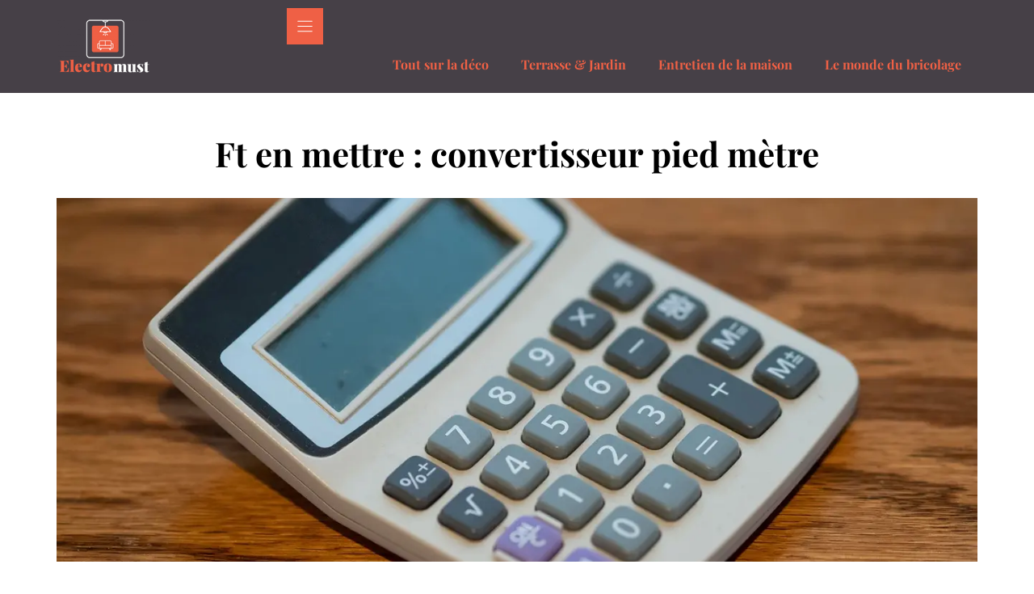

--- FILE ---
content_type: text/html; charset=UTF-8
request_url: https://www.electromust.com/ft-en-mettre-convertisseur-pied-metre/
body_size: 41879
content:
<!DOCTYPE html>
<html lang="fr-FR">
<head>

<meta charset="utf-8"><script data-cfasync="false" data-no-defer="1" data-no-minify="1" data-no-optimize="1">var ewww_webp_supported=!1;function check_webp_feature(A,e){var w;e=void 0!==e?e:function(){},ewww_webp_supported?e(ewww_webp_supported):((w=new Image).onload=function(){ewww_webp_supported=0<w.width&&0<w.height,e&&e(ewww_webp_supported)},w.onerror=function(){e&&e(!1)},w.src="data:image/webp;base64,"+{alpha:"UklGRkoAAABXRUJQVlA4WAoAAAAQAAAAAAAAAAAAQUxQSAwAAAARBxAR/Q9ERP8DAABWUDggGAAAABQBAJ0BKgEAAQAAAP4AAA3AAP7mtQAAAA=="}[A])}check_webp_feature("alpha");</script><script data-cfasync="false" data-no-defer="1" data-no-minify="1" data-no-optimize="1">var Arrive=function(c,w){"use strict";if(c.MutationObserver&&"undefined"!=typeof HTMLElement){var r,a=0,u=(r=HTMLElement.prototype.matches||HTMLElement.prototype.webkitMatchesSelector||HTMLElement.prototype.mozMatchesSelector||HTMLElement.prototype.msMatchesSelector,{matchesSelector:function(e,t){return e instanceof HTMLElement&&r.call(e,t)},addMethod:function(e,t,r){var a=e[t];e[t]=function(){return r.length==arguments.length?r.apply(this,arguments):"function"==typeof a?a.apply(this,arguments):void 0}},callCallbacks:function(e,t){t&&t.options.onceOnly&&1==t.firedElems.length&&(e=[e[0]]);for(var r,a=0;r=e[a];a++)r&&r.callback&&r.callback.call(r.elem,r.elem);t&&t.options.onceOnly&&1==t.firedElems.length&&t.me.unbindEventWithSelectorAndCallback.call(t.target,t.selector,t.callback)},checkChildNodesRecursively:function(e,t,r,a){for(var i,n=0;i=e[n];n++)r(i,t,a)&&a.push({callback:t.callback,elem:i}),0<i.childNodes.length&&u.checkChildNodesRecursively(i.childNodes,t,r,a)},mergeArrays:function(e,t){var r,a={};for(r in e)e.hasOwnProperty(r)&&(a[r]=e[r]);for(r in t)t.hasOwnProperty(r)&&(a[r]=t[r]);return a},toElementsArray:function(e){return e=void 0!==e&&("number"!=typeof e.length||e===c)?[e]:e}}),e=(l.prototype.addEvent=function(e,t,r,a){a={target:e,selector:t,options:r,callback:a,firedElems:[]};return this._beforeAdding&&this._beforeAdding(a),this._eventsBucket.push(a),a},l.prototype.removeEvent=function(e){for(var t,r=this._eventsBucket.length-1;t=this._eventsBucket[r];r--)e(t)&&(this._beforeRemoving&&this._beforeRemoving(t),(t=this._eventsBucket.splice(r,1))&&t.length&&(t[0].callback=null))},l.prototype.beforeAdding=function(e){this._beforeAdding=e},l.prototype.beforeRemoving=function(e){this._beforeRemoving=e},l),t=function(i,n){var o=new e,l=this,s={fireOnAttributesModification:!1};return o.beforeAdding(function(t){var e=t.target;e!==c.document&&e!==c||(e=document.getElementsByTagName("html")[0]);var r=new MutationObserver(function(e){n.call(this,e,t)}),a=i(t.options);r.observe(e,a),t.observer=r,t.me=l}),o.beforeRemoving(function(e){e.observer.disconnect()}),this.bindEvent=function(e,t,r){t=u.mergeArrays(s,t);for(var a=u.toElementsArray(this),i=0;i<a.length;i++)o.addEvent(a[i],e,t,r)},this.unbindEvent=function(){var r=u.toElementsArray(this);o.removeEvent(function(e){for(var t=0;t<r.length;t++)if(this===w||e.target===r[t])return!0;return!1})},this.unbindEventWithSelectorOrCallback=function(r){var a=u.toElementsArray(this),i=r,e="function"==typeof r?function(e){for(var t=0;t<a.length;t++)if((this===w||e.target===a[t])&&e.callback===i)return!0;return!1}:function(e){for(var t=0;t<a.length;t++)if((this===w||e.target===a[t])&&e.selector===r)return!0;return!1};o.removeEvent(e)},this.unbindEventWithSelectorAndCallback=function(r,a){var i=u.toElementsArray(this);o.removeEvent(function(e){for(var t=0;t<i.length;t++)if((this===w||e.target===i[t])&&e.selector===r&&e.callback===a)return!0;return!1})},this},i=new function(){var s={fireOnAttributesModification:!1,onceOnly:!1,existing:!1};function n(e,t,r){return!(!u.matchesSelector(e,t.selector)||(e._id===w&&(e._id=a++),-1!=t.firedElems.indexOf(e._id)))&&(t.firedElems.push(e._id),!0)}var c=(i=new t(function(e){var t={attributes:!1,childList:!0,subtree:!0};return e.fireOnAttributesModification&&(t.attributes=!0),t},function(e,i){e.forEach(function(e){var t=e.addedNodes,r=e.target,a=[];null!==t&&0<t.length?u.checkChildNodesRecursively(t,i,n,a):"attributes"===e.type&&n(r,i)&&a.push({callback:i.callback,elem:r}),u.callCallbacks(a,i)})})).bindEvent;return i.bindEvent=function(e,t,r){t=void 0===r?(r=t,s):u.mergeArrays(s,t);var a=u.toElementsArray(this);if(t.existing){for(var i=[],n=0;n<a.length;n++)for(var o=a[n].querySelectorAll(e),l=0;l<o.length;l++)i.push({callback:r,elem:o[l]});if(t.onceOnly&&i.length)return r.call(i[0].elem,i[0].elem);setTimeout(u.callCallbacks,1,i)}c.call(this,e,t,r)},i},o=new function(){var a={};function i(e,t){return u.matchesSelector(e,t.selector)}var n=(o=new t(function(){return{childList:!0,subtree:!0}},function(e,r){e.forEach(function(e){var t=e.removedNodes,e=[];null!==t&&0<t.length&&u.checkChildNodesRecursively(t,r,i,e),u.callCallbacks(e,r)})})).bindEvent;return o.bindEvent=function(e,t,r){t=void 0===r?(r=t,a):u.mergeArrays(a,t),n.call(this,e,t,r)},o};d(HTMLElement.prototype),d(NodeList.prototype),d(HTMLCollection.prototype),d(HTMLDocument.prototype),d(Window.prototype);var n={};return s(i,n,"unbindAllArrive"),s(o,n,"unbindAllLeave"),n}function l(){this._eventsBucket=[],this._beforeAdding=null,this._beforeRemoving=null}function s(e,t,r){u.addMethod(t,r,e.unbindEvent),u.addMethod(t,r,e.unbindEventWithSelectorOrCallback),u.addMethod(t,r,e.unbindEventWithSelectorAndCallback)}function d(e){e.arrive=i.bindEvent,s(i,e,"unbindArrive"),e.leave=o.bindEvent,s(o,e,"unbindLeave")}}(window,void 0),ewww_webp_supported=!1;function check_webp_feature(e,t){var r;ewww_webp_supported?t(ewww_webp_supported):((r=new Image).onload=function(){ewww_webp_supported=0<r.width&&0<r.height,t(ewww_webp_supported)},r.onerror=function(){t(!1)},r.src="data:image/webp;base64,"+{alpha:"UklGRkoAAABXRUJQVlA4WAoAAAAQAAAAAAAAAAAAQUxQSAwAAAARBxAR/Q9ERP8DAABWUDggGAAAABQBAJ0BKgEAAQAAAP4AAA3AAP7mtQAAAA==",animation:"UklGRlIAAABXRUJQVlA4WAoAAAASAAAAAAAAAAAAQU5JTQYAAAD/////AABBTk1GJgAAAAAAAAAAAAAAAAAAAGQAAABWUDhMDQAAAC8AAAAQBxAREYiI/gcA"}[e])}function ewwwLoadImages(e){if(e){for(var t=document.querySelectorAll(".batch-image img, .image-wrapper a, .ngg-pro-masonry-item a, .ngg-galleria-offscreen-seo-wrapper a"),r=0,a=t.length;r<a;r++)ewwwAttr(t[r],"data-src",t[r].getAttribute("data-webp")),ewwwAttr(t[r],"data-thumbnail",t[r].getAttribute("data-webp-thumbnail"));for(var i=document.querySelectorAll("div.woocommerce-product-gallery__image"),r=0,a=i.length;r<a;r++)ewwwAttr(i[r],"data-thumb",i[r].getAttribute("data-webp-thumb"))}for(var n=document.querySelectorAll("video"),r=0,a=n.length;r<a;r++)ewwwAttr(n[r],"poster",e?n[r].getAttribute("data-poster-webp"):n[r].getAttribute("data-poster-image"));for(var o,l=document.querySelectorAll("img.ewww_webp_lazy_load"),r=0,a=l.length;r<a;r++)e&&(ewwwAttr(l[r],"data-lazy-srcset",l[r].getAttribute("data-lazy-srcset-webp")),ewwwAttr(l[r],"data-srcset",l[r].getAttribute("data-srcset-webp")),ewwwAttr(l[r],"data-lazy-src",l[r].getAttribute("data-lazy-src-webp")),ewwwAttr(l[r],"data-src",l[r].getAttribute("data-src-webp")),ewwwAttr(l[r],"data-orig-file",l[r].getAttribute("data-webp-orig-file")),ewwwAttr(l[r],"data-medium-file",l[r].getAttribute("data-webp-medium-file")),ewwwAttr(l[r],"data-large-file",l[r].getAttribute("data-webp-large-file")),null!=(o=l[r].getAttribute("srcset"))&&!1!==o&&o.includes("R0lGOD")&&ewwwAttr(l[r],"src",l[r].getAttribute("data-lazy-src-webp"))),l[r].className=l[r].className.replace(/\bewww_webp_lazy_load\b/,"");for(var s=document.querySelectorAll(".ewww_webp"),r=0,a=s.length;r<a;r++)e?(ewwwAttr(s[r],"srcset",s[r].getAttribute("data-srcset-webp")),ewwwAttr(s[r],"src",s[r].getAttribute("data-src-webp")),ewwwAttr(s[r],"data-orig-file",s[r].getAttribute("data-webp-orig-file")),ewwwAttr(s[r],"data-medium-file",s[r].getAttribute("data-webp-medium-file")),ewwwAttr(s[r],"data-large-file",s[r].getAttribute("data-webp-large-file")),ewwwAttr(s[r],"data-large_image",s[r].getAttribute("data-webp-large_image")),ewwwAttr(s[r],"data-src",s[r].getAttribute("data-webp-src"))):(ewwwAttr(s[r],"srcset",s[r].getAttribute("data-srcset-img")),ewwwAttr(s[r],"src",s[r].getAttribute("data-src-img"))),s[r].className=s[r].className.replace(/\bewww_webp\b/,"ewww_webp_loaded");window.jQuery&&jQuery.fn.isotope&&jQuery.fn.imagesLoaded&&(jQuery(".fusion-posts-container-infinite").imagesLoaded(function(){jQuery(".fusion-posts-container-infinite").hasClass("isotope")&&jQuery(".fusion-posts-container-infinite").isotope()}),jQuery(".fusion-portfolio:not(.fusion-recent-works) .fusion-portfolio-wrapper").imagesLoaded(function(){jQuery(".fusion-portfolio:not(.fusion-recent-works) .fusion-portfolio-wrapper").isotope()}))}function ewwwWebPInit(e){ewwwLoadImages(e),ewwwNggLoadGalleries(e),document.arrive(".ewww_webp",function(){ewwwLoadImages(e)}),document.arrive(".ewww_webp_lazy_load",function(){ewwwLoadImages(e)}),document.arrive("videos",function(){ewwwLoadImages(e)}),"loading"==document.readyState?document.addEventListener("DOMContentLoaded",ewwwJSONParserInit):("undefined"!=typeof galleries&&ewwwNggParseGalleries(e),ewwwWooParseVariations(e))}function ewwwAttr(e,t,r){null!=r&&!1!==r&&e.setAttribute(t,r)}function ewwwJSONParserInit(){"undefined"!=typeof galleries&&check_webp_feature("alpha",ewwwNggParseGalleries),check_webp_feature("alpha",ewwwWooParseVariations)}function ewwwWooParseVariations(e){if(e)for(var t=document.querySelectorAll("form.variations_form"),r=0,a=t.length;r<a;r++){var i=t[r].getAttribute("data-product_variations"),n=!1;try{for(var o in i=JSON.parse(i))void 0!==i[o]&&void 0!==i[o].image&&(void 0!==i[o].image.src_webp&&(i[o].image.src=i[o].image.src_webp,n=!0),void 0!==i[o].image.srcset_webp&&(i[o].image.srcset=i[o].image.srcset_webp,n=!0),void 0!==i[o].image.full_src_webp&&(i[o].image.full_src=i[o].image.full_src_webp,n=!0),void 0!==i[o].image.gallery_thumbnail_src_webp&&(i[o].image.gallery_thumbnail_src=i[o].image.gallery_thumbnail_src_webp,n=!0),void 0!==i[o].image.thumb_src_webp&&(i[o].image.thumb_src=i[o].image.thumb_src_webp,n=!0));n&&ewwwAttr(t[r],"data-product_variations",JSON.stringify(i))}catch(e){}}}function ewwwNggParseGalleries(e){if(e)for(var t in galleries){var r=galleries[t];galleries[t].images_list=ewwwNggParseImageList(r.images_list)}}function ewwwNggLoadGalleries(e){e&&document.addEventListener("ngg.galleria.themeadded",function(e,t){window.ngg_galleria._create_backup=window.ngg_galleria.create,window.ngg_galleria.create=function(e,t){var r=$(e).data("id");return galleries["gallery_"+r].images_list=ewwwNggParseImageList(galleries["gallery_"+r].images_list),window.ngg_galleria._create_backup(e,t)}})}function ewwwNggParseImageList(e){for(var t in e){var r=e[t];if(void 0!==r["image-webp"]&&(e[t].image=r["image-webp"],delete e[t]["image-webp"]),void 0!==r["thumb-webp"]&&(e[t].thumb=r["thumb-webp"],delete e[t]["thumb-webp"]),void 0!==r.full_image_webp&&(e[t].full_image=r.full_image_webp,delete e[t].full_image_webp),void 0!==r.srcsets)for(var a in r.srcsets)nggSrcset=r.srcsets[a],void 0!==r.srcsets[a+"-webp"]&&(e[t].srcsets[a]=r.srcsets[a+"-webp"],delete e[t].srcsets[a+"-webp"]);if(void 0!==r.full_srcsets)for(var i in r.full_srcsets)nggFSrcset=r.full_srcsets[i],void 0!==r.full_srcsets[i+"-webp"]&&(e[t].full_srcsets[i]=r.full_srcsets[i+"-webp"],delete e[t].full_srcsets[i+"-webp"])}return e}check_webp_feature("alpha",ewwwWebPInit);</script><meta name='robots' content='index, follow, max-image-preview:large, max-snippet:-1, max-video-preview:-1' />
<meta name="viewport" content="width=device-width, initial-scale=1">

<title>Ft en mettre : convertisseur pied mètre  </title>
<meta name="description" content="Le convertisseur pied mètre est un outil qui permet de convertir facilement et rapidement des unités de longueur.  " />
<link rel="canonical" href="https://www.electromust.com/ft-en-mettre-convertisseur-pied-metre/" />
<meta property="og:locale" content="fr_FR" />
<meta property="og:type" content="article" />
<meta property="og:title" content="Ft en mettre : convertisseur pied mètre  " />
<meta property="og:description" content="Le convertisseur pied mètre est un outil qui permet de convertir facilement et rapidement des unités de longueur.  " />
<meta property="og:url" content="https://www.electromust.com/ft-en-mettre-convertisseur-pied-metre/" />
<meta property="og:site_name" content="Electromust" />
<meta property="article:published_time" content="2023-06-01T09:14:00+00:00" />
<meta property="article:modified_time" content="2023-06-09T09:52:03+00:00" />
<meta property="og:image" content="https://www.electromust.com/wp-content/uploads/2023/06/Ft_en_mettre__convertisseur_pied_metre.jpg" />
<meta property="og:image:width" content="1280" />
<meta property="og:image:height" content="960" />
<meta property="og:image:type" content="image/jpeg" />
<meta name="author" content="electromust_com" />
<meta name="twitter:card" content="summary_large_image" />
<meta name="twitter:label1" content="Written by" />
<meta name="twitter:data1" content="electromust_com" />
<meta name="twitter:label2" content="Est. reading time" />
<meta name="twitter:data2" content="5 minutes" />
<script type="application/ld+json" class="yoast-schema-graph">{"@context":"https://schema.org","@graph":[{"@type":"Article","@id":"https://www.electromust.com/ft-en-mettre-convertisseur-pied-metre/#article","isPartOf":{"@id":"https://www.electromust.com/ft-en-mettre-convertisseur-pied-metre/"},"author":{"name":"electromust_com","@id":"https://www.electromust.com/#/schema/person/dd45a5e2616419619c1c000f86661e85"},"headline":"Ft en mettre : convertisseur pied mètre","datePublished":"2023-06-01T09:14:00+00:00","dateModified":"2023-06-09T09:52:03+00:00","mainEntityOfPage":{"@id":"https://www.electromust.com/ft-en-mettre-convertisseur-pied-metre/"},"wordCount":1010,"commentCount":0,"publisher":{"@id":"https://www.electromust.com/#organization"},"image":{"@id":"https://www.electromust.com/ft-en-mettre-convertisseur-pied-metre/#primaryimage"},"thumbnailUrl":"https://www.electromust.com/wp-content/uploads/2023/06/Ft_en_mettre__convertisseur_pied_metre.jpg","articleSection":["Le monde du bricolage"],"inLanguage":"fr-FR","potentialAction":[{"@type":"CommentAction","name":"Comment","target":["https://www.electromust.com/ft-en-mettre-convertisseur-pied-metre/#respond"]}]},{"@type":"WebPage","@id":"https://www.electromust.com/ft-en-mettre-convertisseur-pied-metre/","url":"https://www.electromust.com/ft-en-mettre-convertisseur-pied-metre/","name":"Ft en mettre : convertisseur pied mètre  ","isPartOf":{"@id":"https://www.electromust.com/#website"},"primaryImageOfPage":{"@id":"https://www.electromust.com/ft-en-mettre-convertisseur-pied-metre/#primaryimage"},"image":{"@id":"https://www.electromust.com/ft-en-mettre-convertisseur-pied-metre/#primaryimage"},"thumbnailUrl":"https://www.electromust.com/wp-content/uploads/2023/06/Ft_en_mettre__convertisseur_pied_metre.jpg","datePublished":"2023-06-01T09:14:00+00:00","dateModified":"2023-06-09T09:52:03+00:00","description":"Le convertisseur pied mètre est un outil qui permet de convertir facilement et rapidement des unités de longueur.  ","breadcrumb":{"@id":"https://www.electromust.com/ft-en-mettre-convertisseur-pied-metre/#breadcrumb"},"inLanguage":"fr-FR","potentialAction":[{"@type":"ReadAction","target":["https://www.electromust.com/ft-en-mettre-convertisseur-pied-metre/"]}]},{"@type":"ImageObject","inLanguage":"fr-FR","@id":"https://www.electromust.com/ft-en-mettre-convertisseur-pied-metre/#primaryimage","url":"https://www.electromust.com/wp-content/uploads/2023/06/Ft_en_mettre__convertisseur_pied_metre.jpg","contentUrl":"https://www.electromust.com/wp-content/uploads/2023/06/Ft_en_mettre__convertisseur_pied_metre.jpg","width":1280,"height":960},{"@type":"BreadcrumbList","@id":"https://www.electromust.com/ft-en-mettre-convertisseur-pied-metre/#breadcrumb","itemListElement":[{"@type":"ListItem","position":1,"name":"Home","item":"https://www.electromust.com/"},{"@type":"ListItem","position":2,"name":"Ft en mettre : convertisseur pied mètre"}]},{"@type":"WebSite","@id":"https://www.electromust.com/#website","url":"https://www.electromust.com/","name":"Electromust","description":"","publisher":{"@id":"https://www.electromust.com/#organization"},"potentialAction":[{"@type":"SearchAction","target":{"@type":"EntryPoint","urlTemplate":"https://www.electromust.com/?s={search_term_string}"},"query-input":{"@type":"PropertyValueSpecification","valueRequired":true,"valueName":"search_term_string"}}],"inLanguage":"fr-FR"},{"@type":"Organization","@id":"https://www.electromust.com/#organization","name":"Electromust","url":"https://www.electromust.com/","logo":{"@type":"ImageObject","inLanguage":"fr-FR","@id":"https://www.electromust.com/#/schema/logo/image/","url":"https://www.electromust.com/wp-content/uploads/2022/04/cropped-Logos.png","contentUrl":"https://www.electromust.com/wp-content/uploads/2022/04/cropped-Logos.png","width":2430,"height":1375,"caption":"Electromust"},"image":{"@id":"https://www.electromust.com/#/schema/logo/image/"}},{"@type":"Person","@id":"https://www.electromust.com/#/schema/person/dd45a5e2616419619c1c000f86661e85","name":"electromust_com","image":{"@type":"ImageObject","inLanguage":"fr-FR","@id":"https://www.electromust.com/#/schema/person/image/","url":"https://secure.gravatar.com/avatar/05542b540803d762e470a63d423c4cd3a8eab51254f309fc3b226c5f10165fd3?s=96&d=mm&r=g","contentUrl":"https://secure.gravatar.com/avatar/05542b540803d762e470a63d423c4cd3a8eab51254f309fc3b226c5f10165fd3?s=96&d=mm&r=g","caption":"electromust_com"},"sameAs":["https://www.electromust.com"]}]}</script>

<link rel="alternate" type="application/rss+xml" title="Electromust &raquo; Flux" href="https://www.electromust.com/feed/" />
<link rel="alternate" type="application/rss+xml" title="Electromust &raquo; Flux des commentaires" href="https://www.electromust.com/comments/feed/" />
<link rel="alternate" type="application/rss+xml" title="Electromust &raquo; Ft en mettre : convertisseur pied mètre Flux des commentaires" href="https://www.electromust.com/ft-en-mettre-convertisseur-pied-metre/feed/" />
<link rel="alternate" title="oEmbed (JSON)" type="application/json+oembed" href="https://www.electromust.com/wp-json/oembed/1.0/embed?url=https%3A%2F%2Fwww.electromust.com%2Fft-en-mettre-convertisseur-pied-metre%2F" />
<link rel="alternate" title="oEmbed (XML)" type="text/xml+oembed" href="https://www.electromust.com/wp-json/oembed/1.0/embed?url=https%3A%2F%2Fwww.electromust.com%2Fft-en-mettre-convertisseur-pied-metre%2F&#038;format=xml" />
<style id="wp-img-auto-sizes-contain-inline-css">img:is([sizes=auto i],[sizes^="auto," i]){contain-intrinsic-size:3000px 1500px}</style>
<style>:root{--gp-font--playfair-display:"Playfair Display",sans-serif;--gp-font--montserrat:"Montserrat",sans-serif;}@font-face{font-display:block;font-display:swap;font-family:"Playfair Display";font-style:normal;font-weight:400;src:url('https://www.electromust.com/wp-content/uploads/generatepress/fonts/playfair-display/nuFiD-vYSZviVYUb_rj3ij__anPXDTzYgA.woff2') format('woff2');}@font-face{font-display:block;font-display:swap;font-family:"Playfair Display";font-style:normal;font-weight:700;src:url('https://www.electromust.com/wp-content/uploads/generatepress/fonts/playfair-display/nuFiD-vYSZviVYUb_rj3ij__anPXDTzYgA.woff2') format('woff2');}@font-face{font-display:block;font-display:swap;font-family:"Playfair Display";font-style:italic;font-weight:400;src:url('https://www.electromust.com/wp-content/uploads/generatepress/fonts/playfair-display/nuFkD-vYSZviVYUb_rj3ij__anPXDTnogkk7.woff2') format('woff2');}@font-face{font-display:block;font-display:swap;font-family:"Playfair Display";font-style:italic;font-weight:700;src:url('https://www.electromust.com/wp-content/uploads/generatepress/fonts/playfair-display/nuFkD-vYSZviVYUb_rj3ij__anPXDTnogkk7.woff2') format('woff2');}@font-face{font-display:block;font-display:swap;font-family:"Montserrat";font-style:normal;font-weight:400;src:url('https://www.electromust.com/wp-content/uploads/generatepress/fonts/montserrat/JTUSjIg1_i6t8kCHKm459WlhyyTn89ddpQ.woff2') format('woff2');}@font-face{font-display:block;font-display:swap;font-family:"Montserrat";font-style:normal;font-weight:700;src:url('https://www.electromust.com/wp-content/uploads/generatepress/fonts/montserrat/JTUSjIg1_i6t8kCHKm459WlhyyTn89ddpQ.woff2') format('woff2');}@font-face{font-display:block;font-display:swap;font-family:"Montserrat";font-style:normal;font-weight:600;src:url('https://www.electromust.com/wp-content/uploads/generatepress/fonts/montserrat/JTUSjIg1_i6t8kCHKm459WlhyyTn89ddpQ.woff2') format('woff2');}@font-face{font-display:block;font-display:swap;font-family:"Montserrat";font-style:italic;font-weight:400;src:url('https://www.electromust.com/wp-content/uploads/generatepress/fonts/montserrat/JTUQjIg1_i6t8kCHKm459WxRyS7m0dJ9pQOi.woff2') format('woff2');}@font-face{font-display:block;font-display:swap;font-family:"Montserrat";font-style:italic;font-weight:700;src:url('https://www.electromust.com/wp-content/uploads/generatepress/fonts/montserrat/JTUQjIg1_i6t8kCHKm459WxRyS7m0dJ9pQOi.woff2') format('woff2');}</style>
<style id="wp-emoji-styles-inline-css">img.wp-smiley,img.emoji{display:inline !important;border:none !important;box-shadow:none !important;height:1em !important;width:1em !important;margin:0 0.07em !important;vertical-align:-0.1em !important;background:none !important;padding:0 !important;}</style>
<style id="wp-block-library-inline-css">:root{--wp-block-synced-color:#7a00df;--wp-block-synced-color--rgb:122,0,223;--wp-bound-block-color:var(--wp-block-synced-color);--wp-editor-canvas-background:#ddd;--wp-admin-theme-color:#007cba;--wp-admin-theme-color--rgb:0,124,186;--wp-admin-theme-color-darker-10:#006ba1;--wp-admin-theme-color-darker-10--rgb:0,107,160.5;--wp-admin-theme-color-darker-20:#005a87;--wp-admin-theme-color-darker-20--rgb:0,90,135;--wp-admin-border-width-focus:2px}@media (min-resolution:192dpi){:root{--wp-admin-border-width-focus:1.5px}}.wp-element-button{cursor:pointer}:root .has-very-light-gray-background-color{background-color:#eee}:root .has-very-dark-gray-background-color{background-color:#313131}:root .has-very-light-gray-color{color:#eee}:root .has-very-dark-gray-color{color:#313131}:root .has-vivid-green-cyan-to-vivid-cyan-blue-gradient-background{background:linear-gradient(135deg,#00d084,#0693e3)}:root .has-purple-crush-gradient-background{background:linear-gradient(135deg,#34e2e4,#4721fb 50%,#ab1dfe)}:root .has-hazy-dawn-gradient-background{background:linear-gradient(135deg,#faaca8,#dad0ec)}:root .has-subdued-olive-gradient-background{background:linear-gradient(135deg,#fafae1,#67a671)}:root .has-atomic-cream-gradient-background{background:linear-gradient(135deg,#fdd79a,#004a59)}:root .has-nightshade-gradient-background{background:linear-gradient(135deg,#330968,#31cdcf)}:root .has-midnight-gradient-background{background:linear-gradient(135deg,#020381,#2874fc)}:root{--wp--preset--font-size--normal:16px;--wp--preset--font-size--huge:42px}.has-regular-font-size{font-size:1em}.has-larger-font-size{font-size:2.625em}.has-normal-font-size{font-size:var(--wp--preset--font-size--normal)}.has-huge-font-size{font-size:var(--wp--preset--font-size--huge)}.has-text-align-center{text-align:center}.has-text-align-left{text-align:left}.has-text-align-right{text-align:right}.has-fit-text{white-space:nowrap!important}#end-resizable-editor-section{display:none}.aligncenter{clear:both}.items-justified-left{justify-content:flex-start}.items-justified-center{justify-content:center}.items-justified-right{justify-content:flex-end}.items-justified-space-between{justify-content:space-between}.screen-reader-text{border:0;clip-path:inset(50%);height:1px;margin:-1px;overflow:hidden;padding:0;position:absolute;width:1px;word-wrap:normal!important}.screen-reader-text:focus{background-color:#ddd;clip-path:none;color:#444;display:block;font-size:1em;height:auto;left:5px;line-height:normal;padding:15px 23px 14px;text-decoration:none;top:5px;width:auto;z-index:100000}html :where(.has-border-color){border-style:solid}html :where([style*=border-top-color]){border-top-style:solid}html :where([style*=border-right-color]){border-right-style:solid}html :where([style*=border-bottom-color]){border-bottom-style:solid}html :where([style*=border-left-color]){border-left-style:solid}html :where([style*=border-width]){border-style:solid}html :where([style*=border-top-width]){border-top-style:solid}html :where([style*=border-right-width]){border-right-style:solid}html :where([style*=border-bottom-width]){border-bottom-style:solid}html :where([style*=border-left-width]){border-left-style:solid}html :where(img[class*=wp-image-]){height:auto;max-width:100%}:where(figure){margin:0 0 1em}html :where(.is-position-sticky){--wp-admin--admin-bar--position-offset:var(--wp-admin--admin-bar--height,0px)}@media screen and (max-width:600px){html :where(.is-position-sticky){--wp-admin--admin-bar--position-offset:0px}}</style><style id="wp-block-social-links-inline-css">.wp-block-social-links{background:none;box-sizing:border-box;margin-left:0;padding-left:0;padding-right:0;text-indent:0}.wp-block-social-links .wp-social-link a,.wp-block-social-links .wp-social-link a:hover{border-bottom:0;box-shadow:none;text-decoration:none}.wp-block-social-links .wp-social-link svg{height:1em;width:1em}.wp-block-social-links .wp-social-link span:not(.screen-reader-text){font-size:.65em;margin-left:.5em;margin-right:.5em}.wp-block-social-links.has-small-icon-size{font-size:16px}.wp-block-social-links,.wp-block-social-links.has-normal-icon-size{font-size:24px}.wp-block-social-links.has-large-icon-size{font-size:36px}.wp-block-social-links.has-huge-icon-size{font-size:48px}.wp-block-social-links.aligncenter{display:flex;justify-content:center}.wp-block-social-links.alignright{justify-content:flex-end}.wp-block-social-link{border-radius:9999px;display:block}@media not (prefers-reduced-motion){.wp-block-social-link{transition:transform .1s ease}}.wp-block-social-link{height:auto}.wp-block-social-link a{align-items:center;display:flex;line-height:0}.wp-block-social-link:hover{transform:scale(1.1)}.wp-block-social-links .wp-block-social-link.wp-social-link{display:inline-block;margin:0;padding:0}.wp-block-social-links .wp-block-social-link.wp-social-link .wp-block-social-link-anchor,.wp-block-social-links .wp-block-social-link.wp-social-link .wp-block-social-link-anchor svg,.wp-block-social-links .wp-block-social-link.wp-social-link .wp-block-social-link-anchor:active,.wp-block-social-links .wp-block-social-link.wp-social-link .wp-block-social-link-anchor:hover,.wp-block-social-links .wp-block-social-link.wp-social-link .wp-block-social-link-anchor:visited{color:currentColor;fill:currentColor}:where(.wp-block-social-links:not(.is-style-logos-only)) .wp-social-link{background-color:#f0f0f0;color:#444}:where(.wp-block-social-links:not(.is-style-logos-only)) .wp-social-link-amazon{background-color:#f90;color:#fff}:where(.wp-block-social-links:not(.is-style-logos-only)) .wp-social-link-bandcamp{background-color:#1ea0c3;color:#fff}:where(.wp-block-social-links:not(.is-style-logos-only)) .wp-social-link-behance{background-color:#0757fe;color:#fff}:where(.wp-block-social-links:not(.is-style-logos-only)) .wp-social-link-bluesky{background-color:#0a7aff;color:#fff}:where(.wp-block-social-links:not(.is-style-logos-only)) .wp-social-link-codepen{background-color:#1e1f26;color:#fff}:where(.wp-block-social-links:not(.is-style-logos-only)) .wp-social-link-deviantart{background-color:#02e49b;color:#fff}:where(.wp-block-social-links:not(.is-style-logos-only)) .wp-social-link-discord{background-color:#5865f2;color:#fff}:where(.wp-block-social-links:not(.is-style-logos-only)) .wp-social-link-dribbble{background-color:#e94c89;color:#fff}:where(.wp-block-social-links:not(.is-style-logos-only)) .wp-social-link-dropbox{background-color:#4280ff;color:#fff}:where(.wp-block-social-links:not(.is-style-logos-only)) .wp-social-link-etsy{background-color:#f45800;color:#fff}:where(.wp-block-social-links:not(.is-style-logos-only)) .wp-social-link-facebook{background-color:#0866ff;color:#fff}:where(.wp-block-social-links:not(.is-style-logos-only)) .wp-social-link-fivehundredpx{background-color:#000;color:#fff}:where(.wp-block-social-links:not(.is-style-logos-only)) .wp-social-link-flickr{background-color:#0461dd;color:#fff}:where(.wp-block-social-links:not(.is-style-logos-only)) .wp-social-link-foursquare{background-color:#e65678;color:#fff}:where(.wp-block-social-links:not(.is-style-logos-only)) .wp-social-link-github{background-color:#24292d;color:#fff}:where(.wp-block-social-links:not(.is-style-logos-only)) .wp-social-link-goodreads{background-color:#eceadd;color:#382110}:where(.wp-block-social-links:not(.is-style-logos-only)) .wp-social-link-google{background-color:#ea4434;color:#fff}:where(.wp-block-social-links:not(.is-style-logos-only)) .wp-social-link-gravatar{background-color:#1d4fc4;color:#fff}:where(.wp-block-social-links:not(.is-style-logos-only)) .wp-social-link-instagram{background-color:#f00075;color:#fff}:where(.wp-block-social-links:not(.is-style-logos-only)) .wp-social-link-lastfm{background-color:#e21b24;color:#fff}:where(.wp-block-social-links:not(.is-style-logos-only)) .wp-social-link-linkedin{background-color:#0d66c2;color:#fff}:where(.wp-block-social-links:not(.is-style-logos-only)) .wp-social-link-mastodon{background-color:#3288d4;color:#fff}:where(.wp-block-social-links:not(.is-style-logos-only)) .wp-social-link-medium{background-color:#000;color:#fff}:where(.wp-block-social-links:not(.is-style-logos-only)) .wp-social-link-meetup{background-color:#f6405f;color:#fff}:where(.wp-block-social-links:not(.is-style-logos-only)) .wp-social-link-patreon{background-color:#000;color:#fff}:where(.wp-block-social-links:not(.is-style-logos-only)) .wp-social-link-pinterest{background-color:#e60122;color:#fff}:where(.wp-block-social-links:not(.is-style-logos-only)) .wp-social-link-pocket{background-color:#ef4155;color:#fff}:where(.wp-block-social-links:not(.is-style-logos-only)) .wp-social-link-reddit{background-color:#ff4500;color:#fff}:where(.wp-block-social-links:not(.is-style-logos-only)) .wp-social-link-skype{background-color:#0478d7;color:#fff}:where(.wp-block-social-links:not(.is-style-logos-only)) .wp-social-link-snapchat{background-color:#fefc00;color:#fff;stroke:#000}:where(.wp-block-social-links:not(.is-style-logos-only)) .wp-social-link-soundcloud{background-color:#ff5600;color:#fff}:where(.wp-block-social-links:not(.is-style-logos-only)) .wp-social-link-spotify{background-color:#1bd760;color:#fff}:where(.wp-block-social-links:not(.is-style-logos-only)) .wp-social-link-telegram{background-color:#2aabee;color:#fff}:where(.wp-block-social-links:not(.is-style-logos-only)) .wp-social-link-threads{background-color:#000;color:#fff}:where(.wp-block-social-links:not(.is-style-logos-only)) .wp-social-link-tiktok{background-color:#000;color:#fff}:where(.wp-block-social-links:not(.is-style-logos-only)) .wp-social-link-tumblr{background-color:#011835;color:#fff}:where(.wp-block-social-links:not(.is-style-logos-only)) .wp-social-link-twitch{background-color:#6440a4;color:#fff}:where(.wp-block-social-links:not(.is-style-logos-only)) .wp-social-link-twitter{background-color:#1da1f2;color:#fff}:where(.wp-block-social-links:not(.is-style-logos-only)) .wp-social-link-vimeo{background-color:#1eb7ea;color:#fff}:where(.wp-block-social-links:not(.is-style-logos-only)) .wp-social-link-vk{background-color:#4680c2;color:#fff}:where(.wp-block-social-links:not(.is-style-logos-only)) .wp-social-link-wordpress{background-color:#3499cd;color:#fff}:where(.wp-block-social-links:not(.is-style-logos-only)) .wp-social-link-whatsapp{background-color:#25d366;color:#fff}:where(.wp-block-social-links:not(.is-style-logos-only)) .wp-social-link-x{background-color:#000;color:#fff}:where(.wp-block-social-links:not(.is-style-logos-only)) .wp-social-link-yelp{background-color:#d32422;color:#fff}:where(.wp-block-social-links:not(.is-style-logos-only)) .wp-social-link-youtube{background-color:red;color:#fff}:where(.wp-block-social-links.is-style-logos-only) .wp-social-link{background:none}:where(.wp-block-social-links.is-style-logos-only) .wp-social-link svg{height:1.25em;width:1.25em}:where(.wp-block-social-links.is-style-logos-only) .wp-social-link-amazon{color:#f90}:where(.wp-block-social-links.is-style-logos-only) .wp-social-link-bandcamp{color:#1ea0c3}:where(.wp-block-social-links.is-style-logos-only) .wp-social-link-behance{color:#0757fe}:where(.wp-block-social-links.is-style-logos-only) .wp-social-link-bluesky{color:#0a7aff}:where(.wp-block-social-links.is-style-logos-only) .wp-social-link-codepen{color:#1e1f26}:where(.wp-block-social-links.is-style-logos-only) .wp-social-link-deviantart{color:#02e49b}:where(.wp-block-social-links.is-style-logos-only) .wp-social-link-discord{color:#5865f2}:where(.wp-block-social-links.is-style-logos-only) .wp-social-link-dribbble{color:#e94c89}:where(.wp-block-social-links.is-style-logos-only) .wp-social-link-dropbox{color:#4280ff}:where(.wp-block-social-links.is-style-logos-only) .wp-social-link-etsy{color:#f45800}:where(.wp-block-social-links.is-style-logos-only) .wp-social-link-facebook{color:#0866ff}:where(.wp-block-social-links.is-style-logos-only) .wp-social-link-fivehundredpx{color:#000}:where(.wp-block-social-links.is-style-logos-only) .wp-social-link-flickr{color:#0461dd}:where(.wp-block-social-links.is-style-logos-only) .wp-social-link-foursquare{color:#e65678}:where(.wp-block-social-links.is-style-logos-only) .wp-social-link-github{color:#24292d}:where(.wp-block-social-links.is-style-logos-only) .wp-social-link-goodreads{color:#382110}:where(.wp-block-social-links.is-style-logos-only) .wp-social-link-google{color:#ea4434}:where(.wp-block-social-links.is-style-logos-only) .wp-social-link-gravatar{color:#1d4fc4}:where(.wp-block-social-links.is-style-logos-only) .wp-social-link-instagram{color:#f00075}:where(.wp-block-social-links.is-style-logos-only) .wp-social-link-lastfm{color:#e21b24}:where(.wp-block-social-links.is-style-logos-only) .wp-social-link-linkedin{color:#0d66c2}:where(.wp-block-social-links.is-style-logos-only) .wp-social-link-mastodon{color:#3288d4}:where(.wp-block-social-links.is-style-logos-only) .wp-social-link-medium{color:#000}:where(.wp-block-social-links.is-style-logos-only) .wp-social-link-meetup{color:#f6405f}:where(.wp-block-social-links.is-style-logos-only) .wp-social-link-patreon{color:#000}:where(.wp-block-social-links.is-style-logos-only) .wp-social-link-pinterest{color:#e60122}:where(.wp-block-social-links.is-style-logos-only) .wp-social-link-pocket{color:#ef4155}:where(.wp-block-social-links.is-style-logos-only) .wp-social-link-reddit{color:#ff4500}:where(.wp-block-social-links.is-style-logos-only) .wp-social-link-skype{color:#0478d7}:where(.wp-block-social-links.is-style-logos-only) .wp-social-link-snapchat{color:#fff;stroke:#000}:where(.wp-block-social-links.is-style-logos-only) .wp-social-link-soundcloud{color:#ff5600}:where(.wp-block-social-links.is-style-logos-only) .wp-social-link-spotify{color:#1bd760}:where(.wp-block-social-links.is-style-logos-only) .wp-social-link-telegram{color:#2aabee}:where(.wp-block-social-links.is-style-logos-only) .wp-social-link-threads{color:#000}:where(.wp-block-social-links.is-style-logos-only) .wp-social-link-tiktok{color:#000}:where(.wp-block-social-links.is-style-logos-only) .wp-social-link-tumblr{color:#011835}:where(.wp-block-social-links.is-style-logos-only) .wp-social-link-twitch{color:#6440a4}:where(.wp-block-social-links.is-style-logos-only) .wp-social-link-twitter{color:#1da1f2}:where(.wp-block-social-links.is-style-logos-only) .wp-social-link-vimeo{color:#1eb7ea}:where(.wp-block-social-links.is-style-logos-only) .wp-social-link-vk{color:#4680c2}:where(.wp-block-social-links.is-style-logos-only) .wp-social-link-whatsapp{color:#25d366}:where(.wp-block-social-links.is-style-logos-only) .wp-social-link-wordpress{color:#3499cd}:where(.wp-block-social-links.is-style-logos-only) .wp-social-link-x{color:#000}:where(.wp-block-social-links.is-style-logos-only) .wp-social-link-yelp{color:#d32422}:where(.wp-block-social-links.is-style-logos-only) .wp-social-link-youtube{color:red}.wp-block-social-links.is-style-pill-shape .wp-social-link{width:auto}:root :where(.wp-block-social-links .wp-social-link a){padding:.25em}:root :where(.wp-block-social-links.is-style-logos-only .wp-social-link a){padding:0}:root :where(.wp-block-social-links.is-style-pill-shape .wp-social-link a){padding-left:.6666666667em;padding-right:.6666666667em}.wp-block-social-links:not(.has-icon-color):not(.has-icon-background-color) .wp-social-link-snapchat .wp-block-social-link-label{color:#000}</style>
<style id="global-styles-inline-css">:root{--wp--preset--aspect-ratio--square:1;--wp--preset--aspect-ratio--4-3:4/3;--wp--preset--aspect-ratio--3-4:3/4;--wp--preset--aspect-ratio--3-2:3/2;--wp--preset--aspect-ratio--2-3:2/3;--wp--preset--aspect-ratio--16-9:16/9;--wp--preset--aspect-ratio--9-16:9/16;--wp--preset--color--black:#000000;--wp--preset--color--cyan-bluish-gray:#abb8c3;--wp--preset--color--white:#ffffff;--wp--preset--color--pale-pink:#f78da7;--wp--preset--color--vivid-red:#cf2e2e;--wp--preset--color--luminous-vivid-orange:#ff6900;--wp--preset--color--luminous-vivid-amber:#fcb900;--wp--preset--color--light-green-cyan:#7bdcb5;--wp--preset--color--vivid-green-cyan:#00d084;--wp--preset--color--pale-cyan-blue:#8ed1fc;--wp--preset--color--vivid-cyan-blue:#0693e3;--wp--preset--color--vivid-purple:#9b51e0;--wp--preset--color--contrast:var(--contrast);--wp--preset--color--contrast-2:var(--contrast-2);--wp--preset--color--contrast-3:var(--contrast-3);--wp--preset--color--base:var(--base);--wp--preset--color--base-2:var(--base-2);--wp--preset--color--base-3:var(--base-3);--wp--preset--color--accent:var(--accent);--wp--preset--gradient--vivid-cyan-blue-to-vivid-purple:linear-gradient(135deg,rgb(6,147,227) 0%,rgb(155,81,224) 100%);--wp--preset--gradient--light-green-cyan-to-vivid-green-cyan:linear-gradient(135deg,rgb(122,220,180) 0%,rgb(0,208,130) 100%);--wp--preset--gradient--luminous-vivid-amber-to-luminous-vivid-orange:linear-gradient(135deg,rgb(252,185,0) 0%,rgb(255,105,0) 100%);--wp--preset--gradient--luminous-vivid-orange-to-vivid-red:linear-gradient(135deg,rgb(255,105,0) 0%,rgb(207,46,46) 100%);--wp--preset--gradient--very-light-gray-to-cyan-bluish-gray:linear-gradient(135deg,rgb(238,238,238) 0%,rgb(169,184,195) 100%);--wp--preset--gradient--cool-to-warm-spectrum:linear-gradient(135deg,rgb(74,234,220) 0%,rgb(151,120,209) 20%,rgb(207,42,186) 40%,rgb(238,44,130) 60%,rgb(251,105,98) 80%,rgb(254,248,76) 100%);--wp--preset--gradient--blush-light-purple:linear-gradient(135deg,rgb(255,206,236) 0%,rgb(152,150,240) 100%);--wp--preset--gradient--blush-bordeaux:linear-gradient(135deg,rgb(254,205,165) 0%,rgb(254,45,45) 50%,rgb(107,0,62) 100%);--wp--preset--gradient--luminous-dusk:linear-gradient(135deg,rgb(255,203,112) 0%,rgb(199,81,192) 50%,rgb(65,88,208) 100%);--wp--preset--gradient--pale-ocean:linear-gradient(135deg,rgb(255,245,203) 0%,rgb(182,227,212) 50%,rgb(51,167,181) 100%);--wp--preset--gradient--electric-grass:linear-gradient(135deg,rgb(202,248,128) 0%,rgb(113,206,126) 100%);--wp--preset--gradient--midnight:linear-gradient(135deg,rgb(2,3,129) 0%,rgb(40,116,252) 100%);--wp--preset--font-size--small:13px;--wp--preset--font-size--medium:20px;--wp--preset--font-size--large:36px;--wp--preset--font-size--x-large:42px;--wp--preset--spacing--20:0.44rem;--wp--preset--spacing--30:0.67rem;--wp--preset--spacing--40:1rem;--wp--preset--spacing--50:1.5rem;--wp--preset--spacing--60:2.25rem;--wp--preset--spacing--70:3.38rem;--wp--preset--spacing--80:5.06rem;--wp--preset--shadow--natural:6px 6px 9px rgba(0,0,0,0.2);--wp--preset--shadow--deep:12px 12px 50px rgba(0,0,0,0.4);--wp--preset--shadow--sharp:6px 6px 0px rgba(0,0,0,0.2);--wp--preset--shadow--outlined:6px 6px 0px -3px rgb(255,255,255),6px 6px rgb(0,0,0);--wp--preset--shadow--crisp:6px 6px 0px rgb(0,0,0);}:where(.is-layout-flex){gap:0.5em;}:where(.is-layout-grid){gap:0.5em;}body .is-layout-flex{display:flex;}.is-layout-flex{flex-wrap:wrap;align-items:center;}.is-layout-flex > :is(*,div){margin:0;}body .is-layout-grid{display:grid;}.is-layout-grid > :is(*,div){margin:0;}:where(.wp-block-columns.is-layout-flex){gap:2em;}:where(.wp-block-columns.is-layout-grid){gap:2em;}:where(.wp-block-post-template.is-layout-flex){gap:1.25em;}:where(.wp-block-post-template.is-layout-grid){gap:1.25em;}.has-black-color{color:var(--wp--preset--color--black) !important;}.has-cyan-bluish-gray-color{color:var(--wp--preset--color--cyan-bluish-gray) !important;}.has-white-color{color:var(--wp--preset--color--white) !important;}.has-pale-pink-color{color:var(--wp--preset--color--pale-pink) !important;}.has-vivid-red-color{color:var(--wp--preset--color--vivid-red) !important;}.has-luminous-vivid-orange-color{color:var(--wp--preset--color--luminous-vivid-orange) !important;}.has-luminous-vivid-amber-color{color:var(--wp--preset--color--luminous-vivid-amber) !important;}.has-light-green-cyan-color{color:var(--wp--preset--color--light-green-cyan) !important;}.has-vivid-green-cyan-color{color:var(--wp--preset--color--vivid-green-cyan) !important;}.has-pale-cyan-blue-color{color:var(--wp--preset--color--pale-cyan-blue) !important;}.has-vivid-cyan-blue-color{color:var(--wp--preset--color--vivid-cyan-blue) !important;}.has-vivid-purple-color{color:var(--wp--preset--color--vivid-purple) !important;}.has-black-background-color{background-color:var(--wp--preset--color--black) !important;}.has-cyan-bluish-gray-background-color{background-color:var(--wp--preset--color--cyan-bluish-gray) !important;}.has-white-background-color{background-color:var(--wp--preset--color--white) !important;}.has-pale-pink-background-color{background-color:var(--wp--preset--color--pale-pink) !important;}.has-vivid-red-background-color{background-color:var(--wp--preset--color--vivid-red) !important;}.has-luminous-vivid-orange-background-color{background-color:var(--wp--preset--color--luminous-vivid-orange) !important;}.has-luminous-vivid-amber-background-color{background-color:var(--wp--preset--color--luminous-vivid-amber) !important;}.has-light-green-cyan-background-color{background-color:var(--wp--preset--color--light-green-cyan) !important;}.has-vivid-green-cyan-background-color{background-color:var(--wp--preset--color--vivid-green-cyan) !important;}.has-pale-cyan-blue-background-color{background-color:var(--wp--preset--color--pale-cyan-blue) !important;}.has-vivid-cyan-blue-background-color{background-color:var(--wp--preset--color--vivid-cyan-blue) !important;}.has-vivid-purple-background-color{background-color:var(--wp--preset--color--vivid-purple) !important;}.has-black-border-color{border-color:var(--wp--preset--color--black) !important;}.has-cyan-bluish-gray-border-color{border-color:var(--wp--preset--color--cyan-bluish-gray) !important;}.has-white-border-color{border-color:var(--wp--preset--color--white) !important;}.has-pale-pink-border-color{border-color:var(--wp--preset--color--pale-pink) !important;}.has-vivid-red-border-color{border-color:var(--wp--preset--color--vivid-red) !important;}.has-luminous-vivid-orange-border-color{border-color:var(--wp--preset--color--luminous-vivid-orange) !important;}.has-luminous-vivid-amber-border-color{border-color:var(--wp--preset--color--luminous-vivid-amber) !important;}.has-light-green-cyan-border-color{border-color:var(--wp--preset--color--light-green-cyan) !important;}.has-vivid-green-cyan-border-color{border-color:var(--wp--preset--color--vivid-green-cyan) !important;}.has-pale-cyan-blue-border-color{border-color:var(--wp--preset--color--pale-cyan-blue) !important;}.has-vivid-cyan-blue-border-color{border-color:var(--wp--preset--color--vivid-cyan-blue) !important;}.has-vivid-purple-border-color{border-color:var(--wp--preset--color--vivid-purple) !important;}.has-vivid-cyan-blue-to-vivid-purple-gradient-background{background:var(--wp--preset--gradient--vivid-cyan-blue-to-vivid-purple) !important;}.has-light-green-cyan-to-vivid-green-cyan-gradient-background{background:var(--wp--preset--gradient--light-green-cyan-to-vivid-green-cyan) !important;}.has-luminous-vivid-amber-to-luminous-vivid-orange-gradient-background{background:var(--wp--preset--gradient--luminous-vivid-amber-to-luminous-vivid-orange) !important;}.has-luminous-vivid-orange-to-vivid-red-gradient-background{background:var(--wp--preset--gradient--luminous-vivid-orange-to-vivid-red) !important;}.has-very-light-gray-to-cyan-bluish-gray-gradient-background{background:var(--wp--preset--gradient--very-light-gray-to-cyan-bluish-gray) !important;}.has-cool-to-warm-spectrum-gradient-background{background:var(--wp--preset--gradient--cool-to-warm-spectrum) !important;}.has-blush-light-purple-gradient-background{background:var(--wp--preset--gradient--blush-light-purple) !important;}.has-blush-bordeaux-gradient-background{background:var(--wp--preset--gradient--blush-bordeaux) !important;}.has-luminous-dusk-gradient-background{background:var(--wp--preset--gradient--luminous-dusk) !important;}.has-pale-ocean-gradient-background{background:var(--wp--preset--gradient--pale-ocean) !important;}.has-electric-grass-gradient-background{background:var(--wp--preset--gradient--electric-grass) !important;}.has-midnight-gradient-background{background:var(--wp--preset--gradient--midnight) !important;}.has-small-font-size{font-size:var(--wp--preset--font-size--small) !important;}.has-medium-font-size{font-size:var(--wp--preset--font-size--medium) !important;}.has-large-font-size{font-size:var(--wp--preset--font-size--large) !important;}.has-x-large-font-size{font-size:var(--wp--preset--font-size--x-large) !important;}</style>
<style id="classic-theme-styles-inline-css">.wp-block-button__link{color:#fff;background-color:#32373c;border-radius:9999px;box-shadow:none;text-decoration:none;padding:calc(.667em + 2px) calc(1.333em + 2px);font-size:1.125em}.wp-block-file__button{background:#32373c;color:#fff;text-decoration:none}</style>
<style>.comment-content a{word-wrap:break-word}.bypostauthor{display:block}.comment,.comment-list{list-style-type:none;padding:0;margin:0}.comment-author-info{display:inline-block;vertical-align:middle}.comment-meta .avatar{float:left;margin-right:10px;border-radius:50%}.comment-author cite{font-style:normal;font-weight:700}.entry-meta.comment-metadata{margin-top:0}.comment-content{margin-top:1.5em}.comment-respond{margin-top:0}.comment-form>.form-submit{margin-bottom:0}.comment-form input,.comment-form-comment{margin-bottom:10px}.comment-form-comment textarea{resize:vertical}.comment-form #author,.comment-form #email,.comment-form #url{display:block}.comment-metadata .edit-link:before{display:none}.comment-body{padding:30px 0}.comment-content{padding:30px;border:1px solid rgba(0,0,0,.05)}.depth-1.parent>.children{border-bottom:1px solid rgba(0,0,0,.05)}.comment .children{padding-left:30px;margin-top:-30px;border-left:1px solid rgba(0,0,0,.05)}.pingback .comment-body,.trackback .comment-body{border-bottom:1px solid rgba(0,0,0,.05)}.pingback .edit-link{font-size:13px}.comment-content p:last-child{margin-bottom:0}.comment-list>.comment:first-child{padding-top:0;margin-top:0;border-top:0}ol.comment-list{margin-bottom:1.5em}.comment-form-cookies-consent{display:flex;align-items:center}.comment-form-cookies-consent input{margin-right:.5em;margin-bottom:0}.one-container .comments-area{margin-top:1.5em}.comment-content .reply{font-size:85%}#cancel-comment-reply-link{padding-left:10px}</style>
<style data-phast-original-src="https://www.electromust.com/wp-content/themes/generatepress/assets/css/main.min.css?ver=3.6.1" data-phast-params='{"ref":"XLA2mKjo7XE"}'>blockquote,body,dd,dl,dt,fieldset,figure,h1,h2,h3,h4,h5,h6,hr,html,iframe,legend,li,ol,p,pre,textarea,ul{margin:0;padding:0;border:0}html{font-family:sans-serif;-webkit-text-size-adjust:100%;-ms-text-size-adjust:100%;-webkit-font-smoothing:antialiased;-moz-osx-font-smoothing:grayscale}main{display:block}progress{vertical-align:baseline}html{box-sizing:border-box}*,::after,::before{box-sizing:inherit}button,input,optgroup,select,textarea{font-family:inherit;font-size:100%;margin:0}[type=search]{-webkit-appearance:textfield;outline-offset:-2px}[type=search]::-webkit-search-decoration{-webkit-appearance:none}::-moz-focus-inner{border-style:none;padding:0}:-moz-focusring{outline:1px dotted ButtonText}body,button,input,select,textarea{font-family:-apple-system,system-ui,BlinkMacSystemFont,"Segoe UI",Helvetica,Arial,sans-serif,"Apple Color Emoji","Segoe UI Emoji","Segoe UI Symbol";font-weight:400;text-transform:none;font-size:17px;line-height:1.5}p{margin-bottom:1.5em}h1,h2,h3,h4,h5,h6{font-family:inherit;font-size:100%;font-style:inherit;font-weight:inherit}pre{background:rgba(0,0,0,.05);font-family:inherit;font-size:inherit;line-height:normal;margin-bottom:1.5em;padding:20px;overflow:auto;max-width:100%}blockquote{border-left:5px solid rgba(0,0,0,.05);padding:20px;font-size:1.2em;font-style:italic;margin:0 0 1.5em;position:relative}blockquote p:last-child{margin:0}table,td,th{border:1px solid rgba(0,0,0,.1)}table{border-collapse:separate;border-spacing:0;border-width:1px 0 0 1px;margin:0 0 1.5em;width:100%}td,th{padding:8px}th{border-width:0 1px 1px 0}td{border-width:0 1px 1px 0}hr{background-color:rgba(0,0,0,.1);border:0;height:1px;margin-bottom:40px;margin-top:40px}fieldset{padding:0;border:0;min-width:inherit}fieldset legend{padding:0;margin-bottom:1.5em}h1{font-size:42px;margin-bottom:20px;line-height:1.2em;font-weight:400;text-transform:none}h2{font-size:35px;margin-bottom:20px;line-height:1.2em;font-weight:400;text-transform:none}h3{font-size:29px;margin-bottom:20px;line-height:1.2em;font-weight:400;text-transform:none}h4{font-size:24px}h5{font-size:20px}h4,h5,h6{margin-bottom:20px}ol,ul{margin:0 0 1.5em 3em}ul{list-style:disc}ol{list-style:decimal}li>ol,li>ul{margin-bottom:0;margin-left:1.5em}dt{font-weight:700}dd{margin:0 1.5em 1.5em}b,strong{font-weight:700}cite,dfn,em,i{font-style:italic}address{margin:0 0 1.5em}code,kbd,tt,var{font:15px Monaco,Consolas,"Andale Mono","DejaVu Sans Mono",monospace}abbr,acronym{border-bottom:1px dotted #666;cursor:help}ins,mark{text-decoration:none}sub,sup{font-size:75%;height:0;line-height:0;position:relative;vertical-align:baseline}sup{bottom:1ex}sub{top:.5ex}small{font-size:75%}big{font-size:125%}figure{margin:0}table{margin:0 0 1.5em;width:100%}th{font-weight:700}img{height:auto;max-width:100%}button,input[type=button],input[type=reset],input[type=submit]{background:#55555e;color:#fff;border:1px solid transparent;cursor:pointer;-webkit-appearance:button;padding:10px 20px}input[type=email],input[type=number],input[type=password],input[type=search],input[type=tel],input[type=text],input[type=url],select,textarea{border:1px solid;border-radius:0;padding:10px 15px;max-width:100%}textarea{width:100%}a,button,input{transition:color .1s ease-in-out,background-color .1s ease-in-out}a{text-decoration:none}.screen-reader-text{border:0;clip:rect(1px,1px,1px,1px);clip-path:inset(50%);height:1px;margin:-1px;overflow:hidden;padding:0;position:absolute!important;width:1px;word-wrap:normal!important}.screen-reader-text:focus{background-color:#f1f1f1;border-radius:3px;box-shadow:0 0 2px 2px rgba(0,0,0,.6);clip:auto!important;clip-path:none;color:#21759b;display:block;font-size:.875rem;font-weight:700;height:auto;left:5px;line-height:normal;padding:15px 23px 14px;text-decoration:none;top:5px;width:auto;z-index:100000}#primary[tabindex="-1"]:focus{outline:0}.main-navigation:not(.toggled) ul li.sfHover>ul,.main-navigation:not(.toggled) ul li:hover>ul{left:auto;opacity:1;transition-delay:150ms;pointer-events:auto;height:auto;overflow:visible}.main-navigation:not(.toggled) ul ul li.sfHover>ul,.main-navigation:not(.toggled) ul ul li:hover>ul{left:100%;top:0}.main-navigation.sub-menu-left:not(.toggled) ul ul li.sfHover>ul,.main-navigation.sub-menu-left:not(.toggled) ul ul li:hover>ul{right:100%;left:auto}.nav-float-right #site-navigation{margin-left:auto}.header-aligned-center:not([class*=nav-float-]) .inside-header{justify-content:center;flex-direction:column;text-align:center}.header-aligned-center:not([class*=nav-float-]) .header-widget{margin-left:auto;margin-right:auto}.header-aligned-center:not([class*=nav-float-]) .inside-header>:not(:first-child){margin-top:1em}.header-aligned-right:not([class*=nav-float-]) .inside-header{justify-content:flex-end}.header-aligned-right:not([class*=nav-float-]) .header-widget{margin-right:auto;margin-left:0;order:-10}.entry-content:not(:first-child),.entry-summary:not(:first-child),.page-content:not(:first-child){margin-top:2em}.site-content{word-wrap:break-word}.wp-caption img[class*=wp-image-]{display:block;margin:0 auto 0;max-width:100%}embed,iframe,object{max-width:100%}.site-content{display:flex}.grid-container{margin-left:auto;margin-right:auto;max-width:1200px}.site-main>*{margin-bottom:20px}.one-container.archive .post:not(:last-child):not(.is-loop-template-item),.one-container.blog .post:not(:last-child):not(.is-loop-template-item){padding-bottom:40px}.one-container .site-content{padding:40px}.one-container .site-main>:last-child{margin-bottom:0}.post-image:not(:first-child){margin-top:2em}.close-search .icon-search svg:first-child,.icon-menu-bars svg:nth-child(2),.icon-search svg:nth-child(2),.toggled .icon-menu-bars svg:first-child{display:none}.close-search .icon-search svg:nth-child(2),.toggled .icon-menu-bars svg:nth-child(2){display:block}.container.grid-container{width:auto}@media (max-width:768px){a,body,button,input,select,textarea{transition:all 0s ease-in-out}.site-content{flex-direction:column}.container .site-content .content-area{width:auto}#main{margin-left:0;margin-right:0}body:not(.no-sidebar) #main{margin-bottom:0}}</style>
<style id="generate-style-inline-css">@media (max-width:768px){}body{background-color:var(--base-3);color:var(--contrast);}a{color:var(--accent);}a{text-decoration:underline;}.entry-title a,.site-branding a,a.button,.wp-block-button__link,.main-navigation a{text-decoration:none;}a:hover,a:focus,a:active{color:var(--contrast);}.grid-container{max-width:1140px;}.wp-block-group__inner-container{max-width:1140px;margin-left:auto;margin-right:auto;}:root{--contrast:#000000;--contrast-2:#C83B21;--contrast-3:#FFEEE2;--base:#dedede;--base-2:#FFF9F4;--base-3:#ffffff;--accent:#EF6045;}:root .has-contrast-color{color:var(--contrast);}:root .has-contrast-background-color{background-color:var(--contrast);}:root .has-contrast-2-color{color:var(--contrast-2);}:root .has-contrast-2-background-color{background-color:var(--contrast-2);}:root .has-contrast-3-color{color:var(--contrast-3);}:root .has-contrast-3-background-color{background-color:var(--contrast-3);}:root .has-base-color{color:var(--base);}:root .has-base-background-color{background-color:var(--base);}:root .has-base-2-color{color:var(--base-2);}:root .has-base-2-background-color{background-color:var(--base-2);}:root .has-base-3-color{color:var(--base-3);}:root .has-base-3-background-color{background-color:var(--base-3);}:root .has-accent-color{color:var(--accent);}:root .has-accent-background-color{background-color:var(--accent);}body,button,input,select,textarea{font-family:var(--gp-font--montserrat);}body{line-height:1.8em;}p{margin-bottom:15px;}h1,h2,h3,h4,h5,h6{font-family:var(--gp-font--playfair-display);font-weight:bold;line-height:1.2em;margin-bottom:15px;}.top-bar{background-color:#636363;color:#ffffff;}.top-bar a{color:#ffffff;}.top-bar a:hover{color:#303030;}.site-header{background-color:var(--base-3);}.main-title a,.main-title a:hover{color:var(--contrast);}.site-description{color:var(--contrast-2);}.mobile-menu-control-wrapper .menu-toggle,.mobile-menu-control-wrapper .menu-toggle:hover,.mobile-menu-control-wrapper .menu-toggle:focus,.has-inline-mobile-toggle #site-navigation.toggled{background-color:rgba(0,0,0,0.02);}.main-navigation,.main-navigation ul ul{background-color:var(--base-3);}.main-navigation .main-nav ul li a,.main-navigation .menu-toggle,.main-navigation .menu-bar-items{color:var(--contrast);}.main-navigation .main-nav ul li:not([class*="current-menu-"]):hover > a,.main-navigation .main-nav ul li:not([class*="current-menu-"]):focus > a,.main-navigation .main-nav ul li.sfHover:not([class*="current-menu-"]) > a,.main-navigation .menu-bar-item:hover > a,.main-navigation .menu-bar-item.sfHover > a{color:var(--accent);}button.menu-toggle:hover,button.menu-toggle:focus{color:var(--contrast);}.main-navigation .main-nav ul li[class*="current-menu-"] > a{color:var(--accent);}.navigation-search input[type="search"],.navigation-search input[type="search"]:active,.navigation-search input[type="search"]:focus,.main-navigation .main-nav ul li.search-item.active > a,.main-navigation .menu-bar-items .search-item.active > a{color:var(--accent);}.main-navigation ul ul{background-color:var(--base);}.separate-containers .inside-article,.separate-containers .comments-area,.separate-containers .page-header,.one-container .container,.separate-containers .paging-navigation,.inside-page-header{background-color:var(--base-3);}.entry-title a{color:var(--contrast);}.entry-title a:hover{color:var(--contrast-2);}.entry-meta{color:var(--contrast-2);}.sidebar .widget{background-color:var(--base-3);}.footer-widgets{background-color:var(--base-3);}.site-info{background-color:var(--base-3);}input[type="text"],input[type="email"],input[type="url"],input[type="password"],input[type="search"],input[type="tel"],input[type="number"],textarea,select{color:var(--contrast);background-color:var(--base-2);border-color:var(--base);}input[type="text"]:focus,input[type="email"]:focus,input[type="url"]:focus,input[type="password"]:focus,input[type="search"]:focus,input[type="tel"]:focus,input[type="number"]:focus,textarea:focus,select:focus{color:var(--contrast);background-color:var(--base-2);border-color:var(--contrast-3);}button,html input[type="button"],input[type="reset"],input[type="submit"],a.button,a.wp-block-button__link:not(.has-background){color:#ffffff;background-color:var(--accent);}button:hover,html input[type="button"]:hover,input[type="reset"]:hover,input[type="submit"]:hover,a.button:hover,button:focus,html input[type="button"]:focus,input[type="reset"]:focus,input[type="submit"]:focus,a.button:focus,a.wp-block-button__link:not(.has-background):active,a.wp-block-button__link:not(.has-background):focus,a.wp-block-button__link:not(.has-background):hover{color:#ffffff;background-color:var(--contrast-2);}a.generate-back-to-top{background-color:rgba( 0,0,0,0.4 );color:#ffffff;}a.generate-back-to-top:hover,a.generate-back-to-top:focus{background-color:rgba( 0,0,0,0.6 );color:#ffffff;}:root{--gp-search-modal-bg-color:var(--base-3);--gp-search-modal-text-color:var(--contrast);--gp-search-modal-overlay-bg-color:rgba(0,0,0,0.2);}@media (max-width:768px){.main-navigation .menu-bar-item:hover > a,.main-navigation .menu-bar-item.sfHover > a{background:none;color:var(--contrast);}}.inside-header{padding:10px;}.nav-below-header .main-navigation .inside-navigation.grid-container,.nav-above-header .main-navigation .inside-navigation.grid-container{padding:0px 10px 0px 10px;}.separate-containers .inside-article,.separate-containers .comments-area,.separate-containers .page-header,.separate-containers .paging-navigation,.one-container .site-content,.inside-page-header{padding:0px;}.site-main .wp-block-group__inner-container{padding:0px;}.separate-containers .paging-navigation{padding-top:20px;padding-bottom:20px;}.entry-content .alignwide,body:not(.no-sidebar) .entry-content .alignfull{margin-left:-0px;width:calc(100% + 0px);max-width:calc(100% + 0px);}.one-container.right-sidebar .site-main,.one-container.both-right .site-main{margin-right:0px;}.one-container.left-sidebar .site-main,.one-container.both-left .site-main{margin-left:0px;}.one-container.both-sidebars .site-main{margin:0px;}.one-container.archive .post:not(:last-child):not(.is-loop-template-item),.one-container.blog .post:not(:last-child):not(.is-loop-template-item){padding-bottom:0px;}.rtl .menu-item-has-children .dropdown-menu-toggle{padding-left:20px;}.rtl .main-navigation .main-nav ul li.menu-item-has-children > a{padding-right:20px;}@media (max-width:768px){.separate-containers .inside-article,.separate-containers .comments-area,.separate-containers .page-header,.separate-containers .paging-navigation,.one-container .site-content,.inside-page-header{padding:0px;}.site-main .wp-block-group__inner-container{padding:0px;}.inside-top-bar{padding-right:30px;padding-left:30px;}.inside-header{padding-right:30px;padding-left:30px;}.widget-area .widget{padding-top:30px;padding-right:30px;padding-bottom:30px;padding-left:30px;}.footer-widgets-container{padding-top:30px;padding-right:30px;padding-bottom:30px;padding-left:30px;}.inside-site-info{padding-right:30px;padding-left:30px;}.entry-content .alignwide,body:not(.no-sidebar) .entry-content .alignfull{margin-left:-0px;width:calc(100% + 0px);max-width:calc(100% + 0px);}.one-container .site-main .paging-navigation{margin-bottom:20px;}}.is-right-sidebar{width:30%;}.is-left-sidebar{width:30%;}.site-content .content-area{width:100%;}@media (max-width:768px){.main-navigation .menu-toggle,.sidebar-nav-mobile:not(#sticky-placeholder){display:block;}.main-navigation ul,.gen-sidebar-nav,.main-navigation:not(.slideout-navigation):not(.toggled) .main-nav > ul,.has-inline-mobile-toggle #site-navigation .inside-navigation > *:not(.navigation-search):not(.main-nav){display:none;}.nav-align-right .inside-navigation,.nav-align-center .inside-navigation{justify-content:space-between;}.has-inline-mobile-toggle .mobile-menu-control-wrapper{display:flex;flex-wrap:wrap;}.has-inline-mobile-toggle .inside-header{flex-direction:row;text-align:left;flex-wrap:wrap;}.has-inline-mobile-toggle .header-widget,.has-inline-mobile-toggle #site-navigation{flex-basis:100%;}.nav-float-left .has-inline-mobile-toggle #site-navigation{order:10;}}.dynamic-author-image-rounded{border-radius:100%;}.dynamic-featured-image,.dynamic-author-image{vertical-align:middle;}.one-container.blog .dynamic-content-template:not(:last-child),.one-container.archive .dynamic-content-template:not(:last-child){padding-bottom:0px;}.dynamic-entry-excerpt > p:last-child{margin-bottom:0px;}</style>
<style>.gb-menu--base :where(.menu-item) a{color:inherit}.gb-menu--base .gb-sub-menu{display:none;position:absolute}.gb-menu--base .gb-sub-menu .gb-sub-menu{font-size:inherit}.gb-menu--base .gb-submenu-toggle[aria-expanded=true]>.gb-submenu-toggle-icon,.gb-menu--base .menu-item>a[aria-expanded=true]>.gb-submenu-toggle-icon{transform:rotate(180deg)}.gb-menu--base.gb-menu .gb-sub-menu--open>.gb-sub-menu,.gb-menu--base.gb-menu--click .menu-item>a[aria-expanded=true]+.gb-sub-menu,.gb-menu--base.gb-menu--hover .menu-item:hover>.gb-sub-menu,.gb-menu--base.gb-menu--hover .menu-item>a[aria-expanded=true]+.gb-sub-menu{display:block}.gb-menu--base.gb-menu--click .menu-item>a[aria-expanded=true]+.gb-sub-menu .gb-sub-menu,.gb-menu--base.gb-menu--hover .menu-item>a[aria-expanded=true]+.gb-sub-menu .gb-sub-menu{position:relative;right:0}:where(.gb-navigation[data-gb-sub-menu-transition]) .gb-sub-menu{opacity:0;transition:opacity var(--sub-menu-transition-speed,.2s) ease,transform var(--sub-menu-transition-speed,.2s) ease,display var(--sub-menu-transition-speed,.2s) allow-discrete}:where(.gb-navigation[data-gb-sub-menu-transition])[data-gb-sub-menu-transition=fade] :where(.gb-sub-menu){transition:opacity var(--sub-menu-transition-speed,.2s) ease,display var(--sub-menu-transition-speed,.2s) allow-discrete}:where(.gb-navigation[data-gb-sub-menu-transition])[data-gb-sub-menu-transition=fade-slide-down] :where(.gb-sub-menu){transform:translateY(calc(var(--sub-menu-transition-distance,5px)*-1))}@starting-style{:where(.gb-navigation[data-gb-sub-menu-transition])[data-gb-sub-menu-transition=fade-slide-down] .gb-menu .gb-sub-menu--open>.gb-sub-menu,:where(.gb-navigation[data-gb-sub-menu-transition])[data-gb-sub-menu-transition=fade-slide-down] .gb-menu--hover .menu-item:hover>.gb-sub-menu{opacity:1;transform:translateY(calc(var(--sub-menu-transition-distance,5px)*-1))}}:where(.gb-navigation[data-gb-sub-menu-transition])[data-gb-sub-menu-transition=fade-slide-up] :where(.gb-sub-menu){transform:translateY(var(--sub-menu-transition-distance,5px))}@starting-style{:where(.gb-navigation[data-gb-sub-menu-transition])[data-gb-sub-menu-transition=fade-slide-up] .gb-menu .gb-sub-menu--open>.gb-sub-menu,:where(.gb-navigation[data-gb-sub-menu-transition])[data-gb-sub-menu-transition=fade-slide-up] .gb-menu--hover .menu-item:hover>.gb-sub-menu{opacity:1;transform:translateY(var(--sub-menu-transition-distance,5px))}}:where(.gb-navigation[data-gb-sub-menu-transition])[data-gb-sub-menu-transition=fade-slide-left] :where(.gb-sub-menu){transform:translateX(var(--sub-menu-transition-distance,5px))}@starting-style{:where(.gb-navigation[data-gb-sub-menu-transition])[data-gb-sub-menu-transition=fade-slide-left] .gb-menu .gb-sub-menu--open>.gb-sub-menu,:where(.gb-navigation[data-gb-sub-menu-transition])[data-gb-sub-menu-transition=fade-slide-left] .gb-menu--hover .menu-item:hover>.gb-sub-menu{opacity:1;transform:translateX(var(--sub-menu-transition-distance,5px))}}:where(.gb-navigation[data-gb-sub-menu-transition])[data-gb-sub-menu-transition=fade-slide-right] :where(.gb-sub-menu){transform:translateX(calc(var(--sub-menu-transition-distance,5px)*-1))}@starting-style{:where(.gb-navigation[data-gb-sub-menu-transition])[data-gb-sub-menu-transition=fade-slide-right] .gb-menu .gb-sub-menu--open>.gb-sub-menu,:where(.gb-navigation[data-gb-sub-menu-transition])[data-gb-sub-menu-transition=fade-slide-right] .gb-menu--hover .menu-item:hover>.gb-sub-menu{opacity:1;transform:translateX(calc(var(--sub-menu-transition-distance,5px)*-1))}}:where(.gb-navigation[data-gb-sub-menu-transition]) .gb-menu .gb-sub-menu--open>.gb-sub-menu,:where(.gb-navigation[data-gb-sub-menu-transition]) .gb-menu--hover .menu-item:hover>.gb-sub-menu{opacity:1;transform:translateX(0) translateY(0)}@starting-style{:where(.gb-navigation[data-gb-sub-menu-transition]) .gb-menu .gb-sub-menu--open>.gb-sub-menu,:where(.gb-navigation[data-gb-sub-menu-transition]) .gb-menu--hover .menu-item:hover>.gb-sub-menu{opacity:0}}:where(.gb-navigation[data-gb-mobile-menu-type=full-overlay]) .gb-menu-container--mobile .gb-menu-toggle--clone{position:absolute;right:20px;top:20px;z-index:101}:where(.gb-navigation[data-gb-mobile-menu-type=full-overlay]) .gb-menu-container--mobile .gb-menu-toggle--clone+.gb-menu{margin-top:var(--gb-menu-toggle-offset,0)}:where(.gb-navigation[data-gb-mobile-menu-type=partial-overlay]) .gb-menu-container--mobile{top:var(--gb-menu-offset,0)}body[data-gb-menu-open=full-overlay] #wpadminbar{z-index:-1}.gb-menu-toggle{border:0;position:relative}.gb-menu-toggle>*{pointer-events:none}.gb-menu-toggle .gb-menu-open-icon{line-height:0}.gb-menu-toggle .gb-menu-close-icon{display:none;line-height:0}:where(.gb-navigation[data-gb-mobile-menu-transition]) .gb-menu-container--mobile{opacity:0;transition:opacity var(--mobile-transition-speed,.2s) ease,transform var(--mobile-transition-speed,.2s) ease,display var(--mobile-transition-speed,.2s) allow-discrete}:where(.gb-navigation[data-gb-mobile-menu-transition])[data-gb-mobile-menu-transition=fade] :where(.gb-menu-container--mobile){transition:opacity var(--mobile-transition-speed,.2s) ease,display var(--mobile-transition-speed,.2s) allow-discrete}:where(.gb-navigation[data-gb-mobile-menu-transition])[data-gb-mobile-menu-transition=fade-slide-left] :where(.gb-menu-container--mobile),:where(.gb-navigation[data-gb-mobile-menu-transition])[data-gb-mobile-menu-transition=slide-left] :where(.gb-menu-container--mobile){transform:translateX(100%)}@starting-style{:where(.gb-navigation[data-gb-mobile-menu-transition])[data-gb-mobile-menu-transition=fade-slide-left] .gb-menu-container--toggled,:where(.gb-navigation[data-gb-mobile-menu-transition])[data-gb-mobile-menu-transition=slide-left] .gb-menu-container--toggled{transform:translateX(100%)}}:where(.gb-navigation[data-gb-mobile-menu-transition])[data-gb-mobile-menu-transition=fade-slide-right] :where(.gb-menu-container--mobile),:where(.gb-navigation[data-gb-mobile-menu-transition])[data-gb-mobile-menu-transition=slide-right] :where(.gb-menu-container--mobile){transform:translateX(-100%)}@starting-style{:where(.gb-navigation[data-gb-mobile-menu-transition])[data-gb-mobile-menu-transition=fade-slide-right] .gb-menu-container--toggled,:where(.gb-navigation[data-gb-mobile-menu-transition])[data-gb-mobile-menu-transition=slide-right] .gb-menu-container--toggled{transform:translateX(-100%)}}:where(.gb-navigation[data-gb-mobile-menu-transition])[data-gb-mobile-menu-transition=fade-slide-down] :where(.gb-menu-container--mobile),:where(.gb-navigation[data-gb-mobile-menu-transition])[data-gb-mobile-menu-transition=slide-down] :where(.gb-menu-container--mobile){transform:translateY(calc(-100% - var(--gb-menu-offset,0px)))}@starting-style{:where(.gb-navigation[data-gb-mobile-menu-transition])[data-gb-mobile-menu-transition=fade-slide-down] .gb-menu-container--toggled,:where(.gb-navigation[data-gb-mobile-menu-transition])[data-gb-mobile-menu-transition=slide-down] .gb-menu-container--toggled{transform:translateY(calc(-100% - var(--gb-menu-offset,0px)))}}:where(.gb-navigation[data-gb-mobile-menu-transition])[data-gb-mobile-menu-transition=fade-slide-up] :where(.gb-menu-container--mobile),:where(.gb-navigation[data-gb-mobile-menu-transition])[data-gb-mobile-menu-transition=slide-up] :where(.gb-menu-container--mobile){transform:translateY(100%)}@starting-style{:where(.gb-navigation[data-gb-mobile-menu-transition])[data-gb-mobile-menu-transition=fade-slide-up] .gb-menu-container--toggled,:where(.gb-navigation[data-gb-mobile-menu-transition])[data-gb-mobile-menu-transition=slide-up] .gb-menu-container--toggled{transform:translateY(100%)}}:where(.gb-navigation[data-gb-mobile-menu-transition]) .gb-menu-container--toggled{opacity:1;transform:translateX(0) translateY(0)}@starting-style{:where(.gb-navigation[data-gb-mobile-menu-transition]) .gb-menu-container--toggled{opacity:0}}@starting-style{:where(.gb-navigation[data-gb-mobile-menu-transition]):not([data-gb-mobile-menu-transition*=fade]) .gb-menu-container--toggled{opacity:1}}:where(.gb-navigation[data-gb-mobile-menu-transition]):not([data-gb-mobile-menu-transition*=fade]) :where(.gb-menu-container--mobile){opacity:1;transition:transform var(--mobile-transition-speed,.2s) ease,display var(--mobile-transition-speed,.2s) allow-discrete}:where(.gb-menu-container--mobile){inset:0;overflow-y:auto;top:0;width:100%;z-index:100}:where(.gb-menu-container--mobile) .gb-menu--base{width:100%}:where(.gb-menu-container--mobile) .gb-menu--base.gb-menu--hover .menu-item:where(:hover,:focus,:focus-within):not(.gb-sub-menu--open)>.gb-sub-menu{display:none}:where(.gb-menu-container--mobile) .gb-menu--base.gb-menu--hover .menu-item>a{flex-grow:1}:where(.gb-menu-container--mobile) .gb-menu--base .menu-item a{color:inherit}:where(.gb-menu-container--mobile) .gb-menu--base .gb-sub-menu{position:relative;transition:none;width:100%}:where(.gb-menu-container--mobile) .gb-menu--base .gb-sub-menu .gb-sub-menu{right:auto}.gb-menu-toggle:where(.gb-menu-toggle--toggled) .gb-menu-close-icon{display:block}.gb-menu-toggle:where(.gb-menu-toggle--toggled) .gb-menu-open-icon{display:none}body[data-gb-menu-open]{overflow:hidden}.gb-menu-container--toggled .gb-menu-hide-on-toggled,.gb-menu-container:not(.gb-menu-container--toggled) .gb-menu-show-on-toggled{display:none}:where(.gb-submenu-toggle){align-items:center;align-self:stretch;display:flex;justify-content:center;line-height:0;width:25px}:where(.gb-menu-item:focus-within){position:relative;z-index:1}</style>
<style id="generateblocks-inline-css">:root{--gb-container-width:1140px;}.gb-container .wp-block-image img{vertical-align:middle;}.gb-grid-wrapper .wp-block-image{margin-bottom:0;}.gb-highlight{background:none;}.gb-shape{line-height:0;}.gb-container-link{position:absolute;top:0;right:0;bottom:0;left:0;z-index:99;}.gb-element-60a74e55{background-color:#464047;padding:10px}.gb-element-e32c5030{align-items:center;display:flex;flex-direction:row;margin-left:auto;margin-right:auto;max-width:var(--gb-container-width)}.gb-element-24f1da7e{width:25%}.gb-element-5ead7f9a{width:75%}.gb-element-ec5dddd2{column-gap:40px;display:flex;flex-direction:row;margin-left:auto;margin-right:auto;max-width:var(--gb-container-width);row-gap:20px;border-top:1px solid var(--base);padding:50px 10px}@media (max-width:767px){.gb-element-ec5dddd2{display:flex;flex-direction:column}}.gb-element-573f0c45{width:25%}@media (max-width:767px){.gb-element-573f0c45{width:100%}}.gb-element-95ab8607{width:25%}@media (max-width:767px){.gb-element-95ab8607{width:100%}}.gb-element-8db1aa3a{width:25%}@media (max-width:767px){.gb-element-8db1aa3a{width:100%}}.gb-element-e37f162c{width:25%}@media (max-width:767px){.gb-element-e37f162c{width:100%}}.gb-element-5aa9a728{background-color:var(--contrast-3);padding:10px}.gb-element-b3209261{margin-left:auto;margin-right:auto;max-width:var(--gb-container-width)}.gb-element-7157c26a{padding:50px 10px}.gb-element-19237f55{margin-left:auto;margin-right:auto;max-width:var(--gb-container-width)}.gb-element-5d3459bf{display:flex;flex-direction:row;margin-top:50px;border:2px solid var(--accent)}@media (max-width:767px){.gb-element-5d3459bf{display:flex;flex-direction:column}}.gb-element-675c0492{width:20%;padding:20px}@media (max-width:767px){.gb-element-675c0492{width:100%}}.gb-element-af75b088{width:80%;padding:20px}@media (max-width:767px){.gb-element-af75b088{width:100%}}.gb-element-41285450{background-color:var(--base-2);padding:50px 10px}.gb-element-dda2dd3d{margin-left:auto;margin-right:auto;max-width:var(--gb-container-width)}.gb-media-25255563{display:block;height:auto;max-width:100%;object-fit:cover;width:auto}.gb-media-df446903{display:block;height:450px;margin-bottom:30px;max-width:100%;object-fit:cover;width:100%}@media (max-width:767px){.gb-media-df446903{display:none !important}}.gb-media-d84c4f97{display:block;height:200px;margin-bottom:30px;margin-left:auto;margin-right:auto;max-width:100%;object-fit:cover;width:320px}@media (min-width:1025px){.gb-media-d84c4f97{display:none !important}}@media (max-width:1024px){.gb-media-d84c4f97{display:none !important}}@media (max-width:1024px) and (min-width:768px){.gb-media-d84c4f97{display:none !important}}.gb-media-0c54055f{box-shadow:0px 0px 15px 0px rgba(199,57,32,0.62);height:150px;max-width:100%;object-fit:cover;width:150px;border-radius:100%}@media (max-width:767px){.gb-media-0c54055f{display:block;margin-left:auto;margin-right:auto}}.gb-media-220f8e6c{border-top-left-radius:20px;border-top-right-radius:20px;display:block;height:200px;max-width:100%;object-fit:cover;width:100%}@media (max-width:1024px){.gb-navigation-a9ba3fe9{display:flex;justify-content:flex-end}}@media (width > 1024px){.gb-navigation-a9ba3fe9 .gb-menu-toggle{display:none;}}@media (max-width:1024px){.gb-navigation-a9ba3fe9 .gb-menu-container:not(.gb-menu-container--toggled){display:none;}}@media (width > 0px){.gb-navigation-bd0fa1de .gb-menu-toggle{display:none;}}@media (max-width:0px){.gb-navigation-bd0fa1de .gb-menu-container:not(.gb-menu-container--toggled){display:none;}}@media (width > 0px){.gb-navigation-01b003f0 .gb-menu-toggle{display:none;}}@media (max-width:0px){.gb-navigation-01b003f0 .gb-menu-container:not(.gb-menu-container--toggled){display:none;}}.gb-menu-toggle-5388aa5a{align-items:center;background-color:var(--accent);color:#ffffff;column-gap:5px;display:flex;z-index:2;padding:10px}.gb-menu-toggle-5388aa5a:is(:hover,:focus){background-color:rgba(0,0,0,0)}.gb-menu-toggle-5388aa5a svg{width:25px;height:25px;fill:currentColor}.gb-menu-toggle-ba7b2b15{align-items:center;background-color:#000000;color:#ffffff;column-gap:5px;display:flex;z-index:2;padding:10px}.gb-menu-toggle-ba7b2b15 svg{width:25px;height:25px;fill:currentColor}.gb-menu-toggle-ab231102{align-items:center;background-color:#000000;color:#ffffff;column-gap:5px;display:flex;z-index:2;padding:10px}.gb-menu-toggle-ab231102 svg{width:25px;height:25px;fill:currentColor}.gb-menu-container-7d3f7243.gb-menu-container--mobile{background-color:#000000;color:#ffffff;padding-bottom:60px;position:fixed}.gb-menu-container-7d3f7243.gb-menu-container--mobile .gb-menu{flex-direction:column}.gb-menu-container-6641eba6.gb-menu-container--mobile{background-color:#000000;color:#ffffff;padding-bottom:60px;position:fixed}.gb-menu-container-6641eba6.gb-menu-container--mobile .gb-menu{flex-direction:column}.gb-menu-container-b73a9b7a.gb-menu-container--mobile{background-color:#000000;color:#ffffff;padding-bottom:60px;position:fixed}.gb-menu-container-b73a9b7a.gb-menu-container--mobile .gb-menu{flex-direction:column}.gb-menu-4c3680a9{display:flex;flex-wrap:wrap;justify-content:flex-end;list-style-type:none;margin:0px;padding:0px}.gb-menu-e9df7fbd{display:block;flex-wrap:wrap;list-style-type:none;margin:0px;padding:0px}.gb-menu-046361ed{display:block;flex-wrap:wrap;list-style-type:none;margin:0px;padding:0px}.gb-menu-item-mi3680a9{color:var(--base-3);font-family:var(--gp-font--playfair-display);font-size:16px;font-weight:600;list-style-type:none;position:relative;margin:0px;padding:0px}.gb-menu-item-mi3680a9:is(.current-menu-item,.current-menu-item:hover,.current-menu-item:focus-within){background-color:var(--accent)}.gb-menu-item-mi3680a9:is(:hover,:focus-within){background-color:var(--accent)}.gb-menu-item-mi3680a9 .gb-menu-link{display:flex;justify-content:space-between;align-items:center;text-decoration:none;column-gap:10px;padding:10px 20px}.gb-menu-item-midf7fbd{font-size:14px;list-style-type:none;position:relative;margin:0px;padding:0px}.gb-menu-item-midf7fbd .gb-menu-link{display:flex;justify-content:space-between;align-items:center;text-decoration:none;column-gap:10px;padding:0em 0px}.gb-menu-item-mi6361ed{font-size:14px;list-style-type:none;position:relative;margin:0px;padding:0px}.gb-menu-item-mi6361ed .gb-menu-link{display:flex;justify-content:space-between;align-items:center;text-decoration:none;column-gap:10px;padding:0em 0px}.gb-sub-menu-sm3680a9{right:0px;width:200px;z-index:100;margin:0px;padding:0px}.gb-sub-menu-sm3680a9 .gb-sub-menu{top:0px;right:100%}.gb-sub-menu-sm3680a9 .menu-item{background-color:#000000;color:#ffffff}.gb-sub-menu-smdf7fbd{right:0px;width:200px;z-index:100;margin:0px;padding:0px}.gb-sub-menu-smdf7fbd .gb-sub-menu{top:0px;right:100%}.gb-sub-menu-smdf7fbd .menu-item{background-color:#000000;color:#ffffff}.gb-sub-menu-sm6361ed{right:0px;width:200px;z-index:100;margin:0px;padding:0px}.gb-sub-menu-sm6361ed .gb-sub-menu{top:0px;right:100%}.gb-sub-menu-sm6361ed .menu-item{background-color:#000000;color:#ffffff}.gb-text-8b6109ef{color:var(--contrast);font-family:var(--gp-font--playfair-display);font-size:1.5em;font-weight:600;padding-bottom:20px}.gb-text-28fc40c9{color:var(--contrast);font-size:14px}.gb-text-86420735{color:var(--contrast);font-family:var(--gp-font--playfair-display);font-size:1.5em;font-weight:600;padding-bottom:20px}.gb-text-9001c22c{color:var(--contrast);font-family:var(--gp-font--playfair-display);font-size:1.5em;font-weight:600;padding-bottom:20px}.gb-text-ffbb9bd3{color:var(--contrast);font-family:var(--gp-font--playfair-display);font-size:1.5em;font-weight:600;padding-bottom:20px}.gb-text-e34a6c8d{font-size:14px;text-align:center}.gb-text-45927960{margin-bottom:30px;text-align:center}.gb-text-d94c1836{font-size:24px;font-weight:600;margin-bottom:15px}.gb-text-8678bd4c{text-align:justify}.gb-text-c5ee3a2c{font-size:16px;margin-bottom:0px;text-align:center;padding:20px}.gb-text-c5ee3a2c:is(:hover,:focus){color:var(--contrast)}.gb-text-c5ee3a2c a{text-decoration:none;color:var(--contrast)}.gb-looper-f1112c57{column-gap:20px;display:grid;grid-template-columns:repeat(4,minmax(0,1fr));padding-top:20px;row-gap:20px}@media (max-width:1024px){.gb-looper-f1112c57{display:grid;grid-template-columns:repeat(2,minmax(0,1fr))}}@media (max-width:767px){.gb-looper-f1112c57{display:grid;grid-template-columns:1fr}}.gb-loop-item-2e56cedf{background-color:var(--base-3);border:10px solid var(--contrast-3);border-radius:30px}</style>
<style data-phast-original-src="https://www.electromust.com/wp-content/plugins/gp-premium/blog/functions/css/style.min.css?ver=2.5.5" data-phast-params='{"ref":"U9e_4cBW3Eo"}'>@media (max-width:768px){body:not(.post-image-aligned-center) .featured-image,body:not(.post-image-aligned-center) .inside-article .featured-image,body:not(.post-image-aligned-center) .inside-article .post-image{margin-right:0;margin-left:0;float:none;text-align:center}}.generate-columns-container:not(.masonry-container){display:flex;flex-wrap:wrap;align-items:stretch}.generate-columns-activated.post-image-aligned-left .generate-columns-container article:not(.featured-column) .post-image,.generate-columns-activated.post-image-aligned-right .generate-columns-container article:not(.featured-column) .post-image{float:none;text-align:center;margin-left:0;margin-right:0}.load-more:not(.has-svg-icon) .button.loading:before{content:"\e900";display:inline-block;font-family:"GP Premium";font-style:normal;font-weight:400;font-variant:normal;text-transform:none;line-height:1;animation:spin 2s infinite linear;margin-right:7px}.load-more .button:not(.loading) .gp-icon{display:none}@keyframes spin{0%{transform:rotate(0)}100%{transform:rotate(360deg)}}</style>
<link rel="https://api.w.org/" href="https://www.electromust.com/wp-json/" /><link rel="alternate" title="JSON" type="application/json" href="https://www.electromust.com/wp-json/wp/v2/posts/871" /><link rel="EditURI" type="application/rsd+xml" title="RSD" href="https://www.electromust.com/xmlrpc.php?rsd" />
<meta name="generator" content="WordPress 6.9" />
<link rel='shortlink' href='https://www.electromust.com/?p=871' />
<script data-phast-no-defer="">console.log("%cOptimized with %cPhastPress%c %s\nhttps:\/\/wordpress.org\/plugins\/phastpress\/","font-family:helvetica,sans-serif","font-family:helvetica,sans-serif;font-weight:bold","font-family:helvetica,sans-serif","3.8")</script>
<link rel="pingback" href="https://www.electromust.com/xmlrpc.php">
<noscript><style>.lazyload[data-src]{display:none !important;}</style></noscript><style>.lazyload{background-image:none !important;}.lazyload:before{background-image:none !important;}</style><link rel="icon" href="https://www.electromust.com/wp-content/uploads/2022/04/cropped-cropped-Logos-32x32.png" sizes="32x32" />
<link rel="icon" href="https://www.electromust.com/wp-content/uploads/2022/04/cropped-cropped-Logos-192x192.png" sizes="192x192" />
<link rel="apple-touch-icon" href="https://www.electromust.com/wp-content/uploads/2022/04/cropped-cropped-Logos-180x180.png" />
<meta name="msapplication-TileImage" content="https://www.electromust.com/wp-content/uploads/2022/04/cropped-cropped-Logos-270x270.png" />
<style id="wp-custom-css">a{text-decoration:none;}.title-border{position:relative;display:block;font-size:0.7rem;font-weight:700;text-transform:uppercase;letter-spacing:2px;}.title-border:before{width:100%;height:2px;position:absolute;left:0;top:50%;transform:translateY(-50%);content:"";background:var(--accent);}.title-border strong{display:inline-block;padding:2px 10px 2px 0;position:relative;z-index:2;}.title-border.center strong{padding:2px 10px 2px 10px;}.bg-w strong{background:#fff;}.bg-b strong{background:var(--base-2);}.contenu-texte h2{font-size:30px !important;color:#EF6045;margin-top:40px}.contenu-texte h3{font-size:25px !important;font-weight:bold !important;color:#A9A9A9 !important;margin-top:25px !important;}.contenu-texte h2::after{content:"__________ __ _ _";position:relative;font-size:30px;display:block;line-height:0em !important;margin-bottom:40px !important;}.contenu-texte h4:before{content :"\0027A4";font-size:20px !important;margin-left:30px !important;letter-spacing:20px !important;color:#EF6045}.contenu-texte h4{font-size:20px !important;}.contenu-texte table{border-collapse:separate;border-spacing:10px 0;width:100%;padding:10px 4px;margin:30px auto;overflow-x:auto;box-shadow:0 4px 10px rgba(0,0,0,0.2);border-radius:10px;background:var(--odd-row-color);border:1px solid #54595F !important;}.contenu-texte tbody{font-size:13px;text-align:center;}.contenu-texte th,.contenu-texte td{padding:10px;border:0px !important;}.contenu-texte th:last-child,.contenu-texte td:last-child{border-right:none !important;}.contenu-texte th:first-child{padding:15px}.contenu-texte table tr:nth-child(even){background-color:var(--even-row-color) !important;}.contenu-texte table tr:nth-child(odd){background-color:var(--odd-row-color) !important;}.contenu-texte table tr:hover{background-color:var(--highlight-color);}.contenu-texte table:not(:has(thead)) tbody > tr:first-child,.contenu-texte table:has(thead) thead > tr{color:var(--header-text-color);text-transform:uppercase;padding:13px !important;text-align:center;font-size:14px;background-color:var(--header-bg-color) !important;}.contenu-texte th{background-color:var(--header-bg-color)}.contenu-texte table:not(:has(thead)) tbody > tr{background-color:var(--header-bg-color)}.contenu-texte table caption,.contenu-texte table caption strong{margin:15px 0;font-weight:900;color:#959595;text-align:center !important;}.contenu-texte th{background-color:#54595F!important;color:#fff}.contenu-texte thead th{background-color:#54595F;color:#fff;text-transform:uppercase;padding:13px !important;text-align:center;font-size:14px;border:0px solid hsla(0,0%,50.2%,.5019607843);}.contenu-texte h2 + table::before,.contenu-texte h3 + table::before,.contenu-texte h4 + table::before{content:attr(data-title);display:table-caption;caption-side:top;font-size:21px;margin:15px 0;font-weight:bold;}.contenu-texte blockquote{position:relative;background:url('https://www.monde-de-bebe.com/wp-content/uploads/2025/03/citation-2-min.webp') no-repeat center/cover;background-size:100% 100%;padding:3em 2em 2.5em 2.5em;width:100%;font-style:italic;margin:25px auto;border-left:0px !important;min-height:160px !important;}.contenu-texte blockquote p{color:var(--blockquote-text-color) !important;font-style:italic;font-family:'montserrat';}.contenu-texte blockquote > *:first-child{background-color:transparent !important;border-left:none !important;padding:0 !important;font-size:1em !important;color:var(--blockquote-text-color) !important;font-weight:600;align-content:center;}.contenu-texte blockquote:before{content:"";}.contenu-texte blockquote:after{content:"”" !important;font-size:7em !important;color:#54595F;position:absolute;right:9% !important;bottom:15px !important;*/ transform:translate(-50%,-50%);}.contenu-texte .links{border-left:6px solid #EF6045;background-color:#FFF9F4;margin:20px 0px;padding:10px;font-size:13px;font-style:italic;}@media (max-width:767px){.contenu-texte blockquote{margin:20px auto !important;padding:3em 2em 3em 2em;width:100%;}.contenu-texte blockquote > *:first-child{font-size:0.8em !important;margin-bottom:0px;}.contenu-texte table{border-collapse:separate;border-spacing:2px 0;}.contenu-texte thead th{padding:3px !important;font-size:12px !important;}.contenu-texte table td{padding:0.5em;font-size:15px;}.contenu-texte div.links{padding:15px 10px 10px 30px;background-size:100% 100% !important;}.contenu-texte table:not(:has(thead)) tbody > tr:first-child,.contenu-texte table:has(thead) thead > tr{font-size:12px !important;}}.contenu-texte p:empty,.contenu-texte p:has(&nbsp;){display:none;}@media (max-width:767px){body{font-display:swap;}.contenu-texte img{max-width:100%;height:auto;display:block;}.contenu-texte iframe,.contenu-texte embed{min-height:200px;}}@media (max-width:768px){.contenu-texte img{width:100%;height:auto;aspect-ratio:3/2;}}@media (max-width:768px){.elementor-widget-container{min-height:200px;}}@media (max-width:768px){.contenu-texte img{width:100%;height:auto;aspect-ratio:4 / 3;display:block;}.contenu-texte img{min-height:10px;}}@media screen and (max-width:780px){.contenu-texte table{font-size:1px!important;}.contenu-texte thead th{padding:1px;}.contenu-texte table thead:first-child tr:first-child th{font-size:7px!important;padding:6px!important;}.contenu-texte tbody td{padding:11px;font-size:7px!important}.contenu-texte th,.contenu-texte td{white-space:;font-size:7px!important;text-align:center!important}.contenu-texte table{overflow-x:aut;}}body{width:100%;overflow-x:hidden;}.archive .page-header{padding:50px 10px;margin:0 0 50px;text-align:center;background:var(--accent);position:relative;}.archive .page-header h1{color:#fff;}.archive .page-header:before{background:var(--accent);width:100%;height:100%;position:absolute;left:-100%;top:0;content:"";}.archive .page-header:after{background:var(--accent);width:100%;height:100%;position:absolute;right:-100%;top:0;content:"";}.archive .inside-article{border:1px solid #dedede;}.archive .inside-article .post-image{margin:0;}.archive .inside-article .entry-header{padding:20px 20px 0;}.archive .inside-article .entry-header .entry-title{font-size:20px;margin:0;}.archive .inside-article .entry-summary{margin:0;padding:20px;}.archive .site-main{padding-bottom:50px;}.single-post .grid-container.site{max-width:100%;}.single-post .dynamic-entry-content{max-width:1080px;margin:0 auto;text-align:justify;}.comments-area{display:none;}.form-row{display:flex;flex-wrap:wrap;gap:20px;margin-bottom:20px;}.form-column{flex:1;min-width:250px;}.form-full-width{margin-bottom:20px;}label{display:block;margin-bottom:5px;color:#fff;}form p{margin-bottom:0;}input[type="text"],input[type="number"],input[type="email"],input[type="tel"],textarea{width:100%;padding:10px;border:1px solid #ccc;border-radius:4px;box-sizing:border-box;}button[type="submit"]{padding:10px 20px;background-color:var(--accent);color:#fff;border:none;border-radius:30px;cursor:pointer;display:block;margin:0 auto;}@media (max-width:768px){.form-row{flex-direction:column;}.form-column{min-width:unset;}}</style>
</head>
<body class="wp-singular post-template-default single single-post postid-871 single-format-standard wp-custom-logo wp-embed-responsive wp-theme-generatepress post-image-above-header post-image-aligned-center no-sidebar nav-float-right one-container header-aligned-left dropdown-hover featured-image-active" itemtype="https://schema.org/Blog" itemscope>
<a class="screen-reader-text skip-link" href="#content" title="Skip to content">Skip to content</a>
<div class="gb-element-60a74e55">
<div class="gb-element-e32c5030">
<div class="gb-element-24f1da7e">
<a href="/"><img data-src="https://www.electromust.com/wp-content/plugins/phastpress/phast.php/[base64].q.png" loading="lazy" decoding="async" width="120" height="68" class="gb-media-25255563 lazyload ewww_webp_lazy_load" alt="electromust" src="[data-uri]" title="electromust" data-eio-rwidth="120" data-eio-rheight="68" data-src-webp="https://www.electromust.com/wp-content/uploads/2025/12/logo-electro.png.webp" /><noscript><img src="https://www.electromust.com/wp-content/plugins/phastpress/phast.php/[base64].q.png" loading="lazy" decoding="async" width="120" height="68" class="gb-media-25255563" alt="electromust" title="electromust" data-eio="l" /></noscript></a>
</div>
<div class="gb-element-5ead7f9a">
<nav class="gb-navigation gb-navigation-a9ba3fe9" data-gb-mobile-breakpoint="1024px" data-gb-mobile-menu-type="full-overlay">
<button class="gb-menu-toggle gb-menu-toggle-5388aa5a" aria-label="Menu"><span class="gb-menu-open-icon"><svg xmlns="http://www.w3.org/2000/svg" viewBox="0 0 256 256"><rect width="256" height="256" fill="none"/><line x1="40" y1="128" x2="216" y2="128" fill="none" stroke="currentColor" stroke-linecap="round" stroke-linejoin="round" stroke-width="12"/><line x1="40" y1="64" x2="216" y2="64" fill="none" stroke="currentColor" stroke-linecap="round" stroke-linejoin="round" stroke-width="12"/><line x1="40" y1="192" x2="216" y2="192" fill="none" stroke="currentColor" stroke-linecap="round" stroke-linejoin="round" stroke-width="12"/></svg></span><span class="gb-menu-close-icon"><svg xmlns="http://www.w3.org/2000/svg" viewBox="0 0 256 256"><rect width="256" height="256" fill="none"/><line x1="200" y1="56" x2="56" y2="200" stroke="currentColor" stroke-linecap="round" stroke-linejoin="round" stroke-width="16"/><line x1="200" y1="200" x2="56" y2="56" stroke="currentColor" stroke-linecap="round" stroke-linejoin="round" stroke-width="16"/></svg></span></button>
<div class="gb-menu-container gb-menu-container-7d3f7243">
<ul id="menu-menu" class="gb-menu gb-menu--base gb-menu-4c3680a9 gb-menu--hover"><li id="menu-item-51" class="menu-item menu-item-type-taxonomy menu-item-object-category menu-item-51 gb-menu-item gb-menu-item-mi3680a9"><a href="https://www.electromust.com/tout-sur-la-deco/" class="gb-menu-link">Tout sur la déco</a></li>
<li id="menu-item-50" class="menu-item menu-item-type-taxonomy menu-item-object-category menu-item-50 gb-menu-item gb-menu-item-mi3680a9"><a href="https://www.electromust.com/terrasse-jardin/" class="gb-menu-link">Terrasse &amp; Jardin</a></li>
<li id="menu-item-48" class="menu-item menu-item-type-taxonomy menu-item-object-category menu-item-48 gb-menu-item gb-menu-item-mi3680a9"><a href="https://www.electromust.com/entretien-de-la-maison/" class="gb-menu-link">Entretien de la maison</a></li>
<li id="menu-item-49" class="menu-item menu-item-type-taxonomy menu-item-object-category current-post-ancestor current-menu-parent current-post-parent menu-item-49 gb-menu-item gb-menu-item-mi3680a9"><a href="https://www.electromust.com/le-monde-du-bricolage/" class="gb-menu-link">Le monde du bricolage</a></li>
</ul></div>
</nav>
</div>
</div>
</div>
<div class="site grid-container container hfeed" id="page">
<div class="site-content" id="content">
<div class="content-area" id="primary">
<main class="site-main" id="main">
<article id="post-871" class="dynamic-content-template post-871 post type-post status-publish format-standard has-post-thumbnail hentry category-le-monde-du-bricolage infinite-scroll-item">
<div class="gb-element-7157c26a">
<div class="gb-element-19237f55 contenu-texte">
<h1 class="gb-text gb-text-45927960">Ft en mettre : convertisseur pied mètre</h1>
<img data-src="https://www.electromust.com/wp-content/plugins/phastpress/phast.php/c2VydmljZ/[base64].q.jpg" data-srcset="https://www.electromust.com/wp-content/plugins/phastpress/phast.php/c2VydmljZ/[base64].q.jpg 1024w, https://www.electromust.com/wp-content/plugins/phastpress/phast.php/c2Vydml/[base64].q.jpg 300w, https://www.electromust.com/wp-content/plugins/phastpress/phast.php/c2Vydml/[base64].q.jpg 768w, https://www.electromust.com/wp-content/plugins/phastpress/phast.php/[base64].q.jpg 1280w" loading="lazy" fetchpriority="high" decoding="async" width="1024" height="768" data-media-id="872" class="gb-media-df446903 lazyload ewww_webp_lazy_load" alt src="[data-uri]" data-sizes="auto" data-eio-rwidth="1024" data-eio-rheight="768" data-src-webp="https://www.electromust.com/wp-content/uploads/2023/06/Ft_en_mettre__convertisseur_pied_metre-1024x768.jpg.webp" data-srcset-webp="https://www.electromust.com/wp-content/uploads/2023/06/Ft_en_mettre__convertisseur_pied_metre-1024x768.jpg.webp 1024w, https://www.electromust.com/wp-content/uploads/2023/06/Ft_en_mettre__convertisseur_pied_metre-300x225.jpg.webp 300w, https://www.electromust.com/wp-content/uploads/2023/06/Ft_en_mettre__convertisseur_pied_metre-768x576.jpg.webp 768w, https://www.electromust.com/wp-content/uploads/2023/06/Ft_en_mettre__convertisseur_pied_metre.jpg.webp 1280w" /><noscript><img src="https://www.electromust.com/wp-content/plugins/phastpress/phast.php/c2VydmljZ/[base64].q.jpg" srcset="https://www.electromust.com/wp-content/plugins/phastpress/phast.php/c2VydmljZ/[base64].q.jpg 1024w, https://www.electromust.com/wp-content/plugins/phastpress/phast.php/c2Vydml/[base64].q.jpg 300w, https://www.electromust.com/wp-content/plugins/phastpress/phast.php/c2Vydml/[base64].q.jpg 768w, https://www.electromust.com/wp-content/plugins/phastpress/phast.php/[base64].q.jpg 1280w" loading="lazy" fetchpriority="high" decoding="async" width="1024" height="768" data-media-id="872" class="gb-media-df446903" alt sizes="(max-width: 1024px) 100vw, 1024px" data-eio="l" /></noscript>
<img data-src="https://www.electromust.com/wp-content/plugins/phastpress/phast.php/c2Vydml/[base64].q.jpg" data-srcset="https://www.electromust.com/wp-content/plugins/phastpress/phast.php/c2Vydml/[base64].q.jpg 300w, https://www.electromust.com/wp-content/plugins/phastpress/phast.php/c2VydmljZ/[base64].q.jpg 1024w, https://www.electromust.com/wp-content/plugins/phastpress/phast.php/c2Vydml/[base64].q.jpg 768w, https://www.electromust.com/wp-content/plugins/phastpress/phast.php/[base64].q.jpg 1280w" loading="lazy" decoding="async" width="300" height="225" data-media-id="872" class="gb-media-d84c4f97 lazyload ewww_webp_lazy_load" alt src="[data-uri]" data-sizes="auto" data-eio-rwidth="300" data-eio-rheight="225" data-src-webp="https://www.electromust.com/wp-content/uploads/2023/06/Ft_en_mettre__convertisseur_pied_metre-300x225.jpg.webp" data-srcset-webp="https://www.electromust.com/wp-content/uploads/2023/06/Ft_en_mettre__convertisseur_pied_metre-300x225.jpg.webp 300w, https://www.electromust.com/wp-content/uploads/2023/06/Ft_en_mettre__convertisseur_pied_metre-1024x768.jpg.webp 1024w, https://www.electromust.com/wp-content/uploads/2023/06/Ft_en_mettre__convertisseur_pied_metre-768x576.jpg.webp 768w, https://www.electromust.com/wp-content/uploads/2023/06/Ft_en_mettre__convertisseur_pied_metre.jpg.webp 1280w" /><noscript><img src="https://www.electromust.com/wp-content/plugins/phastpress/phast.php/c2Vydml/[base64].q.jpg" srcset="https://www.electromust.com/wp-content/plugins/phastpress/phast.php/c2Vydml/[base64].q.jpg 300w, https://www.electromust.com/wp-content/plugins/phastpress/phast.php/c2VydmljZ/[base64].q.jpg 1024w, https://www.electromust.com/wp-content/plugins/phastpress/phast.php/c2Vydml/[base64].q.jpg 768w, https://www.electromust.com/wp-content/plugins/phastpress/phast.php/[base64].q.jpg 1280w" loading="lazy" decoding="async" width="300" height="225" data-media-id="872" class="gb-media-d84c4f97" alt sizes="(max-width: 300px) 100vw, 300px" data-eio="l" /></noscript>
<div class="dynamic-entry-content"><p>&nbsp;</p>
<p>&nbsp;</p>
<p><strong>Le convertisseur pied mètre est un outil qui permet de convertir facilement et rapidement des unités de longueur.</strong> Il s&rsquo;agit d&rsquo;un convertisseur en ligne qui transforme les pieds (ft) en mètres (m). Il est simple et intuitif à utiliser : il suffit d&rsquo;entrer la valeur en ft, puis le résultat apparaît immédiatement en m.</p>
<p><strong>Cet outil est très pratique pour savoir rapidement et avec précision la conversion entre ces deux unités. </strong>Il permet également de gagner du temps et d’éviter les erreurs humaines courantes quand on effectue ce type de calcul manuellement. Enfin, grâce à son interface intuitive et ergonomique, <i>il offre une expérience utilisateur simple et agréable.</i></p>
<p>&nbsp;</p>
<h2>Quelle est la formule pour convertir les mètres en pieds ?</h2>
<p>&nbsp;</p>
<p><strong>La formule pour convertir les mètres en pieds est simple et facile à comprendre.</strong> La conversion s&rsquo;effectue en multipliant la valeur du mètre par 3,28.</p>
<p>Par exemple, si une personne souhaite convertir 10 mètres en pieds, elle doit multiplier 10 par 3,28. Le résultat de cette opération est égal à 32,8 pieds.</p>
<p><strong>Il est primordial de noter que cette formule ne s&rsquo;applique qu&rsquo;à des conversions entre systèmes</strong> métrique et impérial, et non pas entre différentes unités dans un seul système. Par exemple, on ne peut pas utiliser cette formule pour convertir les centimètres en mètres ou les pouces en centimètres.</p>
<p>Découvrez aussi comment <strong><a href="https://www.electromust.com/1-are-en-m2-astuces-de-conversion-faciles-et-rapides/">convertir 1 are en m2</a></strong></p>
<h2>Combien de pieds font un mètre ?</h2>
<p>&nbsp;</p>
<p><strong>Un mètre est égal à 3,28084 pieds. Il s&rsquo;agit d&rsquo;une mesure de longueur qui peut être utilisée pour effectuer des conversions</strong> entre le système métrique et le système impérial. Par exemple, un mètre représente environ 10% plus qu&rsquo;un pied, ce qui signifie que lorsque vous convertissez une distance exprimée en mètres en pieds, la valeur augmente de 10%. Ainsi, si vous souhaitez calculer la longueur d&rsquo;un objet qui est exprimé en mètres, <i>vous devez multiplier sa valeur par 3,28084 pour obtenir sa taille en pieds.</i></p>
<p>&nbsp;</p>
<h2>Combien de mètres font un pied ?</h2>
<p>&nbsp;</p>
<p><strong>Un pied équivaut à 0,3048 mètres. Cela signifie qu&rsquo;un pied est égal à 30,48 centimètres.</strong> La formule de conversion pour convertir un nombre de pieds en mètres est la suivante : Nombre de pieds X 0,3048 = Nombre de mètres.</p>
<p>Par exemple, si vous souhaitez convertir 5 pieds en mètres, la formule serait : 5 X 0,3048 = 1,524 mètres. Il est primordial de noter que le résultat obtenu peut être arrondi à une précision supplémentaire si nécessaire.</p>
<p>&nbsp;</p>
<h2>Quels sont les avantages d&rsquo;utiliser un convertisseur ?</h2>
<p>&nbsp;</p>
<p><strong>Les convertisseurs de pieds en mètres sont des outils essentiels pour les personnes qui travaillent avec des mesures et des dimensions. </strong></p>
<p>Ils offrent une variété d&rsquo;avantages :</p>
<ul>
<li>Ils permettent aux utilisateurs de convertir rapidement et facilement des unités métriques en pieds et vice-versa, ce qui leur permet de gagner du temps lorsqu&rsquo;ils travaillent sur des projets nécessitant une conversion entre ces unités.</li>
<li>Les convertisseurs fournissent également aux utilisateurs un résultat précis et exact, ce qui réduit les erreurs et les imprécisions lors du travail avec des mesures et des dimensions.</li>
<li>L&rsquo;utilisation d&rsquo;un convertisseur peut également vous aider à économiser de l&rsquo;argent car il est beaucoup plus rapide que d&rsquo;effectuer manuellement la conversion entre les unités.</li>
<li>De plus, certains convertisseurs peuvent être utilisés à partir d&rsquo;un appareil mobile, ce qui signifie qu’ils sont accessibles depuis n’importe où et à tout moment.</li>
</ul>
<p>&nbsp;</p>
<h2>Comment utiliser un convertisseur de pieds en mètres ?</h2>
<p>&nbsp;</p>
<p><strong>Un convertisseur de pieds en mètres sert à convertir des unités de longueur d&rsquo;un système à l&rsquo;autre.</strong> Il est très utile pour les personnes qui travaillent avec des mesures différentes, telles que les ingénieurs et les architectes. Pour utiliser un convertisseur de pieds en mètres, il suffit de saisir la valeur numérique souhaitée dans la case appropriée et le convertisseur fera le reste.</p>
<p><strong>Il existe plusieurs types de convertisseurs disponibles sur le marché</strong>, allant des plus simples aux plus complexes. Les modèles les plus avancés offrent une précision et une flexibilité supplémentaires grâce à des fonctionnalités supplémentaires telles que la conversion directe ou indirecte entre différents systèmes métriques et impériaux, ainsi que des options permettant de modifier le format d&rsquo;affichage des résultats obtenus.</p>
<p><strong>Lorsque vous utilisez un convertisseur, assurez-vous toujours que vous avez entré correctement</strong> les données afin d&rsquo;obtenir des résultats précis. Vérifiez également si votre appareil est compatible avec votre système métrique ou impérial spécifique afin d&rsquo;obtenir un résultat optimal.</p>
<p>&nbsp;</p>
<h2>Quels sont les inconvénients d&rsquo;utiliser un convertisseur ?</h2>
<p>&nbsp;</p>
<p><strong>Les inconvénients d&rsquo;utiliser un convertisseur de pieds en mètres peuvent être nombreux.</strong> Tout d’abord, les erreurs de conversion sont fréquentes si le convertisseur est mal réglé ou si l&rsquo;utilisateur ne sait pas comment l&rsquo;utiliser correctement. Par exemple, si le convertisseur donne une mauvaise estimation des conversions, cela peut entraîner une perte de temps et d’argent pour l’utilisateur.</p>
<p><strong>De plus, il existe des différences importantes entre les systèmes métriques et impériaux </strong>qui peuvent compliquer la tâche à l’utilisateur. Par exemple, il y a 16 pouces dans un pied et 12 pouces dans un pied anglais, ce qui signifie que le convertisseur doit être capable de prendre en compte ces différences afin de fournir une conversion précise.</p>
<p><strong>Enfin, certaines personnes trouveront peut-être fastidieux d&rsquo;avoir à convertir manuellement</strong> les unités ou à utiliser un convertisseur pour effectuer la conversion. Dans ce cas, il est préférable pour eux d&rsquo;avoir accès à des outils plus rapides et plus simples pour effectuer les conversions nécessaires.</p>
</div>
<div class="gb-element-5d3459bf">
<div class="gb-element-675c0492">
<img loading="lazy" decoding="async" width="300" height="294" class="gb-media-0c54055f lazyload" alt src="[data-uri]" title="SDFGE-300x294.jpg" data-src="https://www.electromust.com/wp-content/uploads/2025/12/SDFGE-300x294.jpg.webp" data-eio-rwidth="300" data-eio-rheight="294" /><noscript><img loading="lazy" decoding="async" width="300" height="294" class="gb-media-0c54055f" alt src="https://www.electromust.com/wp-content/uploads/2025/12/SDFGE-300x294.jpg.webp" title="SDFGE-300x294.jpg" data-eio="l" /></noscript>
</div>
<div class="gb-element-af75b088">
<div class="gb-text gb-text-d94c1836">Clémentine Vernaud</div>
<p class="gb-text gb-text-8678bd4c">Clémentine Vernaud, passionnée par l'univers de la maison, dédie son blog à celles et ceux qui souhaitent sublimer leur habitat. Avec une expertise en décoration, aménagement de terrasses et jardins, entretien de la maison et bricolage, elle partage des conseils pratiques, des inspirations créatives et des astuces faciles à mettre en œuvre. Son objectif : transformer chaque espace en un lieu chaleureux, fonctionnel et esthétique, tout en simplifiant la vie quotidienne de ses lecteurs.</p>
</div>
</div>
</div>
</div>
<div class="gb-element-41285450">
<div class="gb-element-dda2dd3d">
<div><div class="gb-looper-f1112c57">
<div class="gb-loop-item gb-loop-item-2e56cedf post-3755 post type-post status-publish format-standard has-post-thumbnail hentry category-entretien-de-la-maison infinite-scroll-item">
<img data-src="https://www.electromust.com/wp-content/plugins/phastpress/phast.php/c2VydmljZT1pbWFnZXMmc3JjPWh0dHBzJTNBJTJGJTJGd3d3LmVsZWN0cm9tdXN0LmNvbSU/[base64].q.jpg" data-srcset="https://www.electromust.com/wp-content/plugins/phastpress/phast.php/c2VydmljZT1pbWFnZXMmc3JjPWh0dHBzJTNBJTJGJTJGd3d3LmVsZWN0cm9tdXN0LmNvbSU/[base64].q.jpg 300w, https://www.electromust.com/wp-content/plugins/phastpress/phast.php/c2VydmljZT1pbWFnZXMmc3JjPWh0dHBzJTNBJTJGJTJGd3d3LmVsZWN0cm9tdXN0LmNvbSUyR/[base64].q.jpg 1024w, https://www.electromust.com/wp-content/plugins/phastpress/phast.php/c2VydmljZT1pbWFnZXMmc3JjPWh0dHBzJTNBJTJGJTJGd3d3LmVsZWN0cm9tdXN0LmNvbSU/[base64].q.jpg 768w, https://www.electromust.com/wp-content/plugins/phastpress/phast.php/c2VydmljZT1pbWFnZXMmc3JjPWh0dHBzJTNBJTJGJTJGd3d3LmVsZWN0cm9tdXN0LmNvbSUyRn/[base64].q.jpg 1536w, https://www.electromust.com/wp-content/plugins/phastpress/phast.php/c2VydmljZT1pbWFnZXMmc3JjPWh0dHBzJTNBJTJGJTJGd3d3LmVsZWN0cm9tdX/[base64].q.jpg 1920w" loading="lazy" decoding="async" width="300" height="168" data-media-id="3756" class="gb-media-220f8e6c lazyload ewww_webp_lazy_load" alt="patrimoine immobilier progressif" src="[data-uri]" data-sizes="auto" data-eio-rwidth="300" data-eio-rheight="168" data-src-webp="https://www.electromust.com/wp-content/uploads/2026/01/Patrimoine_immobilier_progressif__comment_optimiser_la_transmission_entre_generations_-300x168.jpg.webp" data-srcset-webp="https://www.electromust.com/wp-content/uploads/2026/01/Patrimoine_immobilier_progressif__comment_optimiser_la_transmission_entre_generations_-300x168.jpg.webp 300w, https://www.electromust.com/wp-content/uploads/2026/01/Patrimoine_immobilier_progressif__comment_optimiser_la_transmission_entre_generations_-1024x572.jpg.webp 1024w, https://www.electromust.com/wp-content/uploads/2026/01/Patrimoine_immobilier_progressif__comment_optimiser_la_transmission_entre_generations_-768x429.jpg.webp 768w, https://www.electromust.com/wp-content/uploads/2026/01/Patrimoine_immobilier_progressif__comment_optimiser_la_transmission_entre_generations_-1536x858.jpg.webp 1536w, https://www.electromust.com/wp-content/uploads/2026/01/Patrimoine_immobilier_progressif__comment_optimiser_la_transmission_entre_generations_.jpg.webp 1920w" /><noscript><img src="https://www.electromust.com/wp-content/plugins/phastpress/phast.php/c2VydmljZT1pbWFnZXMmc3JjPWh0dHBzJTNBJTJGJTJGd3d3LmVsZWN0cm9tdXN0LmNvbSU/[base64].q.jpg" srcset="https://www.electromust.com/wp-content/plugins/phastpress/phast.php/c2VydmljZT1pbWFnZXMmc3JjPWh0dHBzJTNBJTJGJTJGd3d3LmVsZWN0cm9tdXN0LmNvbSU/[base64].q.jpg 300w, https://www.electromust.com/wp-content/plugins/phastpress/phast.php/c2VydmljZT1pbWFnZXMmc3JjPWh0dHBzJTNBJTJGJTJGd3d3LmVsZWN0cm9tdXN0LmNvbSUyR/[base64].q.jpg 1024w, https://www.electromust.com/wp-content/plugins/phastpress/phast.php/c2VydmljZT1pbWFnZXMmc3JjPWh0dHBzJTNBJTJGJTJGd3d3LmVsZWN0cm9tdXN0LmNvbSU/[base64].q.jpg 768w, https://www.electromust.com/wp-content/plugins/phastpress/phast.php/c2VydmljZT1pbWFnZXMmc3JjPWh0dHBzJTNBJTJGJTJGd3d3LmVsZWN0cm9tdXN0LmNvbSUyRn/[base64].q.jpg 1536w, https://www.electromust.com/wp-content/plugins/phastpress/phast.php/c2VydmljZT1pbWFnZXMmc3JjPWh0dHBzJTNBJTJGJTJGd3d3LmVsZWN0cm9tdX/[base64].q.jpg 1920w" loading="lazy" decoding="async" width="300" height="168" data-media-id="3756" class="gb-media-220f8e6c" alt="patrimoine immobilier progressif" sizes="(max-width: 300px) 100vw, 300px" data-eio="l" /></noscript>
<h3 class="gb-text gb-text-c5ee3a2c"><a href="https://www.electromust.com/patrimoine-immobilier-progressif/">Patrimoine immobilier progressif : comment optimiser la transmission entre générations ?</a></h3>
</div>
<div class="gb-loop-item gb-loop-item-2e56cedf post-3753 post type-post status-publish format-standard has-post-thumbnail hentry category-tout-sur-la-deco infinite-scroll-item">
<img data-src="https://www.electromust.com/wp-content/plugins/phastpress/phast.php/c2VydmljZT1pbWFnZXMmc3JjPWh0dHBzJTNBJTJGJTJGd3d3LmVsZWN0c/[base64].q.jpg" data-srcset="https://www.electromust.com/wp-content/plugins/phastpress/phast.php/c2VydmljZT1pbWFnZXMmc3JjPWh0dHBzJTNBJTJGJTJGd3d3LmVsZWN0c/[base64].q.jpg 300w, https://www.electromust.com/wp-content/plugins/phastpress/phast.php/c2VydmljZT1pbWFnZXMmc3JjPWh0dHBzJTNBJTJGJTJGd3d3LmVsZWN0cm/[base64].q.jpg 1024w, https://www.electromust.com/wp-content/plugins/phastpress/phast.php/c2VydmljZT1pbWFnZXMmc3JjPWh0dHBzJTNBJTJGJTJGd3d3LmVsZWN0c/[base64].q.jpg 768w, https://www.electromust.com/wp-content/plugins/phastpress/phast.php/c2VydmljZT1pbWFnZXMmc3JjPWh0dHBzJTNBJTJGJTJGd3d3LmVsZWN0cm9/[base64].q.jpg 1536w, https://www.electromust.com/wp-content/plugins/phastpress/phast.php/c2VydmljZT1pbWFnZXMmc3JjPWh0dHBzJTNBJTJGJTJGd3d/[base64].q.jpg 1920w" loading="lazy" decoding="async" width="300" height="168" data-media-id="3754" class="gb-media-220f8e6c lazyload ewww_webp_lazy_load" alt="amenagement fonctionnel durable" src="[data-uri]" data-sizes="auto" data-eio-rwidth="300" data-eio-rheight="168" data-src-webp="https://www.electromust.com/wp-content/uploads/2026/01/Amenagement_fonctionnel_durable__les_8_astuces_pour_optimiser_chaque_espace-300x168.jpg.webp" data-srcset-webp="https://www.electromust.com/wp-content/uploads/2026/01/Amenagement_fonctionnel_durable__les_8_astuces_pour_optimiser_chaque_espace-300x168.jpg.webp 300w, https://www.electromust.com/wp-content/uploads/2026/01/Amenagement_fonctionnel_durable__les_8_astuces_pour_optimiser_chaque_espace-1024x572.jpg.webp 1024w, https://www.electromust.com/wp-content/uploads/2026/01/Amenagement_fonctionnel_durable__les_8_astuces_pour_optimiser_chaque_espace-768x429.jpg.webp 768w, https://www.electromust.com/wp-content/uploads/2026/01/Amenagement_fonctionnel_durable__les_8_astuces_pour_optimiser_chaque_espace-1536x858.jpg.webp 1536w, https://www.electromust.com/wp-content/uploads/2026/01/Amenagement_fonctionnel_durable__les_8_astuces_pour_optimiser_chaque_espace.jpg.webp 1920w" /><noscript><img src="https://www.electromust.com/wp-content/plugins/phastpress/phast.php/c2VydmljZT1pbWFnZXMmc3JjPWh0dHBzJTNBJTJGJTJGd3d3LmVsZWN0c/[base64].q.jpg" srcset="https://www.electromust.com/wp-content/plugins/phastpress/phast.php/c2VydmljZT1pbWFnZXMmc3JjPWh0dHBzJTNBJTJGJTJGd3d3LmVsZWN0c/[base64].q.jpg 300w, https://www.electromust.com/wp-content/plugins/phastpress/phast.php/c2VydmljZT1pbWFnZXMmc3JjPWh0dHBzJTNBJTJGJTJGd3d3LmVsZWN0cm/[base64].q.jpg 1024w, https://www.electromust.com/wp-content/plugins/phastpress/phast.php/c2VydmljZT1pbWFnZXMmc3JjPWh0dHBzJTNBJTJGJTJGd3d3LmVsZWN0c/[base64].q.jpg 768w, https://www.electromust.com/wp-content/plugins/phastpress/phast.php/c2VydmljZT1pbWFnZXMmc3JjPWh0dHBzJTNBJTJGJTJGd3d3LmVsZWN0cm9/[base64].q.jpg 1536w, https://www.electromust.com/wp-content/plugins/phastpress/phast.php/c2VydmljZT1pbWFnZXMmc3JjPWh0dHBzJTNBJTJGJTJGd3d/[base64].q.jpg 1920w" loading="lazy" decoding="async" width="300" height="168" data-media-id="3754" class="gb-media-220f8e6c" alt="amenagement fonctionnel durable" sizes="(max-width: 300px) 100vw, 300px" data-eio="l" /></noscript>
<h3 class="gb-text gb-text-c5ee3a2c"><a href="https://www.electromust.com/amenagement-fonctionnel-durable/">Aménagement fonctionnel durable : les 8 astuces pour optimiser chaque espace</a></h3>
</div>
<div class="gb-loop-item gb-loop-item-2e56cedf post-3751 post type-post status-publish format-standard has-post-thumbnail hentry category-tout-sur-la-deco infinite-scroll-item">
<img data-src="https://www.electromust.com/wp-content/plugins/phastpress/phast.php/c2VydmljZT1pbWFnZXMmc3JjPWh0dHBzJTNBJTJGJTJGd3d3L/[base64].q.jpg" data-srcset="https://www.electromust.com/wp-content/plugins/phastpress/phast.php/c2VydmljZT1pbWFnZXMmc3JjPWh0dHBzJTNBJTJGJTJGd3d3L/[base64].q.jpg 300w, https://www.electromust.com/wp-content/plugins/phastpress/phast.php/c2VydmljZT1pbWFnZXMmc3JjPWh0dHBzJTNBJTJGJTJGd3d3Lm/[base64].q.jpg 1024w, https://www.electromust.com/wp-content/plugins/phastpress/phast.php/c2VydmljZT1pbWFnZXMmc3JjPWh0dHBzJTNBJTJGJTJGd3d3L/[base64].q.jpg 768w, https://www.electromust.com/wp-content/plugins/phastpress/phast.php/c2VydmljZT1pbWFnZXMmc3JjPWh0dHBzJTNBJTJGJTJGd3d3LmV/[base64].q.jpg 1536w, https://www.electromust.com/wp-content/plugins/phastpress/phast.php/c2VydmljZT1pbWFnZXMmc3JjPWh0dHBzJTNBJTJ/[base64].q.jpg 1920w" loading="lazy" decoding="async" width="300" height="168" data-media-id="3752" class="gb-media-220f8e6c lazyload ewww_webp_lazy_load" alt="usage quotidien du logement" src="[data-uri]" data-sizes="auto" data-eio-rwidth="300" data-eio-rheight="168" data-src-webp="https://www.electromust.com/wp-content/uploads/2026/01/Usage_quotidien_du_logement__les_astuces_pour_optimiser_chaque_espace-300x168.jpg.webp" data-srcset-webp="https://www.electromust.com/wp-content/uploads/2026/01/Usage_quotidien_du_logement__les_astuces_pour_optimiser_chaque_espace-300x168.jpg.webp 300w, https://www.electromust.com/wp-content/uploads/2026/01/Usage_quotidien_du_logement__les_astuces_pour_optimiser_chaque_espace-1024x572.jpg.webp 1024w, https://www.electromust.com/wp-content/uploads/2026/01/Usage_quotidien_du_logement__les_astuces_pour_optimiser_chaque_espace-768x429.jpg.webp 768w, https://www.electromust.com/wp-content/uploads/2026/01/Usage_quotidien_du_logement__les_astuces_pour_optimiser_chaque_espace-1536x858.jpg.webp 1536w, https://www.electromust.com/wp-content/uploads/2026/01/Usage_quotidien_du_logement__les_astuces_pour_optimiser_chaque_espace.jpg.webp 1920w" /><noscript><img src="https://www.electromust.com/wp-content/plugins/phastpress/phast.php/c2VydmljZT1pbWFnZXMmc3JjPWh0dHBzJTNBJTJGJTJGd3d3L/[base64].q.jpg" srcset="https://www.electromust.com/wp-content/plugins/phastpress/phast.php/c2VydmljZT1pbWFnZXMmc3JjPWh0dHBzJTNBJTJGJTJGd3d3L/[base64].q.jpg 300w, https://www.electromust.com/wp-content/plugins/phastpress/phast.php/c2VydmljZT1pbWFnZXMmc3JjPWh0dHBzJTNBJTJGJTJGd3d3Lm/[base64].q.jpg 1024w, https://www.electromust.com/wp-content/plugins/phastpress/phast.php/c2VydmljZT1pbWFnZXMmc3JjPWh0dHBzJTNBJTJGJTJGd3d3L/[base64].q.jpg 768w, https://www.electromust.com/wp-content/plugins/phastpress/phast.php/c2VydmljZT1pbWFnZXMmc3JjPWh0dHBzJTNBJTJGJTJGd3d3LmV/[base64].q.jpg 1536w, https://www.electromust.com/wp-content/plugins/phastpress/phast.php/c2VydmljZT1pbWFnZXMmc3JjPWh0dHBzJTNBJTJ/[base64].q.jpg 1920w" loading="lazy" decoding="async" width="300" height="168" data-media-id="3752" class="gb-media-220f8e6c" alt="usage quotidien du logement" sizes="(max-width: 300px) 100vw, 300px" data-eio="l" /></noscript>
<h3 class="gb-text gb-text-c5ee3a2c"><a href="https://www.electromust.com/usage-quotidien-du-logement/">Usage quotidien du logement : les astuces pour optimiser chaque espace</a></h3>
</div>
<div class="gb-loop-item gb-loop-item-2e56cedf post-3749 post type-post status-publish format-standard has-post-thumbnail hentry category-tout-sur-la-deco infinite-scroll-item">
<img data-src="https://www.electromust.com/wp-content/plugins/phastpress/phast.php/c2VydmljZT1pbWFnZXMmc3JjPWh0dHBzJTNBJTJGJTJGd3d3LmVsZWN0cm9/[base64].q.jpg" data-srcset="https://www.electromust.com/wp-content/plugins/phastpress/phast.php/c2VydmljZT1pbWFnZXMmc3JjPWh0dHBzJTNBJTJGJTJGd3d3LmVsZWN0cm9/[base64].q.jpg 300w, https://www.electromust.com/wp-content/plugins/phastpress/phast.php/c2VydmljZT1pbWFnZXMmc3JjPWh0dHBzJTNBJTJGJTJGd3d3LmVsZWN0cm9tdX/[base64].q.jpg 1024w, https://www.electromust.com/wp-content/plugins/phastpress/phast.php/c2VydmljZT1pbWFnZXMmc3JjPWh0dHBzJTNBJTJGJTJGd3d3LmVsZWN0cm9/[base64].q.jpg 768w, https://www.electromust.com/wp-content/plugins/phastpress/phast.php/c2VydmljZT1pbWFnZXMmc3JjPWh0dHBzJTNBJTJGJTJGd3d3LmVsZWN0cm9tdX/[base64].q.jpg 1536w, https://www.electromust.com/wp-content/plugins/phastpress/phast.php/c2VydmljZT1pbWFnZXMmc3JjPWh0dHBzJTNBJTJGJTJGd3d3Lm/[base64].q.jpg 1920w" loading="lazy" decoding="async" width="300" height="168" data-media-id="3750" class="gb-media-220f8e6c lazyload ewww_webp_lazy_load" alt="textiles naturels deco" src="[data-uri]" data-sizes="auto" data-eio-rwidth="300" data-eio-rheight="168" data-srcset-webp="https://www.electromust.com/wp-content/uploads/2026/01/Textiles_naturels_deco__les_tendances_a_adopter_pour_un_interieur_authentique-300x168.jpg 300w, https://www.electromust.com/wp-content/uploads/2026/01/Textiles_naturels_deco__les_tendances_a_adopter_pour_un_interieur_authentique-1024x572.jpg.webp 1024w, https://www.electromust.com/wp-content/uploads/2026/01/Textiles_naturels_deco__les_tendances_a_adopter_pour_un_interieur_authentique-768x429.jpg.webp 768w, https://www.electromust.com/wp-content/uploads/2026/01/Textiles_naturels_deco__les_tendances_a_adopter_pour_un_interieur_authentique-1536x858.jpg.webp 1536w, https://www.electromust.com/wp-content/uploads/2026/01/Textiles_naturels_deco__les_tendances_a_adopter_pour_un_interieur_authentique.jpg.webp 1920w" /><noscript><img src="https://www.electromust.com/wp-content/plugins/phastpress/phast.php/c2VydmljZT1pbWFnZXMmc3JjPWh0dHBzJTNBJTJGJTJGd3d3LmVsZWN0cm9/[base64].q.jpg" srcset="https://www.electromust.com/wp-content/plugins/phastpress/phast.php/c2VydmljZT1pbWFnZXMmc3JjPWh0dHBzJTNBJTJGJTJGd3d3LmVsZWN0cm9/[base64].q.jpg 300w, https://www.electromust.com/wp-content/plugins/phastpress/phast.php/c2VydmljZT1pbWFnZXMmc3JjPWh0dHBzJTNBJTJGJTJGd3d3LmVsZWN0cm9tdX/[base64].q.jpg 1024w, https://www.electromust.com/wp-content/plugins/phastpress/phast.php/c2VydmljZT1pbWFnZXMmc3JjPWh0dHBzJTNBJTJGJTJGd3d3LmVsZWN0cm9/[base64].q.jpg 768w, https://www.electromust.com/wp-content/plugins/phastpress/phast.php/c2VydmljZT1pbWFnZXMmc3JjPWh0dHBzJTNBJTJGJTJGd3d3LmVsZWN0cm9tdX/[base64].q.jpg 1536w, https://www.electromust.com/wp-content/plugins/phastpress/phast.php/c2VydmljZT1pbWFnZXMmc3JjPWh0dHBzJTNBJTJGJTJGd3d3Lm/[base64].q.jpg 1920w" loading="lazy" decoding="async" width="300" height="168" data-media-id="3750" class="gb-media-220f8e6c" alt="textiles naturels deco" sizes="(max-width: 300px) 100vw, 300px" data-eio="l" /></noscript>
<h3 class="gb-text gb-text-c5ee3a2c"><a href="https://www.electromust.com/textiles-naturels-deco/">Textiles naturels déco : les tendances à adopter pour un intérieur authentique</a></h3>
</div>
</div></div>
</div>
</div>
</article>
<div class="comments-area">
<div id="comments">
<div id="respond" class="comment-respond">
<h3 id="reply-title" class="comment-reply-title">Leave a Comment <small><a rel="nofollow" id="cancel-comment-reply-link" href="/ft-en-mettre-convertisseur-pied-metre/#respond" style="display:none;">Annuler la réponse</a></small></h3><form action="https://www.electromust.com/wp-comments-post.php" method="post" id="commentform" class="comment-form"><p class="comment-form-comment"><label for="comment" class="screen-reader-text">Comment</label><textarea id="comment" name="comment" cols="45" rows="8" required></textarea></p><label for="author" class="screen-reader-text">Name</label><input placeholder="Name *" id="author" name="author" type="text" value="" size="30" required />
<label for="email" class="screen-reader-text">Email</label><input placeholder="Email *" id="email" name="email" type="email" value="" size="30" required />
<label for="url" class="screen-reader-text">Website</label><input placeholder="Website" id="url" name="url" type="url" value="" size="30" />
<p class="comment-form-cookies-consent"><input id="wp-comment-cookies-consent" name="wp-comment-cookies-consent" type="checkbox" value="yes" /> <label for="wp-comment-cookies-consent">Enregistrer mon nom, mon e-mail et mon site dans le navigateur pour mon prochain commentaire.</label></p>
<p class="form-submit"><input name="submit" type="submit" id="submit" class="submit" value="Post Comment" /> <input type='hidden' name='comment_post_ID' value='871' id='comment_post_ID' />
<input type='hidden' name='comment_parent' id='comment_parent' value='0' />
</p></form> </div>
</div>
</div>
</main>
</div>
</div>
</div>
<div class="site-footer">
<div>
<div class="gb-element-ec5dddd2">
<div class="gb-element-573f0c45">
<div class="gb-text gb-text-8b6109ef">A propos de nous</div>
<p class="gb-text gb-text-28fc40c9">Electromust est un blog déco, décoration, terrasse et jardin et inspiration maison pour vous donner de bonnes idées.</p>
</div>
<div class="gb-element-95ab8607">
<div class="gb-text gb-text-86420735">Catégories</div>
<nav class="gb-navigation gb-navigation-bd0fa1de" data-gb-mobile-breakpoint="0px" data-gb-mobile-menu-type="full-overlay">
<button class="gb-menu-toggle gb-menu-toggle-ba7b2b15"><span class="gb-menu-open-icon"><svg xmlns="http://www.w3.org/2000/svg" viewBox="0 0 256 256"><rect width="256" height="256" fill="none"></rect><line x1="40" y1="128" x2="216" y2="128" fill="none" stroke="currentColor" stroke-linecap="round" stroke-linejoin="round" stroke-width="12"></line><line x1="40" y1="64" x2="216" y2="64" fill="none" stroke="currentColor" stroke-linecap="round" stroke-linejoin="round" stroke-width="12"></line><line x1="40" y1="192" x2="216" y2="192" fill="none" stroke="currentColor" stroke-linecap="round" stroke-linejoin="round" stroke-width="12"></line></svg></span><span class="gb-menu-close-icon"><svg xmlns="http://www.w3.org/2000/svg" viewBox="0 0 256 256"><rect width="256" height="256" fill="none"></rect><line x1="200" y1="56" x2="56" y2="200" stroke="currentColor" stroke-linecap="round" stroke-linejoin="round" stroke-width="16"></line><line x1="200" y1="200" x2="56" y2="56" stroke="currentColor" stroke-linecap="round" stroke-linejoin="round" stroke-width="16"></line></svg></span></button>
<div class="gb-menu-container gb-menu-container-6641eba6">
<ul id="menu-menu-1" class="gb-menu gb-menu--base gb-menu-e9df7fbd gb-menu--hover"><li class="menu-item menu-item-type-taxonomy menu-item-object-category menu-item-51 gb-menu-item gb-menu-item-midf7fbd"><a href="https://www.electromust.com/tout-sur-la-deco/" class="gb-menu-link">Tout sur la déco</a></li>
<li class="menu-item menu-item-type-taxonomy menu-item-object-category menu-item-50 gb-menu-item gb-menu-item-midf7fbd"><a href="https://www.electromust.com/terrasse-jardin/" class="gb-menu-link">Terrasse &amp; Jardin</a></li>
<li class="menu-item menu-item-type-taxonomy menu-item-object-category menu-item-48 gb-menu-item gb-menu-item-midf7fbd"><a href="https://www.electromust.com/entretien-de-la-maison/" class="gb-menu-link">Entretien de la maison</a></li>
<li class="menu-item menu-item-type-taxonomy menu-item-object-category current-post-ancestor current-menu-parent current-post-parent menu-item-49 gb-menu-item gb-menu-item-midf7fbd"><a href="https://www.electromust.com/le-monde-du-bricolage/" class="gb-menu-link">Le monde du bricolage</a></li>
</ul></div>
</nav>
</div>
<div class="gb-element-8db1aa3a">
<div class="gb-text gb-text-9001c22c">Infos</div>
<nav class="gb-navigation gb-navigation-01b003f0" data-gb-mobile-breakpoint="0px" data-gb-mobile-menu-type="full-overlay">
<button class="gb-menu-toggle gb-menu-toggle-ab231102"><span class="gb-menu-open-icon"><svg xmlns="http://www.w3.org/2000/svg" viewBox="0 0 256 256"><rect width="256" height="256" fill="none"></rect><line x1="40" y1="128" x2="216" y2="128" fill="none" stroke="currentColor" stroke-linecap="round" stroke-linejoin="round" stroke-width="12"></line><line x1="40" y1="64" x2="216" y2="64" fill="none" stroke="currentColor" stroke-linecap="round" stroke-linejoin="round" stroke-width="12"></line><line x1="40" y1="192" x2="216" y2="192" fill="none" stroke="currentColor" stroke-linecap="round" stroke-linejoin="round" stroke-width="12"></line></svg></span><span class="gb-menu-close-icon"><svg xmlns="http://www.w3.org/2000/svg" viewBox="0 0 256 256"><rect width="256" height="256" fill="none"></rect><line x1="200" y1="56" x2="56" y2="200" stroke="currentColor" stroke-linecap="round" stroke-linejoin="round" stroke-width="16"></line><line x1="200" y1="200" x2="56" y2="56" stroke="currentColor" stroke-linecap="round" stroke-linejoin="round" stroke-width="16"></line></svg></span></button>
<div class="gb-menu-container gb-menu-container-b73a9b7a">
<ul id="menu-infos" class="gb-menu gb-menu--base gb-menu-046361ed gb-menu--hover"><li id="menu-item-3434" class="menu-item menu-item-type-post_type menu-item-object-page menu-item-3434 gb-menu-item gb-menu-item-mi6361ed"><a href="https://www.electromust.com/contact/" class="gb-menu-link">Contact</a></li>
<li id="menu-item-3433" class="menu-item menu-item-type-post_type menu-item-object-page menu-item-3433 gb-menu-item gb-menu-item-mi6361ed"><a href="https://www.electromust.com/mentions-legales/" class="gb-menu-link">Mentions légales</a></li>
<li id="menu-item-3435" class="menu-item menu-item-type-custom menu-item-object-custom menu-item-3435 gb-menu-item gb-menu-item-mi6361ed"><a href="https://www.electromust.com/sitemap.xml" class="gb-menu-link">Sitemap</a></li>
<li id="menu-item-3432" class="menu-item menu-item-type-post_type menu-item-object-page menu-item-3432 gb-menu-item gb-menu-item-mi6361ed"><a href="https://www.electromust.com/lequipe-de-redaction/" class="gb-menu-link">L’équipe de rédaction</a></li>
</ul></div>
</nav>
</div>
<div class="gb-element-e37f162c">
<div class="gb-text gb-text-ffbb9bd3">Nous suivre</div>
<ul class="wp-block-social-links has-icon-color has-icon-background-color is-layout-flex wp-block-social-links-is-layout-flex"><li style="color:var(--base-3);background-color:var(--accent);" class="wp-social-link wp-social-link-facebook has-base-3-color has-accent-background-color wp-block-social-link"><a href="#" class="wp-block-social-link-anchor"><svg width="24" height="24" viewBox="0 0 24 24" version="1.1" xmlns="http://www.w3.org/2000/svg" aria-hidden="true" focusable="false"><path d="M12 2C6.5 2 2 6.5 2 12c0 5 3.7 9.1 8.4 9.9v-7H7.9V12h2.5V9.8c0-2.5 1.5-3.9 3.8-3.9 1.1 0 2.2.2 2.2.2v2.5h-1.3c-1.2 0-1.6.8-1.6 1.6V12h2.8l-.4 2.9h-2.3v7C18.3 21.1 22 17 22 12c0-5.5-4.5-10-10-10z"></path></svg><span class="wp-block-social-link-label screen-reader-text">Facebook</span></a></li>
<li style="color:var(--base-3);background-color:var(--accent);" class="wp-social-link wp-social-link-twitter has-base-3-color has-accent-background-color wp-block-social-link"><a href="#" class="wp-block-social-link-anchor"><svg width="24" height="24" viewBox="0 0 24 24" version="1.1" xmlns="http://www.w3.org/2000/svg" aria-hidden="true" focusable="false"><path d="M22.23,5.924c-0.736,0.326-1.527,0.547-2.357,0.646c0.847-0.508,1.498-1.312,1.804-2.27 c-0.793,0.47-1.671,0.812-2.606,0.996C18.324,4.498,17.257,4,16.077,4c-2.266,0-4.103,1.837-4.103,4.103 c0,0.322,0.036,0.635,0.106,0.935C8.67,8.867,5.647,7.234,3.623,4.751C3.27,5.357,3.067,6.062,3.067,6.814 c0,1.424,0.724,2.679,1.825,3.415c-0.673-0.021-1.305-0.206-1.859-0.513c0,0.017,0,0.034,0,0.052c0,1.988,1.414,3.647,3.292,4.023 c-0.344,0.094-0.707,0.144-1.081,0.144c-0.264,0-0.521-0.026-0.772-0.074c0.522,1.63,2.038,2.816,3.833,2.85 c-1.404,1.1-3.174,1.756-5.096,1.756c-0.331,0-0.658-0.019-0.979-0.057c1.816,1.164,3.973,1.843,6.29,1.843 c7.547,0,11.675-6.252,11.675-11.675c0-0.178-0.004-0.355-0.012-0.531C20.985,7.47,21.68,6.747,22.23,5.924z"></path></svg><span class="wp-block-social-link-label screen-reader-text">Twitter</span></a></li>
<li style="color:var(--base-3);background-color:var(--accent);" class="wp-social-link wp-social-link-instagram has-base-3-color has-accent-background-color wp-block-social-link"><a href="#" class="wp-block-social-link-anchor"><svg width="24" height="24" viewBox="0 0 24 24" version="1.1" xmlns="http://www.w3.org/2000/svg" aria-hidden="true" focusable="false"><path d="M12,4.622c2.403,0,2.688,0.009,3.637,0.052c0.877,0.04,1.354,0.187,1.671,0.31c0.42,0.163,0.72,0.358,1.035,0.673 c0.315,0.315,0.51,0.615,0.673,1.035c0.123,0.317,0.27,0.794,0.31,1.671c0.043,0.949,0.052,1.234,0.052,3.637 s-0.009,2.688-0.052,3.637c-0.04,0.877-0.187,1.354-0.31,1.671c-0.163,0.42-0.358,0.72-0.673,1.035 c-0.315,0.315-0.615,0.51-1.035,0.673c-0.317,0.123-0.794,0.27-1.671,0.31c-0.949,0.043-1.233,0.052-3.637,0.052 s-2.688-0.009-3.637-0.052c-0.877-0.04-1.354-0.187-1.671-0.31c-0.42-0.163-0.72-0.358-1.035-0.673 c-0.315-0.315-0.51-0.615-0.673-1.035c-0.123-0.317-0.27-0.794-0.31-1.671C4.631,14.688,4.622,14.403,4.622,12 s0.009-2.688,0.052-3.637c0.04-0.877,0.187-1.354,0.31-1.671c0.163-0.42,0.358-0.72,0.673-1.035 c0.315-0.315,0.615-0.51,1.035-0.673c0.317-0.123,0.794-0.27,1.671-0.31C9.312,4.631,9.597,4.622,12,4.622 M12,3 C9.556,3,9.249,3.01,8.289,3.054C7.331,3.098,6.677,3.25,6.105,3.472C5.513,3.702,5.011,4.01,4.511,4.511 c-0.5,0.5-0.808,1.002-1.038,1.594C3.25,6.677,3.098,7.331,3.054,8.289C3.01,9.249,3,9.556,3,12c0,2.444,0.01,2.751,0.054,3.711 c0.044,0.958,0.196,1.612,0.418,2.185c0.23,0.592,0.538,1.094,1.038,1.594c0.5,0.5,1.002,0.808,1.594,1.038 c0.572,0.222,1.227,0.375,2.185,0.418C9.249,20.99,9.556,21,12,21s2.751-0.01,3.711-0.054c0.958-0.044,1.612-0.196,2.185-0.418 c0.592-0.23,1.094-0.538,1.594-1.038c0.5-0.5,0.808-1.002,1.038-1.594c0.222-0.572,0.375-1.227,0.418-2.185 C20.99,14.751,21,14.444,21,12s-0.01-2.751-0.054-3.711c-0.044-0.958-0.196-1.612-0.418-2.185c-0.23-0.592-0.538-1.094-1.038-1.594 c-0.5-0.5-1.002-0.808-1.594-1.038c-0.572-0.222-1.227-0.375-2.185-0.418C14.751,3.01,14.444,3,12,3L12,3z M12,7.378 c-2.552,0-4.622,2.069-4.622,4.622S9.448,16.622,12,16.622s4.622-2.069,4.622-4.622S14.552,7.378,12,7.378z M12,15 c-1.657,0-3-1.343-3-3s1.343-3,3-3s3,1.343,3,3S13.657,15,12,15z M16.804,6.116c-0.596,0-1.08,0.484-1.08,1.08 s0.484,1.08,1.08,1.08c0.596,0,1.08-0.484,1.08-1.08S17.401,6.116,16.804,6.116z"></path></svg><span class="wp-block-social-link-label screen-reader-text">Instagram</span></a></li></ul>
</div>
</div>
</div>
<div class="gb-element-5aa9a728">
<div class="gb-element-b3209261">
<div class="gb-text gb-text-e34a6c8d">Copyright © 2022 | Tous droits réservés.</div>
</div>
</div>
</div>
<script type="speculationrules">{"prefetch":[{"source":"document","where":{"and":[{"href_matches":"/*"},{"not":{"href_matches":["/wp-*.php","/wp-admin/*","/wp-content/uploads/*","/wp-content/*","/wp-content/plugins/*","/wp-content/themes/generatepress/*","/*\\?(.+)"]}},{"not":{"selector_matches":"a[rel~=\"nofollow\"]"}},{"not":{"selector_matches":".no-prefetch, .no-prefetch a"}}]},"eagerness":"conservative"}]}</script>
<script type="text/phast" id="generate-a11y">!function(){"use strict";if("querySelector"in document&&"addEventListener"in window){var e=document.body;e.addEventListener("pointerdown",(function(){e.classList.add("using-mouse")}),{passive:!0}),e.addEventListener("keydown",(function(){e.classList.remove("using-mouse")}),{passive:!0})}}();</script>
<script type="text/phast" id="eio-lazy-load-js-before">var eio_lazy_vars={"exactdn_domain":"","skip_autoscale":0,"bg_min_dpr":1.1,"threshold":0,"use_dpr":1};</script>
<script data-phast-original-src="https://www.electromust.com/wp-content/plugins/ewww-image-optimizer/includes/lazysizes.min.js?ver=831" data-phast-params='{"ref":"8yVUzAs5Gas"}' type="text/phast" data-phast-async id="eio-lazy-load-js" data-wp-strategy="async"></script>
<script type="text/phast" id="generate-menu-js-before">var generatepressMenu={"toggleOpenedSubMenus":true,"openSubMenuLabel":"Open Sub-Menu","closeSubMenuLabel":"Close Sub-Menu"};</script>
<script data-phast-original-src="https://www.electromust.com/wp-content/themes/generatepress/assets/js/menu.min.js?ver=3.6.1" data-phast-params='{"ref":"QdAjWec82Ao"}' type="text/phast" id="generate-menu-js"></script>
<script data-phast-original-src="https://www.electromust.com/wp-includes/js/comment-reply.min.js?ver=6.9" data-phast-params='{"ref":"C0Wkbcx21eA"}' type="text/phast" data-phast-async id="comment-reply-js" data-wp-strategy="async" fetchpriority="low"></script>
<script data-phast-original-src="https://www.electromust.com/wp-content/plugins/generateblocks-pro/dist/classic-menu.js?ver=2.2.0" data-phast-params='{"ref":"2Ae6ToWpfnY"}' type="text/phast" id="generateblocks-classic-menu-js"></script>
<script id="wp-emoji-settings" type="application/json">{"baseUrl":"https://s.w.org/images/core/emoji/17.0.2/72x72/","ext":".png","svgUrl":"https://s.w.org/images/core/emoji/17.0.2/svg/","svgExt":".svg","source":{"concatemoji":"https://www.electromust.com/wp-includes/js/wp-emoji-release.min.js?ver=6.9"}}</script>
<script type="module">/*! This file is auto-generated */
const a=JSON.parse(document.getElementById("wp-emoji-settings").textContent),o=(window._wpemojiSettings=a,"wpEmojiSettingsSupports"),s=["flag","emoji"];function i(e){try{var t={supportTests:e,timestamp:(new Date).valueOf()};sessionStorage.setItem(o,JSON.stringify(t))}catch(e){}}function c(e,t,n){e.clearRect(0,0,e.canvas.width,e.canvas.height),e.fillText(t,0,0);t=new Uint32Array(e.getImageData(0,0,e.canvas.width,e.canvas.height).data);e.clearRect(0,0,e.canvas.width,e.canvas.height),e.fillText(n,0,0);const a=new Uint32Array(e.getImageData(0,0,e.canvas.width,e.canvas.height).data);return t.every((e,t)=>e===a[t])}function p(e,t){e.clearRect(0,0,e.canvas.width,e.canvas.height),e.fillText(t,0,0);var n=e.getImageData(16,16,1,1);for(let e=0;e<n.data.length;e++)if(0!==n.data[e])return!1;return!0}function u(e,t,n,a){switch(t){case"flag":return n(e,"\ud83c\udff3\ufe0f\u200d\u26a7\ufe0f","\ud83c\udff3\ufe0f\u200b\u26a7\ufe0f")?!1:!n(e,"\ud83c\udde8\ud83c\uddf6","\ud83c\udde8\u200b\ud83c\uddf6")&&!n(e,"\ud83c\udff4\udb40\udc67\udb40\udc62\udb40\udc65\udb40\udc6e\udb40\udc67\udb40\udc7f","\ud83c\udff4\u200b\udb40\udc67\u200b\udb40\udc62\u200b\udb40\udc65\u200b\udb40\udc6e\u200b\udb40\udc67\u200b\udb40\udc7f");case"emoji":return!a(e,"\ud83e\u1fac8")}return!1}function f(e,t,n,a){let r;const o=(r="undefined"!=typeof WorkerGlobalScope&&self instanceof WorkerGlobalScope?new OffscreenCanvas(300,150):document.createElement("canvas")).getContext("2d",{willReadFrequently:!0}),s=(o.textBaseline="top",o.font="600 32px Arial",{});return e.forEach(e=>{s[e]=t(o,e,n,a)}),s}function r(e){var t=document.createElement("script");t.src=e,t.defer=!0,document.head.appendChild(t)}a.supports={everything:!0,everythingExceptFlag:!0},new Promise(t=>{let n=function(){try{var e=JSON.parse(sessionStorage.getItem(o));if("object"==typeof e&&"number"==typeof e.timestamp&&(new Date).valueOf()<e.timestamp+604800&&"object"==typeof e.supportTests)return e.supportTests}catch(e){}return null}();if(!n){if("undefined"!=typeof Worker&&"undefined"!=typeof OffscreenCanvas&&"undefined"!=typeof URL&&URL.createObjectURL&&"undefined"!=typeof Blob)try{var e="postMessage("+f.toString()+"("+[JSON.stringify(s),u.toString(),c.toString(),p.toString()].join(",")+"));",a=new Blob([e],{type:"text/javascript"});const r=new Worker(URL.createObjectURL(a),{name:"wpTestEmojiSupports"});return void(r.onmessage=e=>{i(n=e.data),r.terminate(),t(n)})}catch(e){}i(n=f(s,u,c,p))}t(n)}).then(e=>{for(const n in e)a.supports[n]=e[n],a.supports.everything=a.supports.everything&&a.supports[n],"flag"!==n&&(a.supports.everythingExceptFlag=a.supports.everythingExceptFlag&&a.supports[n]);var t;a.supports.everythingExceptFlag=a.supports.everythingExceptFlag&&!a.supports.flag,a.supports.everything||((t=a.source||{}).concatemoji?r(t.concatemoji):t.wpemoji&&t.twemoji&&(r(t.twemoji),r(t.wpemoji)))});
//# sourceURL=https://www.electromust.com/wp-includes/js/wp-emoji-loader.min.js</script>
<script data-phast-compiled-js-names="ScriptsProxyService/rewrite-function.js,CSSInlining/ie-fallback.js,CSSInlining/inlined-css-retriever.js,ScriptsDeferring/scripts-loader.js,ScriptsDeferring/rewrite.js">(function phastScripts(phast){phast.scripts=[(function(){phast.config=JSON.parse(atob(phast.config));while(phast.scripts.length){phast.scripts.shift()()}
}),(function(){(function(a,b){typeof exports==="object"&&typeof module!=="undefined"?module.exports=b():typeof define==="function"&&define.amd?define(b):a.ES6Promise=b()})(phast,function(){"use strict";function c(ia){var ja=typeof ia;return ia!==null&&(ja==="object"||ja==="function")}function d(ka){return typeof ka==="function"}var e=void 0;if(Array.isArray){e=Array.isArray}else{e=function(la){return Object.prototype.toString.call(la)==="[object Array]"}}var f=e;var g=0;var h=void 0;var i=void 0;var j=function ma(na,oa){w[g]=na;w[g+1]=oa;g+=2;if(g===2){if(i){i(x)}else{z()}}};function k(pa){i=pa}function l(qa){j=qa}var m=typeof window!=="undefined"?window:undefined;var n=m||{};var o=n.MutationObserver||n.WebKitMutationObserver;var p=typeof self==="undefined"&&typeof process!=="undefined"&&{}.toString.call(process)==="[object process]";var q=typeof Uint8ClampedArray!=="undefined"&&typeof importScripts!=="undefined"&&typeof MessageChannel!=="undefined";function r(){return function(){return process.nextTick(x)}}function s(){if(typeof h!=="undefined"){return function(){h(x)}}return v()}function t(){var ra=0;var sa=new o(x);var ta=document.createTextNode("");sa.observe(ta,{characterData:true});return function(){ta.data=ra=++ra%2}}function u(){var ua=new MessageChannel;ua.port1.onmessage=x;return function(){return ua.port2.postMessage(0)}}function v(){var va=setTimeout;return function(){return va(x,1)}}var w=new Array(1e3);function x(){for(var wa=0;wa<g;wa+=2){var xa=w[wa];var ya=w[wa+1];xa(ya);w[wa]=undefined;w[wa+1]=undefined}g=0}function y(){try{var za=Function("return this")().require("vertx");h=za.runOnLoop||za.runOnContext;return s()}catch(Aa){return v()}}var z=void 0;if(p){z=r()}else if(o){z=t()}else if(q){z=u()}else if(m===undefined&&typeof require==="function"){z=y()}else{z=v()}function A(Ba,Ca){var Da=this;var Ea=new this.constructor(D);if(Ea[C]===undefined){$(Ea)}var Fa=Da._state;if(Fa){var Ga=arguments[Fa-1];j(function(){return W(Fa,Ea,Ga,Da._result)})}else{T(Da,Ea,Ba,Ca)}return Ea}function B(Ha){var Ia=this;if(Ha&&typeof Ha==="object"&&Ha.constructor===Ia){return Ha}var Ja=new Ia(D);P(Ja,Ha);return Ja}var C=Math.random().toString(36).substring(2);function D(){}var E=void 0;var F=1;var G=2;var H={error:null};function I(){return new TypeError("You cannot resolve a promise with itself")}function J(){return new TypeError("A promises callback cannot return that same promise.")}function K(Ka){try{return Ka.then}catch(La){H.error=La;return H}}function L(Ma,Na,Oa,Pa){try{Ma.call(Na,Oa,Pa)}catch(Qa){return Qa}}function M(Ra,Sa,Ta){j(function(Ua){var Va=false;var Wa=L(Ta,Sa,function(Xa){if(Va){return}Va=true;if(Sa!==Xa){P(Ua,Xa)}else{R(Ua,Xa)}},function(Ya){if(Va){return}Va=true;S(Ua,Ya)},"Settle: "+(Ua._label||" unknown promise"));if(!Va&&Wa){Va=true;S(Ua,Wa)}},Ra)}function N(Za,$a){if($a._state===F){R(Za,$a._result)}else if($a._state===G){S(Za,$a._result)}else{T($a,undefined,function(_a){return P(Za,_a)},function(a0){return S(Za,a0)})}}function O(b0,c0,d0){if(c0.constructor===b0.constructor&&d0===A&&c0.constructor.resolve===B){N(b0,c0)}else{if(d0===H){S(b0,H.error);H.error=null}else if(d0===undefined){R(b0,c0)}else if(d(d0)){M(b0,c0,d0)}else{R(b0,c0)}}}function P(e0,f0){if(e0===f0){S(e0,I())}else if(c(f0)){O(e0,f0,K(f0))}else{R(e0,f0)}}function Q(g0){if(g0._onerror){g0._onerror(g0._result)}U(g0)}function R(h0,i0){if(h0._state!==E){return}h0._result=i0;h0._state=F;if(h0._subscribers.length!==0){j(U,h0)}}function S(j0,k0){if(j0._state!==E){return}j0._state=G;j0._result=k0;j(Q,j0)}function T(l0,m0,n0,o0){var p0=l0._subscribers;var q0=p0.length;l0._onerror=null;p0[q0]=m0;p0[q0+F]=n0;p0[q0+G]=o0;if(q0===0&&l0._state){j(U,l0)}}function U(r0){var s0=r0._subscribers;var t0=r0._state;if(s0.length===0){return}var u0=void 0,v0=void 0,w0=r0._result;for(var x0=0;x0<s0.length;x0+=3){u0=s0[x0];v0=s0[x0+t0];if(u0){W(t0,u0,v0,w0)}else{v0(w0)}}r0._subscribers.length=0}function V(y0,z0){try{return y0(z0)}catch(A0){H.error=A0;return H}}function W(B0,C0,D0,E0){var F0=d(D0),G0=void 0,H0=void 0,I0=void 0,J0=void 0;if(F0){G0=V(D0,E0);if(G0===H){J0=true;H0=G0.error;G0.error=null}else{I0=true}if(C0===G0){S(C0,J());return}}else{G0=E0;I0=true}if(C0._state!==E){}else if(F0&&I0){P(C0,G0)}else if(J0){S(C0,H0)}else if(B0===F){R(C0,G0)}else if(B0===G){S(C0,G0)}}function X(K0,L0){try{L0(function M0(N0){P(K0,N0)},function O0(P0){S(K0,P0)})}catch(Q0){S(K0,Q0)}}var Y=0;function Z(){return Y++}function $(R0){R0[C]=Y++;R0._state=undefined;R0._result=undefined;R0._subscribers=[]}function _(){return new Error("Array Methods must be provided an Array")}var aa=function(){function S0(T0,U0){this._instanceConstructor=T0;this.promise=new T0(D);if(!this.promise[C]){$(this.promise)}if(f(U0)){this.length=U0.length;this._remaining=U0.length;this._result=new Array(this.length);if(this.length===0){R(this.promise,this._result)}else{this.length=this.length||0;this._enumerate(U0);if(this._remaining===0){R(this.promise,this._result)}}}else{S(this.promise,_())}}S0.prototype._enumerate=function V0(W0){for(var X0=0;this._state===E&&X0<W0.length;X0++){this._eachEntry(W0[X0],X0)}};S0.prototype._eachEntry=function Y0(Z0,$0){var _0=this._instanceConstructor;var ab=_0.resolve;if(ab===B){var bb=K(Z0);if(bb===A&&Z0._state!==E){this._settledAt(Z0._state,$0,Z0._result)}else if(typeof bb!=="function"){this._remaining--;this._result[$0]=Z0}else if(_0===ga){var cb=new _0(D);O(cb,Z0,bb);this._willSettleAt(cb,$0)}else{this._willSettleAt(new _0(function(db){return db(Z0)}),$0)}}else{this._willSettleAt(ab(Z0),$0)}};S0.prototype._settledAt=function eb(fb,gb,hb){var ib=this.promise;if(ib._state===E){this._remaining--;if(fb===G){S(ib,hb)}else{this._result[gb]=hb}}if(this._remaining===0){R(ib,this._result)}};S0.prototype._willSettleAt=function jb(kb,lb){var mb=this;T(kb,undefined,function(nb){return mb._settledAt(F,lb,nb)},function(ob){return mb._settledAt(G,lb,ob)})};return S0}();function ba(pb){return new aa(this,pb).promise}function ca(qb){var rb=this;if(!f(qb)){return new rb(function(sb,tb){return tb(new TypeError("You must pass an array to race."))})}else{return new rb(function(ub,vb){var wb=qb.length;for(var xb=0;xb<wb;xb++){rb.resolve(qb[xb]).then(ub,vb)}})}}function da(yb){var zb=this;var Ab=new zb(D);S(Ab,yb);return Ab}function ea(){throw new TypeError("You must pass a resolver function as the first argument to the promise constructor")}function fa(){throw new TypeError("Failed to construct 'Promise': Please use the 'new' operator, this object constructor cannot be called as a function.")}var ga=function(){function Bb(Cb){this[C]=Z();this._result=this._state=undefined;this._subscribers=[];if(D!==Cb){typeof Cb!=="function"&&ea();this instanceof Bb?X(this,Cb):fa()}}Bb.prototype.catch=function Db(Eb){return this.then(null,Eb)};Bb.prototype.finally=function Fb(Gb){var Hb=this;var Ib=Hb.constructor;return Hb.then(function(Jb){return Ib.resolve(Gb()).then(function(){return Jb})},function(Kb){return Ib.resolve(Gb()).then(function(){throw Kb})})};return Bb}();ga.prototype.then=A;ga.all=ba;ga.race=ca;ga.resolve=B;ga.reject=da;ga._setScheduler=k;ga._setAsap=l;ga._asap=j;function ha(){var Lb=void 0;if(typeof global!=="undefined"){Lb=global}else if(typeof self!=="undefined"){Lb=self}else{try{Lb=Function("return this")()}catch(Ob){throw new Error("polyfill failed because global object is unavailable in this environment")}}var Mb=Lb.Promise;if(Mb){var Nb=null;try{Nb=Object.prototype.toString.call(Mb.resolve())}catch(Pb){}if(Nb==="[object Promise]"&&!Mb.cast){return}}Lb.Promise=ga}ga.polyfill=ha;ga.Promise=ga;return ga});
}),(function(){function murmurhash3_32_gc(a,b){var c,d,e,f,g,h,i,j,k,l;c=a.length&3;d=a.length-c;e=b;g=3432918353;i=461845907;l=0;while(l<d){k=a.charCodeAt(l)&255|(a.charCodeAt(++l)&255)<<8|(a.charCodeAt(++l)&255)<<16|(a.charCodeAt(++l)&255)<<24;++l;k=(k&65535)*g+(((k>>>16)*g&65535)<<16)&4294967295;k=k<<15|k>>>17;k=(k&65535)*i+(((k>>>16)*i&65535)<<16)&4294967295;e^=k;e=e<<13|e>>>19;f=(e&65535)*5+(((e>>>16)*5&65535)<<16)&4294967295;e=(f&65535)+27492+(((f>>>16)+58964&65535)<<16)}k=0;switch(c){case 3:k^=(a.charCodeAt(l+2)&255)<<16;case 2:k^=(a.charCodeAt(l+1)&255)<<8;case 1:k^=a.charCodeAt(l)&255;k=(k&65535)*g+(((k>>>16)*g&65535)<<16)&4294967295;k=k<<15|k>>>17;k=(k&65535)*i+(((k>>>16)*i&65535)<<16)&4294967295;e^=k}e^=a.length;e^=e>>>16;e=(e&65535)*2246822507+(((e>>>16)*2246822507&65535)<<16)&4294967295;e^=e>>>13;e=(e&65535)*3266489909+(((e>>>16)*3266489909&65535)<<16)&4294967295;e^=e>>>16;return e>>>0}phast.hash=murmurhash3_32_gc;
}),(function(){phast.buildServiceUrl=function(a,b){if(a.pathInfo){return appendPathInfo(a.serviceUrl,buildQuery(b))}else{return appendQueryString(a.serviceUrl,buildQuery(b))}};function buildQuery(c){if(typeof c==="string"){return c}var d=[];for(var e in c){if(c.hasOwnProperty(e)){d.push(encodeURIComponent(e)+"="+encodeURIComponent(c[e]))}}return d.join("&")}function appendPathInfo(f,g){var h=btoa(g).replace(/=/g,"").replace(/\//g,"_").replace(/\+/g,"-");var i=j(h+".q.js");return f.replace(/\?.*$/,"").replace(/\/__p__\.js$/,"")+"/"+i;function j(l){return k(k(l).match(/[\s\S]{1,255}/g).join("/"))}function k(m){return m.split("").reverse().join("")}}function appendQueryString(n,o){var p=n.indexOf("?")>-1?"&":"?";return n+p+o}
}),(function(){var Promise=phast.ES6Promise.Promise;phast.ResourceLoader=function(a,b){this.get=function(c){return b.get(c).then(function(d){if(typeof d!=="string"){throw new Error("response should be string")}return d}).catch(function(){var e=a.get(c);e.then(function(f){b.set(c,f)});return e})}};phast.ResourceLoader.RequestParams={};phast.ResourceLoader.RequestParams.FaultyParams={};phast.ResourceLoader.RequestParams.fromString=function(g){try{return JSON.parse(g)}catch(h){return phast.ResourceLoader.RequestParams.FaultyParams}};phast.ResourceLoader.BundlerServiceClient=function(i,j,k){var l=phast.ResourceLoader.BundlerServiceClient.RequestsPack;var m=l.PackItem;var n;this.get=function(q){if(q===phast.ResourceLoader.RequestParams.FaultyParams){return Promise.reject(new Error("Parameters did not parse as JSON"))}return new Promise(function(r,s){if(n===undefined){n=new l(j)}n.add(new m({success:r,error:s},q));setTimeout(o);if(n.toQuery().length>4500){console.log("[Phast] Resource loader: Pack got too big; flushing early...");o()}})};function o(){if(n===undefined){return}var t=n;n=undefined;p(t)}function p(u){var v=phast.buildServiceUrl({serviceUrl:i,pathInfo:k},"service=bundler&"+u.toQuery());var w=function(){console.error("[Phast] Request to bundler failed with status",y.status);console.log("URL:",v);u.handleError()};var x=function(){if(y.status>=200&&y.status<300){u.handleResponse(y.responseText)}else{u.handleError()}};var y=new XMLHttpRequest;y.open("GET",v);y.addEventListener("error",w);y.addEventListener("abort",w);y.addEventListener("load",x);y.send()}};phast.ResourceLoader.BundlerServiceClient.RequestsPack=function(z){var A={};this.getLength=function(){var F=0;for(var G in A){F++}return F};this.add=function(H){var I;if(H.params.token){I="token="+H.params.token}else if(H.params.ref){I="ref="+H.params.ref}else{I=""}if(!A[I]){A[I]={params:H.params,requests:[H.request]}}else{A[I].requests.push(H.request)}};this.toQuery=function(){var J=[],K=[],L="";B().forEach(function(M){var N,O;for(var P in A[M].params){if(P==="cacheMarker"){K.push(A[M].params.cacheMarker);continue}N=z[P]?z[P]:P;if(P==="strip-imports"){O=encodeURIComponent(N)}else if(P==="src"){O=encodeURIComponent(N)+"="+encodeURIComponent(C(A[M].params.src,L));L=A[M].params.src}else{O=encodeURIComponent(N)+"="+encodeURIComponent(A[M].params[P])}J.push(O)}});if(K.length>0){J.unshift("c="+phast.hash(K.join("|"),23045))}return E(J.join("&"))};function B(){return Object.keys(A).sort(function(R,S){return Q(R,S)?1:Q(S,R)?-1:0});function Q(T,U){if(typeof A[T].params.src!=="undefined"&&typeof A[U].params.src!=="undefined"){return A[T].params.src>A[U].params.src}return T>U}}function C(V,W){var X=0,Y=Math.pow(36,2)-1;while(X<W.length&&V[X]===W[X]){X++}X=Math.min(X,Y);return D(X)+""+V.substr(X)}function D(Z){var $=["0","1","2","3","4","5","6","7","8","9","a","b","c","d","e","f","g","h","i","j","k","l","m","n","o","p","q","r","s","t","u","v","w","x","y","z"];var _=Z%36;var aa=Math.floor((Z-_)/36);return $[aa]+$[_]}function E(ba){if(!/(^|&)s=/.test(ba)){return ba}return ba.replace(/(%..)|([A-M])|([N-Z])/gi,function(ca,da,ea,fa){if(da){return ca}return String.fromCharCode(ca.charCodeAt(0)+(ea?13:-13))})}this.handleResponse=function(ga){try{var ha=JSON.parse(ga)}catch(ja){this.handleError();return}var ia=B();if(ha.length!==ia.length){console.error("[Phast] Requested",ia.length,"items from bundler, but got",ha.length,"response(s)");this.handleError();return}ha.forEach(function(ka,la){if(ka.status===200){A[ia[la]].requests.forEach(function(ma){ma.success(ka.content)})}else{A[ia[la]].requests.forEach(function(na){na.error(new Error("Got from bundler: "+JSON.stringify(ka)))})}})}.bind(this);this.handleError=function(){for(var oa in A){A[oa].requests.forEach(function(pa){pa.error()})}}};phast.ResourceLoader.BundlerServiceClient.RequestsPack.PackItem=function(qa,ra){this.request=qa;this.params=ra};phast.ResourceLoader.IndexedDBStorage=function(sa){var ta=phast.ResourceLoader.IndexedDBStorage;var ua=ta.logPrefix;var va=ta.requestToPromise;var wa;Ba();this.get=function(Ca){return xa("readonly").then(function(Da){return va(Da.get(Ca)).catch(ya("reading from store"))})};this.store=function(Ea){return xa("readwrite").then(function(Fa){return va(Fa.put(Ea)).catch(ya("writing to store"))})};this.clear=function(){return xa("readwrite").then(function(Ga){return va(Ga.clear())})};this.iterateOnAll=function(Ha){return xa("readonly").then(function(Ia){return za(Ha,Ia.openCursor()).catch(ya("iterating on all"))})};function xa(Ja){return wa.get().then(function(Ka){try{return Ka.transaction(sa.storeName,Ja).objectStore(sa.storeName)}catch(La){console.error(ua,"Could not open store; recreating database:",La);Aa();throw La}})}function ya(Ma){return function(Na){console.error(ua,"Error "+Ma+":",Na);Aa();throw Na}}function za(Oa,Pa){return new Promise(function(Qa,Ra){Pa.onsuccess=function(Sa){var Ta=Sa.target.result;if(Ta){Oa(Ta.value);Ta.continue()}else{Qa()}};Pa.onerror=Ra})}function Aa(){var Ua=wa.dropDB().then(Ba);wa={get:function(){return Promise.reject(new Error("Database is being dropped and recreated"))},dropDB:function(){return Ua}}}function Ba(){wa=new phast.ResourceLoader.IndexedDBStorage.Connection(sa)}};phast.ResourceLoader.IndexedDBStorage.logPrefix="[Phast] Resource loader:";phast.ResourceLoader.IndexedDBStorage.requestToPromise=function(Va){return new Promise(function(Wa,Xa){Va.onsuccess=function(){Wa(Va.result)};Va.onerror=function(){Xa(Va.error)}})};phast.ResourceLoader.IndexedDBStorage.ConnectionParams=function(){this.dbName="phastResourcesCache";this.dbVersion=1;this.storeName="resources"};phast.ResourceLoader.IndexedDBStorage.StoredResource=function(Ya,Za){this.token=Ya;this.content=Za};phast.ResourceLoader.IndexedDBStorage.Connection=function($a){var _a=phast.ResourceLoader.IndexedDBStorage.logPrefix;var a0=phast.ResourceLoader.IndexedDBStorage.requestToPromise;var b0;this.get=c0;this.dropDB=d0;function c0(){if(!b0){b0=e0($a)}return b0}function d0(){return c0().then(function(g0){console.error(_a,"Dropping DB");g0.close();b0=null;return a0(window.indexedDB.deleteDatabase($a.dbName))})}function e0(h0){if(typeof window.indexedDB==="undefined"){return Promise.reject(new Error("IndexedDB is not available"))}var i0=window.indexedDB.open(h0.dbName,h0.dbVersion);i0.onupgradeneeded=function(){f0(i0.result,h0)};return a0(i0).then(function(j0){j0.onversionchange=function(){console.debug(_a,"Closing DB");j0.close();if(b0){b0=null}};return j0}).catch(function(k0){console.log(_a,"IndexedDB cache is not available. This is usually due to using private browsing mode.");throw k0})}function f0(l0,m0){l0.createObjectStore(m0.storeName,{keyPath:"token"})}};phast.ResourceLoader.StorageCache=function(n0,o0){var p0=phast.ResourceLoader.IndexedDBStorage.StoredResource;this.get=function(x0){return s0(r0(x0))};this.set=function(y0,z0){return t0(r0(y0),z0,false)};var q0=null;function r0(A0){return JSON.stringify(A0)}function s0(B0){return o0.get(B0).then(function(C0){if(C0){return Promise.resolve(C0.content)}return Promise.resolve()})}function t0(D0,E0,F0){return w0().then(function(G0){var H0=E0.length+G0;if(H0>n0.maxStorageSize){return F0||E0.length>n0.maxStorageSize?Promise.reject(new Error("Storage quota will be exceeded")):u0(D0,E0)}q0=H0;var I0=new p0(D0,E0);return o0.store(I0)})}function u0(J0,K0){return v0().then(function(){return t0(J0,K0,true)})}function v0(){return o0.clear().then(function(){q0=0})}function w0(){if(q0!==null){return Promise.resolve(q0)}var L0=0;return o0.iterateOnAll(function(M0){L0+=M0.content.length}).then(function(){q0=L0;return Promise.resolve(q0)})}};phast.ResourceLoader.StorageCache.StorageCacheParams=function(){this.maxStorageSize=4.5*1024*1024};phast.ResourceLoader.BlackholeCache=function(){this.get=function(){return Promise.reject()};this.set=function(){return Promise.reject()}};phast.ResourceLoader.make=function(N0,O0,P0){var Q0=S0();var R0=new phast.ResourceLoader.BundlerServiceClient(N0,O0,P0);return new phast.ResourceLoader(R0,Q0);function S0(){var T0=window.navigator.userAgent;if(/safari/i.test(T0)&&!/chrome|android/i.test(T0)){console.log("[Phast] Not using IndexedDB cache on Safari");return new phast.ResourceLoader.BlackholeCache}else{var U0=new phast.ResourceLoader.IndexedDBStorage.ConnectionParams;var V0=new phast.ResourceLoader.IndexedDBStorage(U0);var W0=new phast.ResourceLoader.StorageCache.StorageCacheParams;return new phast.ResourceLoader.StorageCache(W0,V0)}}};
}),(function(){var Promise=phast.ES6Promise;phast.ResourceLoader.instance=phast.ResourceLoader.make(phast.config.resourcesLoader.serviceUrl,phast.config.resourcesLoader.shortParamsMappings,phast.config.resourcesLoader.pathInfo);phast.forEachSelectedElement=function(a,b){Array.prototype.forEach.call(window.document.querySelectorAll(a),b)};phast.once=function(c){var d=false;return function(){if(!d){d=true;c.apply(this,Array.prototype.slice(arguments))}}};phast.on=function(e,f){return new Promise(function(g){e.addEventListener(f,g)})};phast.wait=function(h){return new Promise(function(i){setTimeout(i,h)})};phast.on(document,"DOMContentLoaded").then(function(){var j,k;function l(n){return n&&n.nodeType===8&&/^\s*\[Phast\]/.test(n.textContent)}function m(o){while(o){if(l(o)){return o}o=o.nextSibling}return false}k=m(document.documentElement.nextSibling);if(k===false){k=m(document.body.firstChild)}if(k){j=k.textContent.replace(/^\s+|\s+$/g,"").split("\n");console.groupCollapsed(j.shift());console.log(j.join("\n"));console.groupEnd()}});phast.on(document,"DOMContentLoaded").then(function(){var p=performance.timing;var q=[];q.push(["Downloading phases:"]);q.push(["  Look up hostname in DNS            + %s ms",t(p.domainLookupEnd-p.fetchStart)]);q.push(["  Establish connection               + %s ms",t(p.connectEnd-p.domainLookupEnd)]);q.push(["  Send request                       + %s ms",t(p.requestStart-p.connectEnd)]);q.push(["  Receive first byte                 + %s ms",t(p.responseStart-p.requestStart)]);q.push(["  Download page                      + %s ms",t(p.responseEnd-p.responseStart)]);q.push([""]);q.push(["Totals:"]);q.push(["  Time to first byte                   %s ms",t(p.responseStart-p.fetchStart)]);q.push(["    (since request start)              %s ms",t(p.responseStart-p.requestStart)]);q.push(["  Total request time                   %s ms",t(p.responseEnd-p.fetchStart)]);q.push(["    (since request start)              %s ms",t(p.responseEnd-p.requestStart)]);q.push([" "]);var r=[];var s=[];q.forEach(function(u){r.push(u.shift());s=s.concat(u)});console.groupCollapsed("[Phast] Client-side performance metrics");console.log.apply(console,[r.join("\n")].concat(s));console.groupEnd();function t(v){v=""+v;while(v.length<4){v=" "+v}return v}});
}),(function(){var config=phast.config["script-proxy-service"];var urlPattern=/^(https?:)?\/\//;var typePattern=/^\s*(application|text)\/(x-)?(java|ecma|j|live)script/i;var cacheMarker=Math.floor((new Date).getTime()/1e3/config.urlRefreshTime);var whitelist=compileWhitelistPatterns(config.whitelist);phast.scripts.push(function(){overrideDOMMethod("appendChild");overrideDOMMethod("insertBefore")});function compileWhitelistPatterns(a){var b=/^(.)(.*)\1([a-z]*)$/i;var c=[];a.forEach(function(d){var e=b.exec(d);if(!e){window.console&&window.console.log("Phast: Not a pattern:",d);return}try{c.push(new RegExp(e[2],e[3]))}catch(f){window.console&&window.console.log("Phast: Failed to compile pattern:",d)}});return c}function checkWhitelist(g){for(var h=0;h<whitelist.length;h++){if(whitelist[h].exec(g)){return true}}return false}function overrideDOMMethod(i){var j=Element.prototype[i];var k=function(){var l=processNode(arguments[0]);var m=j.apply(this,arguments);l();return m};Element.prototype[i]=k;window.addEventListener("load",function(){if(Element.prototype[i]===k){delete Element.prototype[i]}})}function processNode(n){if(!n||n.nodeType!==Node.ELEMENT_NODE||n.tagName!=="SCRIPT"||!urlPattern.test(n.src)||n.type&&!typePattern.test(n.type)||n.src.substr(0,config.serviceUrl.length)===config.serviceUrl||!checkWhitelist(n.src)){return function(){}}var o=n.src;n.src=phast.buildServiceUrl(config,{service:"scripts",src:o,cacheMarker:cacheMarker});n.setAttribute("data-phast-rewritten","");return function(){n.src=o}}
}),(function(){(function(){var a=function(){if(!("FontFace"in window)){return false}var b=new FontFace("t",'url( "[data-uri]" ) format( "woff2" )',{});b.load()["catch"](function(){});return b.status=="loading"||b.status=="loaded"}();if(a){return}console.log("[Phast] Browser does not support WOFF2, falling back to original stylesheets");Array.prototype.forEach.call(document.querySelectorAll("style[data-phast-ie-fallback-url]"),function(c){var d=document.createElement("link");if(c.hasAttribute("media")){d.setAttribute("media",c.getAttribute("media"))}d.setAttribute("rel","stylesheet");d.setAttribute("href",c.getAttribute("data-phast-ie-fallback-url"));c.parentNode.insertBefore(d,c);c.parentNode.removeChild(c)});Array.prototype.forEach.call(document.querySelectorAll("style[data-phast-nested-inlined]"),function(e){e.parentNode.removeChild(e)})})();
}),(function(){phast.stylesLoading=0;var resourceLoader=phast.ResourceLoader.instance;phast.forEachSelectedElement("style[data-phast-params]",function(a){var b=a.getAttribute("data-phast-params");var c=phast.ResourceLoader.RequestParams.fromString(b);phast.stylesLoading++;resourceLoader.get(c).then(function(d){a.textContent=d;a.removeAttribute("data-phast-params")}).catch(function(e){console.warn("[Phast] Failed to load CSS",c,e);var f=a.getAttribute("data-phast-original-src");if(!f){console.error("[Phast] No data-phast-original-src on <style>!",a);return}console.info("[Phast] Falling back to <link> element for",f);var g=document.createElement("link");g.href=f;g.media=a.media;g.rel="stylesheet";g.addEventListener("load",function(){if(a.parentNode){a.parentNode.removeChild(a)}});a.parentNode.insertBefore(g,a.nextSibling)}).finally(function(){phast.stylesLoading--;if(phast.stylesLoading===0&&phast.onStylesLoaded){phast.onStylesLoaded()}})});(function(){var h=[];phast.forEachSelectedElement("style[data-phast-original-id]",function(i){var j=i.getAttribute("data-phast-original-id");if(h[j]){return}h[j]=true;console.warn("[Phast] The style element with id",j,"has been split into multiple style tags due to @import statements and the id attribute has been removed. Normally, this does not cause any issues.")})})();
}),(function(){var Promise=phast.ES6Promise;var hasCurrentScript=!!document.currentScript;phast.ScriptsLoader={};phast.ScriptsLoader.getScriptsInExecutionOrder=function(a,b){var c=Array.prototype.slice.call(a.querySelectorAll('script[type="text/phast"]')).filter(g);var d=[],e=[];for(var f=0;f<c.length;f++){if(getSrc(c[f])!==undefined&&isDefer(c[f])){e.push(c[f])}else{d.push(c[f])}}return d.concat(e).map(function(j){return b.makeScriptFromElement(j)});function g(k){try{var l=phast.config.scriptsLoader.csp}catch(m){return true}if(l.nonce==null){return true}if(k.nonce===l.nonce){return true}try{h(l,k)}catch(n){console.error("Could not send CSP report due to error:",n)}if(l.reportOnly){console.warn("Script with missing or invalid nonce would not be executed (but report-only mode is enabled):",k);return true}console.warn("Script with missing or invalid nonce will not be executed:",k);return false}function h(o,p){var q={"blocked-uri":getSrc(p),disposition:o.reportOnly?"report":"enforce","document-uri":location.href,referrer:a.referrer,"script-sample":i(p),implementation:"phast"};try{p.dispatchEvent(new SecurityPolicyViolationEvent("securitypolicyviolation",{blockedURI:q["blocked-uri"],disposition:q["disposition"],documentURI:q["document-uri"],effectiveDirective:"script-src-elem",originalPolicy:"phast",referrer:q["referrer"],sample:q["script-sample"],statusCode:200,violatedDirective:"script-src-elem"}))}catch(s){console.error("[Phast] Could not dispatch securitypolicyviolation event",s)}if(!o.reportUri){return}var r={"csp-report":q};fetch(o.reportUri,{method:"POST",headers:{"Content-Type":"application/csp-report"},credentials:"same-origin",redirect:"error",keepalive:true,body:JSON.stringify(r)})}function i(t){if(!t.hasAttribute("src")){return t.textContent.substr(0,40)}}};phast.ScriptsLoader.executeScripts=function(u){var v=u.map(function(x){return x.init()});var w=Promise.resolve();u.forEach(function(y){w=phast.ScriptsLoader.chainScript(w,y)});return w.then(function(){return Promise.all(v).catch(function(){})})};phast.ScriptsLoader.chainScript=function(z,A){var B;try{if(A.describe){B=A.describe()}else{B="unknown script"}}catch(C){B="script.describe() failed"}return z.then(function(){var D=A.execute();D.then(function(){console.debug("✓",B)});return D}).catch(function(E){console.error("✘",B);if(E){console.log(E)}})};var insertBefore=window.Element.prototype.insertBefore;phast.ScriptsLoader.Utilities=function(F){this._document=F;var G=0;function H(R){return new Promise(function(S){var T="PhastCompleteScript"+ ++G;var U=I(R);var V=I(T+"()");window[T]=W;F.body.appendChild(U);F.body.appendChild(V);function W(){S();F.body.removeChild(U);F.body.removeChild(V);delete window[T]}})}function I(X){var Y=F.createElement("script");Y.textContent=X;Y.nonce=phast.config.scriptsLoader.csp.nonce;return Y}function J(Z){var $=F.createElement(Z.nodeName);Array.prototype.forEach.call(Z.attributes,function(_){$.setAttribute(_.nodeName,_.nodeValue)});return $}function K(aa){aa.removeAttribute("data-phast-params");var ba={};Array.prototype.map.call(aa.attributes,function(ca){return ca.nodeName}).map(function(da){var ea=da.match(/^data-phast-original-(.*)/i);if(ea){ba[ea[1].toLowerCase()]=aa.getAttribute(da);aa.removeAttribute(da)}});Object.keys(ba).sort().map(function(fa){aa.setAttribute(fa,ba[fa])});if(!("type"in ba)){aa.removeAttribute("type")}}function L(ga,ha){return new Promise(function(ia,ja){var ka=ha.getAttribute("src");ha.addEventListener("load",ia);ha.addEventListener("error",ja);ha.removeAttribute("src");insertBefore.call(ga.parentNode,ha,ga);ga.parentNode.removeChild(ga);if(ka){ha.setAttribute("src",ka)}})}function M(la,ma){return O(la,function(){return P(la,function(){return H(ma)})})}function N(na,oa){return O(oa,function(){return L(na,oa)})}function O(pa,qa){var ra=pa.nextElementSibling;var sa=Promise.resolve();var ta;if(isAsync(pa)){ta="async"}else if(isDefer(pa)){ta="defer"}F.write=function(xa){if(ta){console.warn("document.write call from "+ta+" script ignored");return}ua(xa)};F.writeln=function(ya){if(ta){console.warn("document.writeln call from "+ta+" script ignored");return}ua(ya+"\n")};function ua(za){var Aa=F.createElement("div");Aa.innerHTML=za;var Ba=va(Aa);if(ra&&ra.parentNode!==pa.parentNode){ra=pa.nextElementSibling}while(Aa.firstChild){pa.parentNode.insertBefore(Aa.firstChild,ra)}Ba.map(wa)}function va(Ca){return Array.prototype.slice.call(Ca.getElementsByTagName("script")).filter(function(Da){var Ea=Da.getAttribute("type");return!Ea||/^(text|application)\/javascript(;|$)/i.test(Ea)})}function wa(Fa){var Ga=new phast.ScriptsLoader.Scripts.Factory(F);var Ha=Ga.makeScriptFromElement(Fa);sa=phast.ScriptsLoader.chainScript(sa,Ha)}return qa().then(function(){return sa}).finally(function(){delete F.write;delete F.writeln})}function P(Ia,Ja){if(hasCurrentScript){try{Object.defineProperty(F,"currentScript",{configurable:true,get:function(){return Ia}})}catch(Ka){console.error("[Phast] Unable to override document.currentScript on this browser: ",Ka)}}return Ja().finally(function(){if(hasCurrentScript){delete F.currentScript}})}function Q(La){var Ma=F.createElement("link");Ma.setAttribute("rel","preload");Ma.setAttribute("as","script");Ma.setAttribute("href",La);F.head.appendChild(Ma)}this.executeString=H;this.copyElement=J;this.restoreOriginals=K;this.replaceElement=L;this.writeProtectAndExecuteString=M;this.writeProtectAndReplaceElement=N;this.addPreload=Q};phast.ScriptsLoader.Scripts={};phast.ScriptsLoader.Scripts.InlineScript=function(Na,Oa){this._utils=Na;this._element=Oa;this.init=function(){return Promise.resolve()};this.execute=function(){var Pa=Oa.textContent.replace(/^\s*<!--.*\n/i,"");Na.restoreOriginals(Oa);return Na.writeProtectAndExecuteString(Oa,Pa)};this.describe=function(){return"inline script"}};phast.ScriptsLoader.Scripts.AsyncBrowserScript=function(Qa,Ra){var Sa;this._utils=Qa;this._element=Ra;this.init=function(){Qa.addPreload(getSrc(Ra));return new Promise(function(Ta){Sa=Ta})};this.execute=function(){var Ua=Qa.copyElement(Ra);Qa.restoreOriginals(Ua);Qa.replaceElement(Ra,Ua).then(Sa).catch(Sa);return Promise.resolve()};this.describe=function(){return"async script at "+getSrc(Ra)}};phast.ScriptsLoader.Scripts.SyncBrowserScript=function(Va,Wa){this._utils=Va;this._element=Wa;this.init=function(){Va.addPreload(getSrc(Wa));return Promise.resolve()};this.execute=function(){var Xa=Va.copyElement(Wa);Va.restoreOriginals(Xa);return Va.writeProtectAndReplaceElement(Wa,Xa)};this.describe=function(){return"sync script at "+getSrc(Wa)}};phast.ScriptsLoader.Scripts.AsyncAJAXScript=function(Ya,Za,$a,_a){this._utils=Ya;this._element=Za;this._fetch=$a;this._fallback=_a;var a0;var b0;this.init=function(){a0=$a(Za);return new Promise(function(c0){b0=c0})};this.execute=function(){a0.then(function(d0){Ya.restoreOriginals(Za);return Ya.writeProtectAndExecuteString(Za,d0).then(b0)}).catch(function(){_a.init();return _a.execute().then(b0)});return Promise.resolve()};this.describe=function(){return"bundled async script at "+Za.getAttribute("data-phast-original-src")}};phast.ScriptsLoader.Scripts.SyncAJAXScript=function(e0,f0,g0,h0){this._utils=e0;this._element=f0;this._fetch=g0;this._fallback=h0;var i0;this.init=function(){i0=g0(f0);return i0};this.execute=function(){return i0.then(function(j0){e0.restoreOriginals(f0);return e0.writeProtectAndExecuteString(f0,j0)}).catch(function(){h0.init();return h0.execute()})};this.describe=function(){return"bundled sync script at "+f0.getAttribute("data-phast-original-src")}};phast.ScriptsLoader.Scripts.Factory=function(k0,l0){var m0=phast.ScriptsLoader.Scripts;var n0=new phast.ScriptsLoader.Utilities(k0);this.makeScriptFromElement=function(q0){var r0;if(q0.getAttribute("data-phast-debug-force-method")&&window.location.host.match(/\.test$/)){return new m0[q0.getAttribute("data-phast-debug-force-method")](n0,q0)}if(o0(q0)){if(isAsync(q0)){r0=new m0.AsyncBrowserScript(n0,q0);return l0?new m0.AsyncAJAXScript(n0,q0,l0,r0):r0}r0=new m0.SyncBrowserScript(n0,q0);return l0?new m0.SyncAJAXScript(n0,q0,l0,r0):r0}if(p0(q0)){return new m0.InlineScript(n0,q0)}if(isAsync(q0)){return new m0.AsyncBrowserScript(n0,q0)}return new m0.SyncBrowserScript(n0,q0)};function o0(s0){return s0.hasAttribute("data-phast-params")}function p0(t0){return!t0.hasAttribute("src")}};function getSrc(u0){if(u0.hasAttribute("data-phast-original-src")){return u0.getAttribute("data-phast-original-src")}else if(u0.hasAttribute("src")){return u0.getAttribute("src")}}function isAsync(v0){return v0.hasAttribute("async")||v0.hasAttribute("data-phast-async")}function isDefer(w0){return w0.hasAttribute("defer")||w0.hasAttribute("data-phast-defer")}
}),(function(){var Promise=phast.ES6Promise;var go=phast.once(loadScripts);phast.on(document,"DOMContentLoaded").then(function(){if(phast.stylesLoading){phast.onStylesLoaded=go;setTimeout(go,4e3)}else{Promise.resolve().then(go)}});var loadFiltered=false;window.addEventListener("load",function(a){if(!loadFiltered){a.stopImmediatePropagation()}loadFiltered=true});document.addEventListener("readystatechange",function(b){if(document.readyState==="loading"){b.stopImmediatePropagation()}});var didSetTimeout=false;var originalSetTimeout=window.setTimeout;window.setTimeout=function(c,d){if(!d||d<0){didSetTimeout=true}return originalSetTimeout.apply(window,arguments)};function loadScripts(){var e=new phast.ScriptsLoader.Scripts.Factory(document,fetchScript);var f=phast.ScriptsLoader.getScriptsInExecutionOrder(document,e);if(f.length===0){return}setReadyState("loading");phast.ScriptsLoader.executeScripts(f).then(restoreReadyState)}function setReadyState(g){try{Object.defineProperty(document,"readyState",{configurable:true,get:function(){return g}})}catch(h){console.warn("[Phast] Unable to override document.readyState on this browser: ",h)}}function restoreReadyState(){i().then(function(){setReadyState("interactive");triggerEvent(document,"readystatechange");return i()}).then(function(){triggerEvent(document,"DOMContentLoaded");return i()}).then(function(){delete document["readyState"];triggerEvent(document,"readystatechange");if(loadFiltered){triggerEvent(window,"load")}loadFiltered=true});function i(){return new Promise(function(j){(function k(l){if(didSetTimeout&&l<10){didSetTimeout=false;originalSetTimeout.call(window,function(){k(l+1)})}else{requestAnimationFrame(j)}})(0)})}}function triggerEvent(m,n){var o=document.createEvent("Event");o.initEvent(n,true,true);m.dispatchEvent(o)}function fetchScript(p){return phast.ResourceLoader.instance.get(phast.ResourceLoader.RequestParams.fromString(p.getAttribute("data-phast-params")))}
})];(phast.scripts.shift())();})({"config":"eyJyZXNvdXJjZXNMb2FkZXIiOnsic2VydmljZVVybCI6Imh0dHBzOi8vd3d3LmVsZWN0cm9tdXN0LmNvbS93cC1jb250ZW50L3BsdWdpbnMvcGhhc3RwcmVzcy9waGFzdC5waHAvX19wX18uanM/[base64]"});</script><script defer src="https://static.cloudflareinsights.com/beacon.min.js/vcd15cbe7772f49c399c6a5babf22c1241717689176015" integrity="sha512-ZpsOmlRQV6y907TI0dKBHq9Md29nnaEIPlkf84rnaERnq6zvWvPUqr2ft8M1aS28oN72PdrCzSjY4U6VaAw1EQ==" data-cf-beacon='{"version":"2024.11.0","token":"0a7d46d2ef3141fe87a532c912ef323f","r":1,"server_timing":{"name":{"cfCacheStatus":true,"cfEdge":true,"cfExtPri":true,"cfL4":true,"cfOrigin":true,"cfSpeedBrain":true},"location_startswith":null}}' crossorigin="anonymous"></script>
</body>
</html>

<!-- [Phast] Document optimized in 15ms -->
